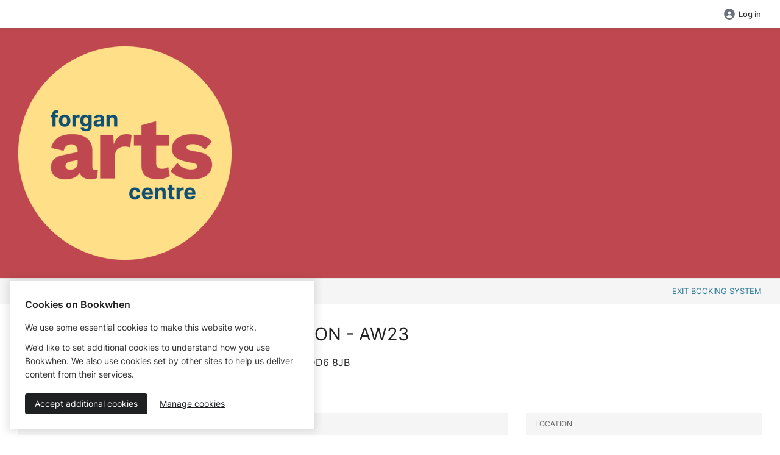

--- FILE ---
content_type: text/css
request_url: https://cdn.bookwhen.com/assets/public-cda16c0c7dc63b8185a1604e4e8a99fef441ca4e6ee2d9394074a27707d3128c.css
body_size: 232971
content:
.tippy-tooltip[data-animation=fade][data-state=hidden]{opacity:0}.tippy-iOS{cursor:pointer !important;-webkit-tap-highlight-color:transparent}.tippy-popper{pointer-events:none;max-width:calc(100vw - 10px);transition-timing-function:cubic-bezier(0.165, 0.84, 0.44, 1);transition-property:transform}.tippy-tooltip{position:relative;color:#fff;border-radius:4px;font-size:14px;line-height:1.4;background-color:#333;transition-property:visibility,opacity,transform;outline:0}.tippy-tooltip[data-placement^=top]>.tippy-arrow{border-width:8px 8px 0;border-top-color:#333;margin:0 3px;transform-origin:50% 0;bottom:-7px}.tippy-tooltip[data-placement^=bottom]>.tippy-arrow{border-width:0 8px 8px;border-bottom-color:#333;margin:0 3px;transform-origin:50% 7px;top:-7px}.tippy-tooltip[data-placement^=left]>.tippy-arrow{border-width:8px 0 8px 8px;border-left-color:#333;margin:3px 0;transform-origin:0 50%;right:-7px}.tippy-tooltip[data-placement^=right]>.tippy-arrow{border-width:8px 8px 8px 0;border-right-color:#333;margin:3px 0;transform-origin:7px 50%;left:-7px}.tippy-tooltip[data-interactive][data-state=visible]{pointer-events:auto}.tippy-tooltip[data-inertia][data-state=visible]{transition-timing-function:cubic-bezier(0.54, 1.5, 0.38, 1.11)}.tippy-arrow{position:absolute;border-color:transparent;border-style:solid}.tippy-content{padding:5px 9px}.tippy-tooltip.light-border-theme{background-color:#fff;background-clip:padding-box;border:1px solid rgba(0,8,16,0.15);color:#26323d;box-shadow:0 4px 14px -2px rgba(0,8,16,0.08)}.tippy-tooltip.light-border-theme>.tippy-backdrop{background-color:#fff}.tippy-tooltip.light-border-theme>.tippy-arrow:after,.tippy-tooltip.light-border-theme>.tippy-arrow:before,.tippy-tooltip.light-border-theme>.tippy-svg-arrow:after,.tippy-tooltip.light-border-theme>.tippy-svg-arrow:before{content:"";position:absolute;z-index:-1}.tippy-tooltip.light-border-theme>.tippy-svg-arrow{fill:#fff}.tippy-tooltip.light-border-theme>.tippy-svg-arrow:after{background-image:url([data-uri]);background-size:18px 7px;width:18px;height:7px;left:0;top:0;fill:rgba(0,8,16,0.15)}.tippy-tooltip.light-border-theme[data-placement^=top]>.tippy-svg-arrow:after{top:1px;transform:rotate(180deg)}.tippy-tooltip.light-border-theme[data-placement^=top]>.tippy-arrow{border-top-color:#fff}.tippy-tooltip.light-border-theme[data-placement^=top]>.tippy-arrow:after{border-top:7px solid #fff;top:-7px}.tippy-tooltip.light-border-theme[data-placement^=top]>.tippy-arrow:before{border-top:7px solid rgba(0,8,16,0.2);bottom:-1px}.tippy-tooltip.light-border-theme[data-placement^=bottom]>.tippy-svg-arrow:after{top:-1px}.tippy-tooltip.light-border-theme[data-placement^=bottom]>.tippy-arrow{border-bottom-color:#fff}.tippy-tooltip.light-border-theme[data-placement^=bottom]>.tippy-arrow:after{border-bottom:7px solid #fff;bottom:-7px}.tippy-tooltip.light-border-theme[data-placement^=bottom]>.tippy-arrow:before{border-bottom:7px solid rgba(0,8,16,0.2);bottom:-6px}.tippy-tooltip.light-border-theme[data-placement^=left]>.tippy-svg-arrow:after{left:1px;top:0;transform:rotate(90deg)}.tippy-tooltip.light-border-theme[data-placement^=left]>.tippy-arrow{border-left-color:#fff}.tippy-tooltip.light-border-theme[data-placement^=left]>.tippy-arrow:after{border-left:7px solid #fff;left:-7px}.tippy-tooltip.light-border-theme[data-placement^=left]>.tippy-arrow:before{border-left:7px solid rgba(0,8,16,0.2);left:-6px}.tippy-tooltip.light-border-theme[data-placement^=right]>.tippy-svg-arrow:after{left:-1px;top:0;transform:rotate(-90deg)}.tippy-tooltip.light-border-theme[data-placement^=right]>.tippy-arrow{border-right-color:#fff}.tippy-tooltip.light-border-theme[data-placement^=right]>.tippy-arrow:after{border-right:7px solid #fff;right:-7px}.tippy-tooltip.light-border-theme[data-placement^=right]>.tippy-arrow:before{border-right:7px solid rgba(0,8,16,0.2);right:-6px}.tippy-tooltip.light-border-theme[data-placement^=bottom]>.tippy-arrow,.tippy-tooltip.light-border-theme[data-placement^=bottom]>.tippy-svg-arrow,.tippy-tooltip.light-border-theme[data-placement^=top]>.tippy-arrow,.tippy-tooltip.light-border-theme[data-placement^=top]>.tippy-svg-arrow{transform:translateX(-1px)}.tippy-tooltip.light-border-theme[data-placement^=bottom]>.tippy-arrow:after,.tippy-tooltip.light-border-theme[data-placement^=bottom]>.tippy-arrow:before,.tippy-tooltip.light-border-theme[data-placement^=top]>.tippy-arrow:after,.tippy-tooltip.light-border-theme[data-placement^=top]>.tippy-arrow:before{left:-7px;border-left:7px solid transparent;border-right:7px solid transparent}.tippy-tooltip.light-border-theme[data-placement^=left]>.tippy-arrow,.tippy-tooltip.light-border-theme[data-placement^=left]>.tippy-svg-arrow,.tippy-tooltip.light-border-theme[data-placement^=right]>.tippy-arrow,.tippy-tooltip.light-border-theme[data-placement^=right]>.tippy-svg-arrow{transform:translateY(-1px)}.tippy-tooltip.light-border-theme[data-placement^=left]>.tippy-arrow:after,.tippy-tooltip.light-border-theme[data-placement^=left]>.tippy-arrow:before,.tippy-tooltip.light-border-theme[data-placement^=right]>.tippy-arrow:after,.tippy-tooltip.light-border-theme[data-placement^=right]>.tippy-arrow:before{top:-7px;border-top:7px solid transparent;border-bottom:7px solid transparent}.tippy-tooltip[data-animation=shift-away-subtle][data-placement^=top][data-state=hidden]{transform:translateY(5px)}.tippy-tooltip[data-animation=shift-away-subtle][data-placement^=bottom][data-state=hidden]{transform:translateY(-5px)}.tippy-tooltip[data-animation=shift-away-subtle][data-placement^=left][data-state=hidden]{transform:translateX(5px)}.tippy-tooltip[data-animation=shift-away-subtle][data-placement^=right][data-state=hidden]{transform:translateX(-5px)}.tippy-tooltip[data-animation=shift-away-subtle][data-state=hidden]{opacity:0}/*! normalize.css v3.0.3 | MIT License | github.com/necolas/normalize.css */html{font-family:sans-serif;-ms-text-size-adjust:100%;-webkit-text-size-adjust:100%}body{margin:0}article,aside,details,figcaption,figure,footer,header,hgroup,main,menu,nav,section,summary{display:block}audio,canvas,progress,video{display:inline-block;vertical-align:baseline}audio:not([controls]){display:none;height:0}[hidden],template{display:none}a{background-color:transparent}a:active,a:hover{outline:0}abbr[title]{border-bottom:1px dotted}b,strong{font-weight:bold}dfn{font-style:italic}h1{font-size:2em;margin:0.67em 0}mark{background:#ff0;color:#000}small{font-size:80%}sub,sup{font-size:75%;line-height:0;position:relative;vertical-align:baseline}sup{top:-0.5em}sub{bottom:-0.25em}img{border:0}svg:not(:root){overflow:hidden}figure{margin:1em 40px}hr{box-sizing:content-box;height:0}pre{overflow:auto}code,kbd,pre,samp{font-family:monospace, monospace;font-size:1em}button,input,optgroup,select,textarea{color:inherit;font:inherit;margin:0}button{overflow:visible}button,select{text-transform:none}button,html input[type="button"],input[type="reset"],input[type="submit"]{-webkit-appearance:button;cursor:pointer}button[disabled],html input[disabled]{cursor:default}button::-moz-focus-inner,input::-moz-focus-inner{border:0;padding:0}input{line-height:normal}input[type="checkbox"],input[type="radio"]{box-sizing:border-box;padding:0}input[type="number"]::-webkit-inner-spin-button,input[type="number"]::-webkit-outer-spin-button{height:auto}input[type="search"]{-webkit-appearance:textfield;box-sizing:content-box}input[type="search"]::-webkit-search-cancel-button,input[type="search"]::-webkit-search-decoration{-webkit-appearance:none}fieldset{border:1px solid #c0c0c0;margin:0 2px;padding:0.35em 0.625em 0.75em}legend{border:0;padding:0}textarea{overflow:auto}optgroup{font-weight:bold}table{border-collapse:collapse;border-spacing:0}td,th{padding:0}meta.foundation-version{font-family:"/5.5.3/"}meta.foundation-mq-small{font-family:"/only screen/";width:0px}meta.foundation-mq-small-only{font-family:"/only screen and (max-width: 640px)/";width:0px}meta.foundation-mq-medium{font-family:"/only screen and (min-width:641px)/";width:641px}meta.foundation-mq-medium-only{font-family:"/only screen and (min-width:641px) and (max-width:1100px)/";width:641px}meta.foundation-mq-large{font-family:"/only screen and (min-width:1101px)/";width:1101px}meta.foundation-mq-large-only{font-family:"/only screen and (min-width:1101px) and (max-width:90em)/";width:1101px}meta.foundation-mq-xlarge{font-family:"/only screen and (min-width:90.063em)/";width:90.063em}meta.foundation-mq-xlarge-only{font-family:"/only screen and (min-width:90.063em) and (max-width:120em)/";width:90.063em}meta.foundation-mq-xxlarge{font-family:"/only screen and (min-width:120.063em)/";width:120.063em}meta.foundation-data-attribute-namespace{font-family:false}html,body{height:100%}*,*:before,*:after{-webkit-box-sizing:border-box;-moz-box-sizing:border-box;box-sizing:border-box}html,body{font-size:100%}body{background:#fff;color:#222;cursor:auto;font-family:"Inter", "Helvetica Neue", Helvetica, Roboto, Arial, sans-serif;font-style:normal;font-weight:normal;line-height:1.5;margin:0;padding:0;position:relative}a:hover{cursor:pointer}img{max-width:100%;height:auto}img{-ms-interpolation-mode:bicubic}#map_canvas img,#map_canvas embed,#map_canvas object,.map_canvas img,.map_canvas embed,.map_canvas object,.mqa-display img,.mqa-display embed,.mqa-display object{max-width:none !important}.left{float:left !important}.right{float:right !important}.clearfix:before,.clearfix:after{content:" ";display:table}.clearfix:after{clear:both}.hide{display:none}.invisible{visibility:hidden}.antialiased{-webkit-font-smoothing:antialiased;-moz-osx-font-smoothing:grayscale}img{display:inline-block;vertical-align:middle}textarea{height:auto;min-height:50px}select{width:100%}.row{margin:0 auto;max-width:78.125rem;width:100%}.row:before,.row:after{content:" ";display:table}.row:after{clear:both}.row.collapse>.column,.row.collapse>.columns{padding-left:0;padding-right:0}.row.collapse .row{margin-left:0;margin-right:0}.row .row{margin:0 -0.9375rem;max-width:none;width:auto}.row .row:before,.row .row:after{content:" ";display:table}.row .row:after{clear:both}.row .row.collapse{margin:0;max-width:none;width:auto}.row .row.collapse:before,.row .row.collapse:after{content:" ";display:table}.row .row.collapse:after{clear:both}.column,.columns{padding-left:0.9375rem;padding-right:0.9375rem;width:100%;float:left}.column+.column:last-child,.column+.columns:last-child,.columns+.column:last-child,.columns+.columns:last-child{float:right}.column+.column.end,.column+.columns.end,.columns+.column.end,.columns+.columns.end{float:left}@media only screen{.small-push-0{position:relative;left:0;right:auto}.small-pull-0{position:relative;right:0;left:auto}.small-push-1{position:relative;left:8.3333333333%;right:auto}.small-pull-1{position:relative;right:8.3333333333%;left:auto}.small-push-2{position:relative;left:16.6666666667%;right:auto}.small-pull-2{position:relative;right:16.6666666667%;left:auto}.small-push-3{position:relative;left:25%;right:auto}.small-pull-3{position:relative;right:25%;left:auto}.small-push-4{position:relative;left:33.3333333333%;right:auto}.small-pull-4{position:relative;right:33.3333333333%;left:auto}.small-push-5{position:relative;left:41.6666666667%;right:auto}.small-pull-5{position:relative;right:41.6666666667%;left:auto}.small-push-6{position:relative;left:50%;right:auto}.small-pull-6{position:relative;right:50%;left:auto}.small-push-7{position:relative;left:58.3333333333%;right:auto}.small-pull-7{position:relative;right:58.3333333333%;left:auto}.small-push-8{position:relative;left:66.6666666667%;right:auto}.small-pull-8{position:relative;right:66.6666666667%;left:auto}.small-push-9{position:relative;left:75%;right:auto}.small-pull-9{position:relative;right:75%;left:auto}.small-push-10{position:relative;left:83.3333333333%;right:auto}.small-pull-10{position:relative;right:83.3333333333%;left:auto}.small-push-11{position:relative;left:91.6666666667%;right:auto}.small-pull-11{position:relative;right:91.6666666667%;left:auto}.column,.columns{position:relative;padding-left:0.9375rem;padding-right:0.9375rem;float:left}.small-1{width:8.3333333333%}.small-2{width:16.6666666667%}.small-3{width:25%}.small-4{width:33.3333333333%}.small-5{width:41.6666666667%}.small-6{width:50%}.small-7{width:58.3333333333%}.small-8{width:66.6666666667%}.small-9{width:75%}.small-10{width:83.3333333333%}.small-11{width:91.6666666667%}.small-12{width:100%}.small-offset-0{margin-left:0 !important}.small-offset-1{margin-left:8.3333333333% !important}.small-offset-2{margin-left:16.6666666667% !important}.small-offset-3{margin-left:25% !important}.small-offset-4{margin-left:33.3333333333% !important}.small-offset-5{margin-left:41.6666666667% !important}.small-offset-6{margin-left:50% !important}.small-offset-7{margin-left:58.3333333333% !important}.small-offset-8{margin-left:66.6666666667% !important}.small-offset-9{margin-left:75% !important}.small-offset-10{margin-left:83.3333333333% !important}.small-offset-11{margin-left:91.6666666667% !important}.small-reset-order{float:left;left:auto;margin-left:0;margin-right:0;right:auto}.column.small-centered,.columns.small-centered{margin-left:auto;margin-right:auto;float:none}.column.small-uncentered,.columns.small-uncentered{float:left;margin-left:0;margin-right:0}.column.small-centered:last-child,.columns.small-centered:last-child{float:none}.column.small-uncentered:last-child,.columns.small-uncentered:last-child{float:left}.column.small-uncentered.opposite,.columns.small-uncentered.opposite{float:right}.row.small-collapse>.column,.row.small-collapse>.columns{padding-left:0;padding-right:0}.row.small-collapse .row{margin-left:0;margin-right:0}.row.small-uncollapse>.column,.row.small-uncollapse>.columns{padding-left:0.9375rem;padding-right:0.9375rem;float:left}}@media only screen and (min-width: 641px){.medium-push-0{position:relative;left:0;right:auto}.medium-pull-0{position:relative;right:0;left:auto}.medium-push-1{position:relative;left:8.3333333333%;right:auto}.medium-pull-1{position:relative;right:8.3333333333%;left:auto}.medium-push-2{position:relative;left:16.6666666667%;right:auto}.medium-pull-2{position:relative;right:16.6666666667%;left:auto}.medium-push-3{position:relative;left:25%;right:auto}.medium-pull-3{position:relative;right:25%;left:auto}.medium-push-4{position:relative;left:33.3333333333%;right:auto}.medium-pull-4{position:relative;right:33.3333333333%;left:auto}.medium-push-5{position:relative;left:41.6666666667%;right:auto}.medium-pull-5{position:relative;right:41.6666666667%;left:auto}.medium-push-6{position:relative;left:50%;right:auto}.medium-pull-6{position:relative;right:50%;left:auto}.medium-push-7{position:relative;left:58.3333333333%;right:auto}.medium-pull-7{position:relative;right:58.3333333333%;left:auto}.medium-push-8{position:relative;left:66.6666666667%;right:auto}.medium-pull-8{position:relative;right:66.6666666667%;left:auto}.medium-push-9{position:relative;left:75%;right:auto}.medium-pull-9{position:relative;right:75%;left:auto}.medium-push-10{position:relative;left:83.3333333333%;right:auto}.medium-pull-10{position:relative;right:83.3333333333%;left:auto}.medium-push-11{position:relative;left:91.6666666667%;right:auto}.medium-pull-11{position:relative;right:91.6666666667%;left:auto}.column,.columns{position:relative;padding-left:0.9375rem;padding-right:0.9375rem;float:left}.medium-1{width:8.3333333333%}.medium-2{width:16.6666666667%}.medium-3{width:25%}.medium-4{width:33.3333333333%}.medium-5{width:41.6666666667%}.medium-6{width:50%}.medium-7{width:58.3333333333%}.medium-8{width:66.6666666667%}.medium-9{width:75%}.medium-10{width:83.3333333333%}.medium-11{width:91.6666666667%}.medium-12{width:100%}.medium-offset-0{margin-left:0 !important}.medium-offset-1{margin-left:8.3333333333% !important}.medium-offset-2{margin-left:16.6666666667% !important}.medium-offset-3{margin-left:25% !important}.medium-offset-4{margin-left:33.3333333333% !important}.medium-offset-5{margin-left:41.6666666667% !important}.medium-offset-6{margin-left:50% !important}.medium-offset-7{margin-left:58.3333333333% !important}.medium-offset-8{margin-left:66.6666666667% !important}.medium-offset-9{margin-left:75% !important}.medium-offset-10{margin-left:83.3333333333% !important}.medium-offset-11{margin-left:91.6666666667% !important}.medium-reset-order{float:left;left:auto;margin-left:0;margin-right:0;right:auto}.column.medium-centered,.columns.medium-centered{margin-left:auto;margin-right:auto;float:none}.column.medium-uncentered,.columns.medium-uncentered{float:left;margin-left:0;margin-right:0}.column.medium-centered:last-child,.columns.medium-centered:last-child{float:none}.column.medium-uncentered:last-child,.columns.medium-uncentered:last-child{float:left}.column.medium-uncentered.opposite,.columns.medium-uncentered.opposite{float:right}.row.medium-collapse>.column,.row.medium-collapse>.columns{padding-left:0;padding-right:0}.row.medium-collapse .row{margin-left:0;margin-right:0}.row.medium-uncollapse>.column,.row.medium-uncollapse>.columns{padding-left:0.9375rem;padding-right:0.9375rem;float:left}.push-0{position:relative;left:0;right:auto}.pull-0{position:relative;right:0;left:auto}.push-1{position:relative;left:8.3333333333%;right:auto}.pull-1{position:relative;right:8.3333333333%;left:auto}.push-2{position:relative;left:16.6666666667%;right:auto}.pull-2{position:relative;right:16.6666666667%;left:auto}.push-3{position:relative;left:25%;right:auto}.pull-3{position:relative;right:25%;left:auto}.push-4{position:relative;left:33.3333333333%;right:auto}.pull-4{position:relative;right:33.3333333333%;left:auto}.push-5{position:relative;left:41.6666666667%;right:auto}.pull-5{position:relative;right:41.6666666667%;left:auto}.push-6{position:relative;left:50%;right:auto}.pull-6{position:relative;right:50%;left:auto}.push-7{position:relative;left:58.3333333333%;right:auto}.pull-7{position:relative;right:58.3333333333%;left:auto}.push-8{position:relative;left:66.6666666667%;right:auto}.pull-8{position:relative;right:66.6666666667%;left:auto}.push-9{position:relative;left:75%;right:auto}.pull-9{position:relative;right:75%;left:auto}.push-10{position:relative;left:83.3333333333%;right:auto}.pull-10{position:relative;right:83.3333333333%;left:auto}.push-11{position:relative;left:91.6666666667%;right:auto}.pull-11{position:relative;right:91.6666666667%;left:auto}}@media only screen and (min-width: 1101px){.large-push-0{position:relative;left:0;right:auto}.large-pull-0{position:relative;right:0;left:auto}.large-push-1{position:relative;left:8.3333333333%;right:auto}.large-pull-1{position:relative;right:8.3333333333%;left:auto}.large-push-2{position:relative;left:16.6666666667%;right:auto}.large-pull-2{position:relative;right:16.6666666667%;left:auto}.large-push-3{position:relative;left:25%;right:auto}.large-pull-3{position:relative;right:25%;left:auto}.large-push-4{position:relative;left:33.3333333333%;right:auto}.large-pull-4{position:relative;right:33.3333333333%;left:auto}.large-push-5{position:relative;left:41.6666666667%;right:auto}.large-pull-5{position:relative;right:41.6666666667%;left:auto}.large-push-6{position:relative;left:50%;right:auto}.large-pull-6{position:relative;right:50%;left:auto}.large-push-7{position:relative;left:58.3333333333%;right:auto}.large-pull-7{position:relative;right:58.3333333333%;left:auto}.large-push-8{position:relative;left:66.6666666667%;right:auto}.large-pull-8{position:relative;right:66.6666666667%;left:auto}.large-push-9{position:relative;left:75%;right:auto}.large-pull-9{position:relative;right:75%;left:auto}.large-push-10{position:relative;left:83.3333333333%;right:auto}.large-pull-10{position:relative;right:83.3333333333%;left:auto}.large-push-11{position:relative;left:91.6666666667%;right:auto}.large-pull-11{position:relative;right:91.6666666667%;left:auto}.column,.columns{position:relative;padding-left:0.9375rem;padding-right:0.9375rem;float:left}.large-1{width:8.3333333333%}.large-2{width:16.6666666667%}.large-3{width:25%}.large-4{width:33.3333333333%}.large-5{width:41.6666666667%}.large-6{width:50%}.large-7{width:58.3333333333%}.large-8{width:66.6666666667%}.large-9{width:75%}.large-10{width:83.3333333333%}.large-11{width:91.6666666667%}.large-12{width:100%}.large-offset-0{margin-left:0 !important}.large-offset-1{margin-left:8.3333333333% !important}.large-offset-2{margin-left:16.6666666667% !important}.large-offset-3{margin-left:25% !important}.large-offset-4{margin-left:33.3333333333% !important}.large-offset-5{margin-left:41.6666666667% !important}.large-offset-6{margin-left:50% !important}.large-offset-7{margin-left:58.3333333333% !important}.large-offset-8{margin-left:66.6666666667% !important}.large-offset-9{margin-left:75% !important}.large-offset-10{margin-left:83.3333333333% !important}.large-offset-11{margin-left:91.6666666667% !important}.large-reset-order{float:left;left:auto;margin-left:0;margin-right:0;right:auto}.column.large-centered,.columns.large-centered{margin-left:auto;margin-right:auto;float:none}.column.large-uncentered,.columns.large-uncentered{float:left;margin-left:0;margin-right:0}.column.large-centered:last-child,.columns.large-centered:last-child{float:none}.column.large-uncentered:last-child,.columns.large-uncentered:last-child{float:left}.column.large-uncentered.opposite,.columns.large-uncentered.opposite{float:right}.row.large-collapse>.column,.row.large-collapse>.columns{padding-left:0;padding-right:0}.row.large-collapse .row{margin-left:0;margin-right:0}.row.large-uncollapse>.column,.row.large-uncollapse>.columns{padding-left:0.9375rem;padding-right:0.9375rem;float:left}.push-0{position:relative;left:0;right:auto}.pull-0{position:relative;right:0;left:auto}.push-1{position:relative;left:8.3333333333%;right:auto}.pull-1{position:relative;right:8.3333333333%;left:auto}.push-2{position:relative;left:16.6666666667%;right:auto}.pull-2{position:relative;right:16.6666666667%;left:auto}.push-3{position:relative;left:25%;right:auto}.pull-3{position:relative;right:25%;left:auto}.push-4{position:relative;left:33.3333333333%;right:auto}.pull-4{position:relative;right:33.3333333333%;left:auto}.push-5{position:relative;left:41.6666666667%;right:auto}.pull-5{position:relative;right:41.6666666667%;left:auto}.push-6{position:relative;left:50%;right:auto}.pull-6{position:relative;right:50%;left:auto}.push-7{position:relative;left:58.3333333333%;right:auto}.pull-7{position:relative;right:58.3333333333%;left:auto}.push-8{position:relative;left:66.6666666667%;right:auto}.pull-8{position:relative;right:66.6666666667%;left:auto}.push-9{position:relative;left:75%;right:auto}.pull-9{position:relative;right:75%;left:auto}.push-10{position:relative;left:83.3333333333%;right:auto}.pull-10{position:relative;right:83.3333333333%;left:auto}.push-11{position:relative;left:91.6666666667%;right:auto}.pull-11{position:relative;right:91.6666666667%;left:auto}}.alert-box{border-style:solid;border-width:1px;display:block;font-size:0.8125rem;font-weight:normal;margin-bottom:1.25rem;padding:0.875rem 1.5rem 0.875rem 0.875rem;position:relative;transition:opacity 300ms ease-out;background-color:#297799;border-color:#236684;color:#FFFFFF}.alert-box .close{right:0.25rem;background:inherit;color:#333333;font-size:1.375rem;line-height:.9;margin-top:-0.6875rem;opacity:0.3;padding:0 6px 4px;position:absolute;top:50%}.alert-box .close:hover,.alert-box .close:focus{opacity:0.5}.alert-box.radius{border-radius:3px}.alert-box.round{border-radius:1000px}.alert-box.success{background-color:#43AC6A;border-color:#3a945b;color:#FFFFFF}.alert-box.alert{background-color:#de2B34;border-color:#c51f27;color:#FFFFFF}.alert-box.secondary{background-color:#e7e7e7;border-color:#c7c7c7;color:#4f4f4f}.alert-box.warning{background-color:#f08a24;border-color:#de770f;color:#FFFFFF}.alert-box.info{background-color:#a0d3e8;border-color:#74bfdd;color:#4f4f4f}.alert-box.alert-close{opacity:0}.breadcrumbs{border-style:solid;border-width:1px;display:block;list-style:none;margin-left:0;overflow:hidden;padding:0.5625rem 0.875rem 0.5625rem;background-color:#f4f4f4;border-color:gainsboro;border-radius:3px}.breadcrumbs>*{color:#297799;float:left;font-size:0.6875rem;line-height:0.6875rem;margin:0;text-transform:uppercase}.breadcrumbs>*:hover a,.breadcrumbs>*:focus a{text-decoration:underline}.breadcrumbs>* a{color:#297799}.breadcrumbs>*.current{color:#333333;cursor:default}.breadcrumbs>*.current a{color:#333333;cursor:default}.breadcrumbs>*.current:hover,.breadcrumbs>*.current:hover a,.breadcrumbs>*.current:focus,.breadcrumbs>*.current:focus a{text-decoration:none}.breadcrumbs>*.unavailable{color:#999999}.breadcrumbs>*.unavailable a{color:#999999}.breadcrumbs>*.unavailable:hover,.breadcrumbs>*.unavailable:hover a,.breadcrumbs>*.unavailable:focus,.breadcrumbs>*.unavailable a:focus{color:#999999;cursor:not-allowed;text-decoration:none}.breadcrumbs>*:before{color:#AAAAAA;content:"/";margin:0 0.75rem;position:relative;top:1px}.breadcrumbs>*:first-child:before{content:" ";margin:0}[aria-label="breadcrumbs"] [aria-hidden="true"]:after{content:"/"}button,.button{-webkit-appearance:none;-moz-appearance:none;border-radius:0;border-style:solid;border-width:0;cursor:pointer;font-family:"Inter", "Helvetica Neue", Helvetica, Roboto, Arial, sans-serif;font-weight:normal;line-height:normal;margin:0 0 0;position:relative;text-align:center;text-decoration:none;display:inline-block;padding:0.5rem 1rem 0.5625rem 1rem;font-size:0.9375rem;background-color:#297799;border-color:#215f7a;color:#FFFFFF;transition:background-color 300ms ease-out}button:hover,button:focus,.button:hover,.button:focus{background-color:#215f7a}button:hover,button:focus,.button:hover,.button:focus{color:#FFFFFF}button.secondary,.button.secondary{background-color:#e7e7e7;border-color:#b9b9b9;color:#333333}button.secondary:hover,button.secondary:focus,.button.secondary:hover,.button.secondary:focus{background-color:#b9b9b9}button.secondary:hover,button.secondary:focus,.button.secondary:hover,.button.secondary:focus{color:#333333}button.success,.button.success{background-color:#43AC6A;border-color:#368a55;color:#FFFFFF}button.success:hover,button.success:focus,.button.success:hover,.button.success:focus{background-color:#368a55}button.success:hover,button.success:focus,.button.success:hover,.button.success:focus{color:#FFFFFF}button.alert,.button.alert{background-color:#de2B34;border-color:#b71d24;color:#FFFFFF}button.alert:hover,button.alert:focus,.button.alert:hover,.button.alert:focus{background-color:#b71d24}button.alert:hover,button.alert:focus,.button.alert:hover,.button.alert:focus{color:#FFFFFF}button.warning,.button.warning{background-color:#f08a24;border-color:#cf6e0e;color:#FFFFFF}button.warning:hover,button.warning:focus,.button.warning:hover,.button.warning:focus{background-color:#cf6e0e}button.warning:hover,button.warning:focus,.button.warning:hover,.button.warning:focus{color:#FFFFFF}button.info,.button.info{background-color:#a0d3e8;border-color:#61b6d9;color:#333333}button.info:hover,button.info:focus,.button.info:hover,.button.info:focus{background-color:#61b6d9}button.info:hover,button.info:focus,.button.info:hover,.button.info:focus{color:#FFFFFF}button.large,.button.large{padding:0.6875rem 1.375rem 0.75rem 1.375rem;font-size:1.25rem}button.small,.button.small{padding:0.375rem 0.75rem 0.4375rem 0.75rem;font-size:0.875rem}button.tiny,.button.tiny{padding:0.1875rem 0.375rem 0.25rem 0.375rem;font-size:0.6875rem}button.expand,.button.expand{padding:0.5rem 1rem 0.5625rem 1rem;font-size:0.9375rem;padding-bottom:0.5625rem;padding-top:0.5rem;padding-left:0.5rem;padding-right:0.5rem;width:100%}button.left-align,.button.left-align{text-align:left;text-indent:0.75rem}button.right-align,.button.right-align{text-align:right;padding-right:0.75rem}button.radius,.button.radius{border-radius:3px}button.round,.button.round{border-radius:1000px}button.disabled,button[disabled],.button.disabled,.button[disabled]{background-color:#297799;border-color:#215f7a;color:#FFFFFF;box-shadow:none;cursor:default;opacity:0.5}button.disabled:hover,button.disabled:focus,button[disabled]:hover,button[disabled]:focus,.button.disabled:hover,.button.disabled:focus,.button[disabled]:hover,.button[disabled]:focus{background-color:#215f7a}button.disabled:hover,button.disabled:focus,button[disabled]:hover,button[disabled]:focus,.button.disabled:hover,.button.disabled:focus,.button[disabled]:hover,.button[disabled]:focus{color:#FFFFFF}button.disabled:hover,button.disabled:focus,button[disabled]:hover,button[disabled]:focus,.button.disabled:hover,.button.disabled:focus,.button[disabled]:hover,.button[disabled]:focus{background-color:#297799}button.disabled.secondary,button.secondary[disabled],.button.disabled.secondary,.button.secondary[disabled]{background-color:#e7e7e7;border-color:#b9b9b9;color:#333333;box-shadow:none;cursor:default;opacity:0.5}button.disabled.secondary:hover,button.disabled.secondary:focus,button.secondary[disabled]:hover,button.secondary[disabled]:focus,.button.disabled.secondary:hover,.button.disabled.secondary:focus,.button.secondary[disabled]:hover,.button.secondary[disabled]:focus{background-color:#b9b9b9}button.disabled.secondary:hover,button.disabled.secondary:focus,button.secondary[disabled]:hover,button.secondary[disabled]:focus,.button.disabled.secondary:hover,.button.disabled.secondary:focus,.button.secondary[disabled]:hover,.button.secondary[disabled]:focus{color:#333333}button.disabled.secondary:hover,button.disabled.secondary:focus,button.secondary[disabled]:hover,button.secondary[disabled]:focus,.button.disabled.secondary:hover,.button.disabled.secondary:focus,.button.secondary[disabled]:hover,.button.secondary[disabled]:focus{background-color:#e7e7e7}button.disabled.success,button.success[disabled],.button.disabled.success,.button.success[disabled]{background-color:#43AC6A;border-color:#368a55;color:#FFFFFF;box-shadow:none;cursor:default;opacity:0.5}button.disabled.success:hover,button.disabled.success:focus,button.success[disabled]:hover,button.success[disabled]:focus,.button.disabled.success:hover,.button.disabled.success:focus,.button.success[disabled]:hover,.button.success[disabled]:focus{background-color:#368a55}button.disabled.success:hover,button.disabled.success:focus,button.success[disabled]:hover,button.success[disabled]:focus,.button.disabled.success:hover,.button.disabled.success:focus,.button.success[disabled]:hover,.button.success[disabled]:focus{color:#FFFFFF}button.disabled.success:hover,button.disabled.success:focus,button.success[disabled]:hover,button.success[disabled]:focus,.button.disabled.success:hover,.button.disabled.success:focus,.button.success[disabled]:hover,.button.success[disabled]:focus{background-color:#43AC6A}button.disabled.alert,button.alert[disabled],.button.disabled.alert,.button.alert[disabled]{background-color:#de2B34;border-color:#b71d24;color:#FFFFFF;box-shadow:none;cursor:default;opacity:0.5}button.disabled.alert:hover,button.disabled.alert:focus,button.alert[disabled]:hover,button.alert[disabled]:focus,.button.disabled.alert:hover,.button.disabled.alert:focus,.button.alert[disabled]:hover,.button.alert[disabled]:focus{background-color:#b71d24}button.disabled.alert:hover,button.disabled.alert:focus,button.alert[disabled]:hover,button.alert[disabled]:focus,.button.disabled.alert:hover,.button.disabled.alert:focus,.button.alert[disabled]:hover,.button.alert[disabled]:focus{color:#FFFFFF}button.disabled.alert:hover,button.disabled.alert:focus,button.alert[disabled]:hover,button.alert[disabled]:focus,.button.disabled.alert:hover,.button.disabled.alert:focus,.button.alert[disabled]:hover,.button.alert[disabled]:focus{background-color:#de2B34}button.disabled.warning,button.warning[disabled],.button.disabled.warning,.button.warning[disabled]{background-color:#f08a24;border-color:#cf6e0e;color:#FFFFFF;box-shadow:none;cursor:default;opacity:0.5}button.disabled.warning:hover,button.disabled.warning:focus,button.warning[disabled]:hover,button.warning[disabled]:focus,.button.disabled.warning:hover,.button.disabled.warning:focus,.button.warning[disabled]:hover,.button.warning[disabled]:focus{background-color:#cf6e0e}button.disabled.warning:hover,button.disabled.warning:focus,button.warning[disabled]:hover,button.warning[disabled]:focus,.button.disabled.warning:hover,.button.disabled.warning:focus,.button.warning[disabled]:hover,.button.warning[disabled]:focus{color:#FFFFFF}button.disabled.warning:hover,button.disabled.warning:focus,button.warning[disabled]:hover,button.warning[disabled]:focus,.button.disabled.warning:hover,.button.disabled.warning:focus,.button.warning[disabled]:hover,.button.warning[disabled]:focus{background-color:#f08a24}button.disabled.info,button.info[disabled],.button.disabled.info,.button.info[disabled]{background-color:#a0d3e8;border-color:#61b6d9;color:#333333;box-shadow:none;cursor:default;opacity:0.5}button.disabled.info:hover,button.disabled.info:focus,button.info[disabled]:hover,button.info[disabled]:focus,.button.disabled.info:hover,.button.disabled.info:focus,.button.info[disabled]:hover,.button.info[disabled]:focus{background-color:#61b6d9}button.disabled.info:hover,button.disabled.info:focus,button.info[disabled]:hover,button.info[disabled]:focus,.button.disabled.info:hover,.button.disabled.info:focus,.button.info[disabled]:hover,.button.info[disabled]:focus{color:#FFFFFF}button.disabled.info:hover,button.disabled.info:focus,button.info[disabled]:hover,button.info[disabled]:focus,.button.disabled.info:hover,.button.disabled.info:focus,.button.info[disabled]:hover,.button.info[disabled]:focus{background-color:#a0d3e8}button::-moz-focus-inner{border:0;padding:0}@media only screen and (min-width: 641px){button,.button{display:inline-block}}.f-dropdown{display:none;left:-9999px;list-style:none;margin-left:0;position:absolute;background:#FFFFFF;border:solid 1px #cccccc;font-size:0.875rem;height:auto;max-height:none;width:100%;z-index:89;margin-top:2px;max-width:200px}.f-dropdown.open{display:block}.f-dropdown>*:first-child{margin-top:0}.f-dropdown>*:last-child{margin-bottom:0}.f-dropdown:before{border:inset 6px;content:"";display:block;height:0;width:0;border-color:transparent transparent #FFFFFF transparent;border-bottom-style:solid;position:absolute;top:-12px;left:10px;z-index:89}.f-dropdown:after{border:inset 7px;content:"";display:block;height:0;width:0;border-color:transparent transparent #cccccc transparent;border-bottom-style:solid;position:absolute;top:-14px;left:9px;z-index:88}.f-dropdown.right:before{left:auto;right:10px}.f-dropdown.right:after{left:auto;right:9px}.f-dropdown.drop-right{display:none;left:-9999px;list-style:none;margin-left:0;position:absolute;background:#FFFFFF;border:solid 1px #cccccc;font-size:0.875rem;height:auto;max-height:none;width:100%;z-index:89;margin-top:0;margin-left:2px;max-width:200px}.f-dropdown.drop-right.open{display:block}.f-dropdown.drop-right>*:first-child{margin-top:0}.f-dropdown.drop-right>*:last-child{margin-bottom:0}.f-dropdown.drop-right:before{border:inset 6px;content:"";display:block;height:0;width:0;border-color:transparent #FFFFFF transparent transparent;border-right-style:solid;position:absolute;top:10px;left:-12px;z-index:89}.f-dropdown.drop-right:after{border:inset 7px;content:"";display:block;height:0;width:0;border-color:transparent #cccccc transparent transparent;border-right-style:solid;position:absolute;top:9px;left:-14px;z-index:88}.f-dropdown.drop-left{display:none;left:-9999px;list-style:none;margin-left:0;position:absolute;background:#FFFFFF;border:solid 1px #cccccc;font-size:0.875rem;height:auto;max-height:none;width:100%;z-index:89;margin-top:0;margin-left:-2px;max-width:200px}.f-dropdown.drop-left.open{display:block}.f-dropdown.drop-left>*:first-child{margin-top:0}.f-dropdown.drop-left>*:last-child{margin-bottom:0}.f-dropdown.drop-left:before{border:inset 6px;content:"";display:block;height:0;width:0;border-color:transparent transparent transparent #FFFFFF;border-left-style:solid;position:absolute;top:10px;right:-12px;left:auto;z-index:89}.f-dropdown.drop-left:after{border:inset 7px;content:"";display:block;height:0;width:0;border-color:transparent transparent transparent #cccccc;border-left-style:solid;position:absolute;top:9px;right:-14px;left:auto;z-index:88}.f-dropdown.drop-top{display:none;left:-9999px;list-style:none;margin-left:0;position:absolute;background:#FFFFFF;border:solid 1px #cccccc;font-size:0.875rem;height:auto;max-height:none;width:100%;z-index:89;margin-left:0;margin-top:-2px;max-width:200px}.f-dropdown.drop-top.open{display:block}.f-dropdown.drop-top>*:first-child{margin-top:0}.f-dropdown.drop-top>*:last-child{margin-bottom:0}.f-dropdown.drop-top:before{border:inset 6px;content:"";display:block;height:0;width:0;border-color:#FFFFFF transparent transparent transparent;border-top-style:solid;bottom:-12px;position:absolute;top:auto;left:10px;right:auto;z-index:89}.f-dropdown.drop-top:after{border:inset 7px;content:"";display:block;height:0;width:0;border-color:#cccccc transparent transparent transparent;border-top-style:solid;bottom:-14px;position:absolute;top:auto;left:9px;right:auto;z-index:88}.f-dropdown li{cursor:pointer;font-size:0.875rem;line-height:1.125rem;margin:0}.f-dropdown li:hover,.f-dropdown li:focus{background:#EEEEEE}.f-dropdown li a{display:block;padding:0.5rem;color:#555555}.f-dropdown.content{display:none;left:-9999px;list-style:none;margin-left:0;position:absolute;background:#FFFFFF;border:solid 1px #cccccc;font-size:0.875rem;height:auto;max-height:none;padding:1.25rem;width:100%;z-index:89;max-width:200px}.f-dropdown.content.open{display:block}.f-dropdown.content>*:first-child{margin-top:0}.f-dropdown.content>*:last-child{margin-bottom:0}.f-dropdown.radius{border-radius:3px}.f-dropdown.tiny{max-width:200px}.f-dropdown.small{max-width:300px}.f-dropdown.medium{max-width:500px}.f-dropdown.large{max-width:800px}.f-dropdown.mega{width:100% !important;max-width:100% !important}.f-dropdown.mega.open{left:0 !important}form{margin:0 0 1rem}form .row .row{margin:0 -0.5rem}form .row .row .column,form .row .row .columns{padding:0 0.5rem}form .row .row.collapse{margin:0}form .row .row.collapse .column,form .row .row.collapse .columns{padding:0}form .row input.column,form .row input.columns,form .row textarea.column,form .row textarea.columns{padding-left:0.5rem}label{color:#4d4d4d;cursor:pointer;display:block;font-size:0.875rem;font-weight:normal;line-height:1.5;margin-bottom:0}label.right{float:none !important;text-align:right}label.inline{margin:0 0 1rem 0;padding:0.5625rem 0}label small{text-transform:capitalize;color:#676767}.prefix,.postfix{display:block;font-size:0.875rem;height:2.3125rem;line-height:2.3125rem;overflow:visible;padding-bottom:0;padding-top:0;position:relative;text-align:center;width:100%;z-index:2}.postfix.button{border:none;padding-left:0;padding-right:0;padding-bottom:0;padding-top:0;text-align:center}.prefix.button{border:none;padding-left:0;padding-right:0;padding-bottom:0;padding-top:0;text-align:center}.prefix.button.radius{border-radius:0;-webkit-border-bottom-left-radius:3px;-webkit-border-top-left-radius:3px;border-bottom-left-radius:3px;border-top-left-radius:3px}.postfix.button.radius{border-radius:0;-webkit-border-bottom-right-radius:3px;-webkit-border-top-right-radius:3px;border-bottom-right-radius:3px;border-top-right-radius:3px}.prefix.button.round{border-radius:0;-webkit-border-bottom-left-radius:1000px;-webkit-border-top-left-radius:1000px;border-bottom-left-radius:1000px;border-top-left-radius:1000px}.postfix.button.round{border-radius:0;-webkit-border-bottom-right-radius:1000px;-webkit-border-top-right-radius:1000px;border-bottom-right-radius:1000px;border-top-right-radius:1000px}span.prefix,label.prefix{background:#f2f2f2;border-right:none;color:#333333;border-color:#cccccc}span.postfix,label.postfix{background:#f2f2f2;border-left:none;color:#333333;border-color:#cccccc}input:not([type]),input[type="text"],input[type="password"],input[type="date"],input[type="datetime"],input[type="datetime-local"],input[type="month"],input[type="week"],input[type="email"],input[type="number"],input[type="search"],input[type="tel"],input[type="time"],input[type="url"],input[type="color"],textarea{-webkit-appearance:none;-moz-appearance:none;border-radius:0;background-color:#FFFFFF;border-style:solid;border-width:1px;border-color:var(--color-form-input-border);box-shadow:none;color:rgba(0,0,0,0.75);display:block;font-family:inherit;font-size:0.875rem;height:2.3125rem;margin:0 0 1rem 0;padding:0.5rem;width:100%;-webkit-box-sizing:border-box;-moz-box-sizing:border-box;box-sizing:border-box;-webkit-transition:border-color 0.15s linear, background 0.15s linear;-moz-transition:border-color 0.15s linear, background 0.15s linear;-ms-transition:border-color 0.15s linear, background 0.15s linear;-o-transition:border-color 0.15s linear, background 0.15s linear;transition:border-color 0.15s linear, background 0.15s linear}input:not([type]):focus,input[type="text"]:focus,input[type="password"]:focus,input[type="date"]:focus,input[type="datetime"]:focus,input[type="datetime-local"]:focus,input[type="month"]:focus,input[type="week"]:focus,input[type="email"]:focus,input[type="number"]:focus,input[type="search"]:focus,input[type="tel"]:focus,input[type="time"]:focus,input[type="url"]:focus,input[type="color"]:focus,textarea:focus{background:#FFFFFF;border-color:#999999;outline:none}input:not([type]):disabled,input[type="text"]:disabled,input[type="password"]:disabled,input[type="date"]:disabled,input[type="datetime"]:disabled,input[type="datetime-local"]:disabled,input[type="month"]:disabled,input[type="week"]:disabled,input[type="email"]:disabled,input[type="number"]:disabled,input[type="search"]:disabled,input[type="tel"]:disabled,input[type="time"]:disabled,input[type="url"]:disabled,input[type="color"]:disabled,textarea:disabled{background-color:#EEEEEE;cursor:default}input[disabled]:not([type]),input[readonly]:not([type]),fieldset[disabled] input:not([type]),input[type="text"][disabled],input[type="text"][readonly],fieldset[disabled] input[type="text"],input[type="password"][disabled],input[type="password"][readonly],fieldset[disabled] input[type="password"],input[type="date"][disabled],input[type="date"][readonly],fieldset[disabled] input[type="date"],input[type="datetime"][disabled],input[type="datetime"][readonly],fieldset[disabled] input[type="datetime"],input[type="datetime-local"][disabled],input[type="datetime-local"][readonly],fieldset[disabled] input[type="datetime-local"],input[type="month"][disabled],input[type="month"][readonly],fieldset[disabled] input[type="month"],input[type="week"][disabled],input[type="week"][readonly],fieldset[disabled] input[type="week"],input[type="email"][disabled],input[type="email"][readonly],fieldset[disabled] input[type="email"],input[type="number"][disabled],input[type="number"][readonly],fieldset[disabled] input[type="number"],input[type="search"][disabled],input[type="search"][readonly],fieldset[disabled] input[type="search"],input[type="tel"][disabled],input[type="tel"][readonly],fieldset[disabled] input[type="tel"],input[type="time"][disabled],input[type="time"][readonly],fieldset[disabled] input[type="time"],input[type="url"][disabled],input[type="url"][readonly],fieldset[disabled] input[type="url"],input[type="color"][disabled],input[type="color"][readonly],fieldset[disabled] input[type="color"],textarea[disabled],textarea[readonly],fieldset[disabled] textarea{background-color:#EEEEEE;cursor:default}input.radius:not([type]),input.radius[type="text"],input.radius[type="password"],input.radius[type="date"],input.radius[type="datetime"],input.radius[type="datetime-local"],input.radius[type="month"],input.radius[type="week"],input.radius[type="email"],input.radius[type="number"],input.radius[type="search"],input.radius[type="tel"],input.radius[type="time"],input.radius[type="url"],input.radius[type="color"],textarea.radius{border-radius:3px}form .row .prefix-radius.row.collapse input,form .row .prefix-radius.row.collapse textarea,form .row .prefix-radius.row.collapse select,form .row .prefix-radius.row.collapse button{border-radius:0;-webkit-border-bottom-right-radius:3px;-webkit-border-top-right-radius:3px;border-bottom-right-radius:3px;border-top-right-radius:3px}form .row .prefix-radius.row.collapse .prefix{border-radius:0;-webkit-border-bottom-left-radius:3px;-webkit-border-top-left-radius:3px;border-bottom-left-radius:3px;border-top-left-radius:3px}form .row .postfix-radius.row.collapse input,form .row .postfix-radius.row.collapse textarea,form .row .postfix-radius.row.collapse select,form .row .postfix-radius.row.collapse button{border-radius:0;-webkit-border-bottom-left-radius:3px;-webkit-border-top-left-radius:3px;border-bottom-left-radius:3px;border-top-left-radius:3px}form .row .postfix-radius.row.collapse .postfix{border-radius:0;-webkit-border-bottom-right-radius:3px;-webkit-border-top-right-radius:3px;border-bottom-right-radius:3px;border-top-right-radius:3px}form .row .prefix-round.row.collapse input,form .row .prefix-round.row.collapse textarea,form .row .prefix-round.row.collapse select,form .row .prefix-round.row.collapse button{border-radius:0;-webkit-border-bottom-right-radius:1000px;-webkit-border-top-right-radius:1000px;border-bottom-right-radius:1000px;border-top-right-radius:1000px}form .row .prefix-round.row.collapse .prefix{border-radius:0;-webkit-border-bottom-left-radius:1000px;-webkit-border-top-left-radius:1000px;border-bottom-left-radius:1000px;border-top-left-radius:1000px}form .row .postfix-round.row.collapse input,form .row .postfix-round.row.collapse textarea,form .row .postfix-round.row.collapse select,form .row .postfix-round.row.collapse button{border-radius:0;-webkit-border-bottom-left-radius:1000px;-webkit-border-top-left-radius:1000px;border-bottom-left-radius:1000px;border-top-left-radius:1000px}form .row .postfix-round.row.collapse .postfix{border-radius:0;-webkit-border-bottom-right-radius:1000px;-webkit-border-top-right-radius:1000px;border-bottom-right-radius:1000px;border-top-right-radius:1000px}input[type="submit"]{-webkit-appearance:none;-moz-appearance:none;border-radius:0}textarea[rows]{height:auto}textarea{max-width:100%}::-webkit-input-placeholder{color:#cccccc}:-moz-placeholder{color:#cccccc}::-moz-placeholder{color:#cccccc}:-ms-input-placeholder{color:#cccccc}select{-webkit-appearance:none !important;-moz-appearance:none !important;background-color:#FFFFFF;border-radius:0;background-image:url("[data-uri]");background-position:100% center;background-repeat:no-repeat;border-style:solid;border-width:1px;border-color:var(--color-form-input-border);color:rgba(0,0,0,0.75);font-family:inherit;font-size:0.875rem;line-height:normal;padding:0.5rem;border-radius:0;height:2.3125rem}select::-ms-expand{display:none}select.radius{border-radius:3px}select:focus{background-color:#f7f7f7;border-color:#999999}select:disabled{background-color:#EEEEEE;cursor:default}select[multiple]{height:auto}input[type="file"],input[type="checkbox"],input[type="radio"],select{margin:0 0 1rem 0}input[type="checkbox"]+label,input[type="radio"]+label{display:inline-block;margin-left:0.5rem;margin-right:1rem;margin-bottom:0;vertical-align:baseline}input[type="file"]{width:100%}fieldset{border:1px solid #DDDDDD;margin:1.125rem 0;padding:1.25rem}fieldset legend{font-weight:bold;margin:0;margin-left:-0.1875rem;padding:0 0.1875rem}[data-abide] .error small.error,[data-abide] .error span.error,[data-abide] span.error,[data-abide] small.error{display:block;font-size:0.8125rem;font-style:normal;font-weight:normal;margin-bottom:1rem;margin-top:7px;padding:0;background:transparent;color:#de2B34}[data-abide] span.error,[data-abide] small.error{display:none}span.error,small.error{display:block;font-size:0.8125rem;font-style:normal;font-weight:normal;margin-bottom:1rem;margin-top:7px;padding:0;background:transparent;color:#de2B34}.error input,.error textarea,.error select{margin-bottom:0}.error input[type="checkbox"],.error input[type="radio"]{margin-bottom:1rem}.error label,.error label.error{color:#de2B34}.error small.error{display:block;font-size:0.8125rem;font-style:normal;font-weight:normal;margin-bottom:1rem;margin-top:7px;padding:0;background:transparent;color:#de2B34}.error>label>small{background:transparent;color:#676767;display:inline;font-size:60%;font-style:normal;margin:0;padding:0;text-transform:capitalize}.error span.error-message{display:block}input.error,textarea.error,select.error{margin-bottom:0}label.error{color:#de2B34}.inline-list{list-style:none;margin-top:0;margin-bottom:1.0625rem;margin-left:-1.375rem;margin-right:0;overflow:hidden;padding:0}.inline-list>li{display:block;float:left;list-style:none;margin-left:1.375rem}.inline-list>li>*{display:block}.panel{border-style:solid;border-width:1px;border-color:#dedede;margin-bottom:1.25rem;padding:1.25rem;background:#fafafa;color:#333333}.panel>:first-child{margin-top:0}.panel>:last-child{margin-bottom:0}.panel h1,.panel h2,.panel h3,.panel h4,.panel h5,.panel h6,.panel p,.panel li,.panel dl{color:#333333}.panel h1,.panel h2,.panel h3,.panel h4,.panel h5,.panel h6{line-height:1;margin-bottom:0.625rem}.panel h1.subheader,.panel h2.subheader,.panel h3.subheader,.panel h4.subheader,.panel h5.subheader,.panel h6.subheader{line-height:1.4}.panel.callout{border-style:solid;border-width:1px;border-color:#dedede;margin-bottom:1.25rem;padding:1.25rem;background:#f0f8fb;color:#333333}.panel.callout>:first-child{margin-top:0}.panel.callout>:last-child{margin-bottom:0}.panel.callout h1,.panel.callout h2,.panel.callout h3,.panel.callout h4,.panel.callout h5,.panel.callout h6,.panel.callout p,.panel.callout li,.panel.callout dl{color:#333333}.panel.callout h1,.panel.callout h2,.panel.callout h3,.panel.callout h4,.panel.callout h5,.panel.callout h6{line-height:1;margin-bottom:0.625rem}.panel.callout h1.subheader,.panel.callout h2.subheader,.panel.callout h3.subheader,.panel.callout h4.subheader,.panel.callout h5.subheader,.panel.callout h6.subheader{line-height:1.4}.panel.callout a:not(.button){color:#297799}.panel.callout a:not(.button):hover,.panel.callout a:not(.button):focus{color:#236684}.panel.radius{border-radius:3px}.reveal-modal-bg{background:#000000;background:rgba(0,0,0,0.45);bottom:0;display:none;left:0;position:fixed;right:0;top:0;z-index:1004;left:0}.reveal-modal{border-radius:3px;display:none;position:absolute;top:0;visibility:hidden;width:100%;z-index:1005;left:0;background-color:#FFFFFF;padding:1.875rem;border:solid 1px #666666;box-shadow:0 0 10px rgba(0,0,0,0.4)}@media only screen and (max-width: 640px){.reveal-modal{min-height:100vh}}.reveal-modal .column,.reveal-modal .columns{min-width:0}.reveal-modal>:first-child{margin-top:0}.reveal-modal>:last-child{margin-bottom:0}@media only screen and (min-width: 641px){.reveal-modal{left:0;margin:0 auto;max-width:78.125rem;right:0;width:80%}}@media only screen and (min-width: 641px){.reveal-modal{top:6.25rem}}.reveal-modal.radius{box-shadow:none;border-radius:3px}.reveal-modal.round{box-shadow:none;border-radius:1000px}.reveal-modal.collapse{padding:0;box-shadow:none}@media only screen and (min-width: 641px){.reveal-modal.tiny{left:0;margin:0 auto;max-width:78.125rem;right:0;width:30%}}@media only screen and (min-width: 641px){.reveal-modal.small{left:0;margin:0 auto;max-width:78.125rem;right:0;width:40%}}@media only screen and (min-width: 641px){.reveal-modal.medium{left:0;margin:0 auto;max-width:78.125rem;right:0;width:60%}}@media only screen and (min-width: 641px){.reveal-modal.large{left:0;margin:0 auto;max-width:78.125rem;right:0;width:70%}}@media only screen and (min-width: 641px){.reveal-modal.xlarge{left:0;margin:0 auto;max-width:78.125rem;right:0;width:95%}}.reveal-modal.full{height:100vh;height:100%;left:0;margin-left:0 !important;max-width:none !important;min-height:100vh;top:0}@media only screen and (min-width: 641px){.reveal-modal.full{left:0;margin:0 auto;max-width:78.125rem;right:0;width:100%}}.reveal-modal.toback{z-index:1003}.reveal-modal .close-reveal-modal{color:#AAAAAA;cursor:pointer;font-size:1.85rem;font-weight:bold;line-height:1;position:absolute;top:1rem;right:1rem}table{background:#FFFFFF;border:solid 1px #e6e6e6;margin-bottom:1.25rem;table-layout:auto}table caption{background:transparent;color:#222222;font-size:1rem;font-weight:bold}table thead{background:#F5F5F5}table thead tr th,table thead tr td{color:#222222;font-size:0.875rem;font-weight:bold;padding:0.625rem}table tfoot{background:#F5F5F5}table tfoot tr th,table tfoot tr td{color:#222222;font-size:0.875rem;font-weight:bold;padding:0.625rem}table tr th,table tr td{color:#222222;font-size:0.875rem;padding:0.5625rem 0.625rem;text-align:left}table tr.even,table tr.alt,table tr:nth-of-type(even){background:#F9F9F9}table thead tr th,table tfoot tr th,table tfoot tr td,table tbody tr th,table tbody tr td,table tr td{display:table-cell;line-height:1.125rem}meta.foundation-mq-topbar{font-family:"/only screen and (min-width:0px)/";width:0px}.contain-to-grid{width:100%;background:#FFFFFF}.contain-to-grid .top-bar{margin-bottom:0}.fixed{position:fixed;top:0;width:100%;z-index:99;left:0}.fixed.expanded:not(.top-bar){height:auto;max-height:100%;overflow-y:auto;width:100%}.fixed.expanded:not(.top-bar) .title-area{position:fixed;width:100%;z-index:99}.fixed.expanded:not(.top-bar) .top-bar-section{margin-top:2.8125rem;z-index:98}.top-bar{background:#FFFFFF;height:2.8125rem;line-height:2.8125rem;margin-bottom:0;overflow:hidden;position:relative}.top-bar ul{list-style:none;margin-bottom:0}.top-bar .row{max-width:none}.top-bar form,.top-bar input,.top-bar select{margin-bottom:0}.top-bar input,.top-bar select{font-size:0.75rem;height:1.75rem;padding-bottom:.35rem;padding-top:.35rem}.top-bar .button,.top-bar button{font-size:0.75rem;margin-bottom:0;padding-bottom:0.4125rem;padding-top:0.4125rem}@media only screen and (max-width: 640px){.top-bar .button,.top-bar button{position:relative;top:-1px}}.top-bar .title-area{margin:0;position:relative}.top-bar .name{font-size:16px;height:2.8125rem;margin:0}.top-bar .name h1,.top-bar .name h2,.top-bar .name h3,.top-bar .name h4,.top-bar .name p,.top-bar .name span{font-size:1.0625rem;line-height:2.8125rem;margin:0}.top-bar .name h1 a,.top-bar .name h2 a,.top-bar .name h3 a,.top-bar .name h4 a,.top-bar .name p a,.top-bar .name span a{color:#000000;display:block;font-weight:normal;padding:0 0.9375rem;width:75%}.top-bar .toggle-topbar{position:absolute;right:0;top:0}.top-bar .toggle-topbar a{color:#000000;display:block;font-size:0.8125rem;font-weight:bold;height:2.8125rem;line-height:2.8125rem;padding:0 0.9375rem;position:relative;text-transform:uppercase}.top-bar .toggle-topbar.menu-icon{margin-top:-16px;top:50%}.top-bar .toggle-topbar.menu-icon a{color:#000000;height:34px;line-height:33px;padding:0 2.5rem 0 0.9375rem;position:relative}.top-bar .toggle-topbar.menu-icon a span::after{content:"";display:block;height:0;position:absolute;margin-top:-8px;top:50%;right:0.9375rem;box-shadow:0 0 0 1px #000000, 0 7px 0 1px #000000, 0 14px 0 1px #000000;width:16px}.top-bar .toggle-topbar.menu-icon a span:hover:after{box-shadow:0 0 0 1px "", 0 7px 0 1px "", 0 14px 0 1px ""}.top-bar.expanded{background:transparent;height:auto}.top-bar.expanded .title-area{background:#FFFFFF}.top-bar.expanded .toggle-topbar a{color:#888888}.top-bar.expanded .toggle-topbar a span::after{box-shadow:0 0 0 1px #888888, 0 7px 0 1px #888888, 0 14px 0 1px #888888}@media screen and (-webkit-min-device-pixel-ratio: 0){.top-bar.expanded .top-bar-section .has-dropdown.moved>.dropdown,.top-bar.expanded .top-bar-section .dropdown{clip:initial}.top-bar.expanded .top-bar-section .has-dropdown:not(.moved)>ul{padding:0}}.top-bar-section{left:0;position:relative;width:auto;transition:left 300ms ease-out}.top-bar-section ul{display:block;font-size:16px;height:auto;margin:0;padding:0;width:100%}.top-bar-section .divider,.top-bar-section [role="separator"]{border-top:solid 1px gray;clear:both;height:1px;width:100%}.top-bar-section ul li{background:#FFFFFF}.top-bar-section ul li>button{font-size:0.8125rem;padding-left:0.9375rem;padding-right:0.9375rem;background-color:#297799;border-color:#215f7a;color:#FFFFFF}.top-bar-section ul li>button:hover,.top-bar-section ul li>button:focus{background-color:#215f7a}.top-bar-section ul li>button:hover,.top-bar-section ul li>button:focus{color:#FFFFFF}.top-bar-section ul li>button.secondary{background-color:#e7e7e7;border-color:#b9b9b9;color:#333333}.top-bar-section ul li>button.secondary:hover,.top-bar-section ul li>button.secondary:focus{background-color:#b9b9b9}.top-bar-section ul li>button.secondary:hover,.top-bar-section ul li>button.secondary:focus{color:#333333}.top-bar-section ul li>button.success{background-color:#43AC6A;border-color:#368a55;color:#FFFFFF}.top-bar-section ul li>button.success:hover,.top-bar-section ul li>button.success:focus{background-color:#368a55}.top-bar-section ul li>button.success:hover,.top-bar-section ul li>button.success:focus{color:#FFFFFF}.top-bar-section ul li>button.alert{background-color:#de2B34;border-color:#b71d24;color:#FFFFFF}.top-bar-section ul li>button.alert:hover,.top-bar-section ul li>button.alert:focus{background-color:#b71d24}.top-bar-section ul li>button.alert:hover,.top-bar-section ul li>button.alert:focus{color:#FFFFFF}.top-bar-section ul li>button.warning{background-color:#f08a24;border-color:#cf6e0e;color:#FFFFFF}.top-bar-section ul li>button.warning:hover,.top-bar-section ul li>button.warning:focus{background-color:#cf6e0e}.top-bar-section ul li>button.warning:hover,.top-bar-section ul li>button.warning:focus{color:#FFFFFF}.top-bar-section ul li>button.info{background-color:#a0d3e8;border-color:#61b6d9;color:#333333}.top-bar-section ul li>button.info:hover,.top-bar-section ul li>button.info:focus{background-color:#61b6d9}.top-bar-section ul li>button.info:hover,.top-bar-section ul li>button.info:focus{color:#FFFFFF}.top-bar-section ul li:hover:not(.has-form)>.top-bar__link{background-color:#000000;color:#000000;background:#eee}.top-bar-section ul li.active>a{background:#297799;color:#000000}.top-bar-section ul li.active>a:hover{background:#3292bc;color:#000000}.top-bar-section .top-bar__link{color:#000000;display:block;font-family:"Inter", "Helvetica Neue", Helvetica, Roboto, Arial, sans-serif;font-size:0.8125rem;font-weight:normal;padding-left:0.9375rem;padding:12px 0 12px 0.9375rem;text-transform:none;width:100%}.top-bar-section .top-bar__link.button{font-size:0.8125rem;padding-left:0.9375rem;padding-right:0.9375rem;background-color:#297799;border-color:#215f7a;color:#FFFFFF}.top-bar-section .top-bar__link.button:hover,.top-bar-section .top-bar__link.button:focus{background-color:#215f7a}.top-bar-section .top-bar__link.button:hover,.top-bar-section .top-bar__link.button:focus{color:#FFFFFF}.top-bar-section .top-bar__link.button.secondary{background-color:#e7e7e7;border-color:#b9b9b9;color:#333333}.top-bar-section .top-bar__link.button.secondary:hover,.top-bar-section .top-bar__link.button.secondary:focus{background-color:#b9b9b9}.top-bar-section .top-bar__link.button.secondary:hover,.top-bar-section .top-bar__link.button.secondary:focus{color:#333333}.top-bar-section .top-bar__link.button.success{background-color:#43AC6A;border-color:#368a55;color:#FFFFFF}.top-bar-section .top-bar__link.button.success:hover,.top-bar-section .top-bar__link.button.success:focus{background-color:#368a55}.top-bar-section .top-bar__link.button.success:hover,.top-bar-section .top-bar__link.button.success:focus{color:#FFFFFF}.top-bar-section .top-bar__link.button.alert{background-color:#de2B34;border-color:#b71d24;color:#FFFFFF}.top-bar-section .top-bar__link.button.alert:hover,.top-bar-section .top-bar__link.button.alert:focus{background-color:#b71d24}.top-bar-section .top-bar__link.button.alert:hover,.top-bar-section .top-bar__link.button.alert:focus{color:#FFFFFF}.top-bar-section .top-bar__link.button.warning{background-color:#f08a24;border-color:#cf6e0e;color:#FFFFFF}.top-bar-section .top-bar__link.button.warning:hover,.top-bar-section .top-bar__link.button.warning:focus{background-color:#cf6e0e}.top-bar-section .top-bar__link.button.warning:hover,.top-bar-section .top-bar__link.button.warning:focus{color:#FFFFFF}.top-bar-section .top-bar__link.button.info{background-color:#a0d3e8;border-color:#61b6d9;color:#333333}.top-bar-section .top-bar__link.button.info:hover,.top-bar-section .top-bar__link.button.info:focus{background-color:#61b6d9}.top-bar-section .top-bar__link.button.info:hover,.top-bar-section .top-bar__link.button.info:focus{color:#FFFFFF}.top-bar-section .has-form{padding:0.9375rem}.top-bar-section .top-bar__link--dropdown:after{border:inset 5px;content:"";display:block;height:0;width:0;border-color:transparent transparent transparent rgba(255,255,255,0.4);border-left-style:solid;margin-right:0.9375rem;margin-top:-4.5px;position:absolute;top:50%;right:0}.top-bar-section .has-dropdown{position:relative}.top-bar-section .has-dropdown.moved{position:static}.top-bar-section .has-dropdown.moved>.dropdown{position:static !important;height:auto;width:auto;overflow:visible;clip:auto;display:block;position:absolute !important;width:100%}.top-bar-section .has-dropdown.moved>a:after{display:none}.top-bar-section .dropdown{clip:rect(1px, 1px, 1px, 1px);height:1px;overflow:hidden;position:absolute !important;width:1px;display:block;padding:0;position:absolute;top:0;z-index:99;left:100%}.top-bar-section .dropdown li{height:auto;width:100%}.top-bar-section .dropdown li a{font-weight:normal;padding:8px 0.9375rem}.top-bar-section .dropdown li a.parent-link{font-weight:normal}.top-bar-section .dropdown li.title h5,.top-bar-section .dropdown li.parent-link{margin-bottom:0;margin-top:0;font-size:1.125rem}.top-bar-section .dropdown li.title h5 a,.top-bar-section .dropdown li.parent-link a{color:#000000;display:block}.top-bar-section .dropdown li.title h5 a:hover,.top-bar-section .dropdown li.parent-link a:hover{background:none}.top-bar-section .dropdown li.has-form{padding:8px 0.9375rem}.top-bar-section .dropdown li .button,.top-bar-section .dropdown li button{top:auto}.top-bar-section .dropdown label{color:#777777;font-size:0.625rem;font-weight:bold;margin-bottom:0;padding:8px 0.9375rem 2px;text-transform:uppercase}.js-generated{display:block}@media only screen and (min-width: 0px){.top-bar{background:#FFFFFF;overflow:visible}.top-bar:before,.top-bar:after{content:" ";display:table}.top-bar:after{clear:both}.top-bar .toggle-topbar{display:none}.top-bar .title-area{float:left}.top-bar .name h1 a,.top-bar .name h2 a,.top-bar .name h3 a,.top-bar .name h4 a,.top-bar .name h5 a,.top-bar .name h6 a{width:auto}.top-bar input,.top-bar select,.top-bar .top-bar__button{font-size:0.875rem;height:1.75rem;position:relative;top:0.53125rem}.top-bar .has-form>.top-bar__button{font-size:0.875rem;height:1.75rem;position:relative;top:0.53125rem}.top-bar.expanded{background:#FFFFFF}.contain-to-grid .top-bar{margin:0 auto;margin-bottom:0;max-width:78.125rem}.top-bar-section{transition:none 0 0;left:0 !important}.top-bar-section .top-bar__inline-list{display:inline;height:100%;width:auto}.top-bar-section .top-bar__inline-list>li{float:left}.top-bar-section .top-bar__inline-list>li .js-generated{display:none}.top-bar-section li.hover .top-bar__link{background-color:#000000;background:#eee;color:#000000}.top-bar-section li:not(.has-form) .top-bar__link{background:#FFFFFF;line-height:2.8125rem;padding:0 0.9375rem}.top-bar-section li:not(.has-form) .top-bar__link:hover,.top-bar-section li:not(.has-form) .top-bar__link[aria-expanded="true"]{background-color:#000000;background:#eee}.top-bar-section li.active:not(.has-form) a:not(.button){background:#297799;color:#000000;line-height:2.8125rem;padding:0 0.9375rem}.top-bar-section li.active:not(.has-form) a:not(.button):hover{background:#3292bc;color:#000000}.top-bar-section .top-bar__link--dropdown{padding-right:2.1875rem !important}.top-bar-section .top-bar__link--dropdown:after{border:inset 5px;content:"";display:block;height:0;width:0;border-color:rgba(255,255,255,0.4) transparent transparent transparent;border-top-style:solid;margin-top:-2.5px;top:1.40625rem}.top-bar-section .has-dropdown.moved{position:relative}.top-bar-section .has-dropdown.moved>.dropdown{clip:rect(1px, 1px, 1px, 1px);height:1px;overflow:hidden;position:absolute !important;width:1px;display:block}.top-bar-section .has-dropdown.hover>.dropdown,.top-bar-section .has-dropdown.not-click:hover>.dropdown{position:static !important;height:auto;width:auto;overflow:visible;clip:auto;display:block;position:absolute !important}.top-bar-section .has-dropdown>a:focus+.dropdown{position:static !important;height:auto;width:auto;overflow:visible;clip:auto;display:block;position:absolute !important}.top-bar-section .has-dropdown .dropdown li.has-dropdown>a:after{border:none;content:"\00bb";top:0.1875rem;right:5px}.top-bar-section .dropdown{left:0;background:transparent;min-width:100%;top:auto}.top-bar-section .dropdown li a{background:#FFFFFF;color:#000000;line-height:2.8125rem;padding:12px 0.9375rem;white-space:nowrap}.top-bar-section .dropdown li:not(.has-form):not(.active)>a:not(.button){background:#FFFFFF;color:#000000}.top-bar-section .dropdown li:not(.has-form):not(.active):hover>a:not(.button){background-color:#000000;color:#000000;background:#FFFFFF}.top-bar-section .dropdown li label{background:#333333;white-space:nowrap}.top-bar-section .dropdown li .dropdown{left:100%;top:0}.top-bar-section>ul>.divider,.top-bar-section>ul>[role="separator"]{border-right:solid 1px white;border-bottom:none;border-top:none;clear:none;height:2.8125rem;width:0}.top-bar-section .has-form{background:#FFFFFF;height:2.8125rem;padding:0 0.9375rem}.top-bar-section .right li .dropdown{left:auto;right:0}.top-bar-section .right li .dropdown li .dropdown{right:100%}.top-bar-section .left li .dropdown{right:auto;left:0}.top-bar-section .left li .dropdown li .dropdown{left:100%}.no-js .top-bar-section ul li:hover>a{background-color:#000000;background:#eee;color:#000000}.no-js .top-bar-section ul li:active>a{background:#297799;color:#000000}.no-js .top-bar-section .has-dropdown:hover>.dropdown{position:static !important;height:auto;width:auto;overflow:visible;clip:auto;display:block;position:absolute !important}.no-js .top-bar-section .has-dropdown>a:focus+.dropdown{position:static !important;height:auto;width:auto;overflow:visible;clip:auto;display:block;position:absolute !important}}.text-left{text-align:left !important}.text-right{text-align:right !important}.text-center{text-align:center !important}.text-justify{text-align:justify !important}@media only screen and (max-width: 640px){.small-only-text-left{text-align:left !important}.small-only-text-right{text-align:right !important}.small-only-text-center{text-align:center !important}.small-only-text-justify{text-align:justify !important}}@media only screen{.small-text-left{text-align:left !important}.small-text-right{text-align:right !important}.small-text-center{text-align:center !important}.small-text-justify{text-align:justify !important}}@media only screen and (min-width: 641px) and (max-width: 1100px){.medium-only-text-left{text-align:left !important}.medium-only-text-right{text-align:right !important}.medium-only-text-center{text-align:center !important}.medium-only-text-justify{text-align:justify !important}}@media only screen and (min-width: 641px){.medium-text-left{text-align:left !important}.medium-text-right{text-align:right !important}.medium-text-center{text-align:center !important}.medium-text-justify{text-align:justify !important}}@media only screen and (min-width: 1101px) and (max-width: 90em){.large-only-text-left{text-align:left !important}.large-only-text-right{text-align:right !important}.large-only-text-center{text-align:center !important}.large-only-text-justify{text-align:justify !important}}@media only screen and (min-width: 1101px){.large-text-left{text-align:left !important}.large-text-right{text-align:right !important}.large-text-center{text-align:center !important}.large-text-justify{text-align:justify !important}}@media only screen and (min-width: 90.063em) and (max-width: 120em){.xlarge-only-text-left{text-align:left !important}.xlarge-only-text-right{text-align:right !important}.xlarge-only-text-center{text-align:center !important}.xlarge-only-text-justify{text-align:justify !important}}@media only screen and (min-width: 90.063em){.xlarge-text-left{text-align:left !important}.xlarge-text-right{text-align:right !important}.xlarge-text-center{text-align:center !important}.xlarge-text-justify{text-align:justify !important}}@media only screen and (min-width: 120.063em) and (max-width: 99999999em){.xxlarge-only-text-left{text-align:left !important}.xxlarge-only-text-right{text-align:right !important}.xxlarge-only-text-center{text-align:center !important}.xxlarge-only-text-justify{text-align:justify !important}}@media only screen and (min-width: 120.063em){.xxlarge-text-left{text-align:left !important}.xxlarge-text-right{text-align:right !important}.xxlarge-text-center{text-align:center !important}.xxlarge-text-justify{text-align:justify !important}}div,dl,dt,dd,ul,ol,li,h1,h2,h3,h4,h5,h6,pre,form,p,blockquote,th,td{margin:0;padding:0}a{color:#297799;line-height:inherit;text-decoration:none}a:hover,a:focus{color:#236684}a img{border:none}p{font-family:inherit;font-size:0.8125rem;font-weight:normal;line-height:1.6;margin-bottom:1.25rem;text-rendering:optimizeLegibility}p.lead{font-size:1.03125rem;line-height:1.6}p aside{font-size:0.875rem;font-style:italic;line-height:1.35}h1,h2,h3,h4,h5,h6{color:#222222;font-family:"Inter", "Helvetica Neue", Helvetica, Roboto, Arial, sans-serif;font-style:normal;font-weight:normal;line-height:1.4;margin-bottom:0.5rem;margin-top:0.2rem;text-rendering:optimizeLegibility}h1 small,h2 small,h3 small,h4 small,h5 small,h6 small{color:#6f6f6f;font-size:60%;line-height:0}h1{font-size:2.125rem}h2{font-size:1.6875rem}h3{font-size:1.375rem}h4{font-size:1.125rem}h5{font-size:1.125rem}h6{font-size:1rem}.subheader{line-height:1.4;color:#6f6f6f;font-weight:normal;margin-top:0.2rem;margin-bottom:0.5rem}hr{border:solid #DDDDDD;border-width:1px 0 0;clear:both;height:0;margin:1.25rem 0 1.1875rem}em,i{font-style:italic;line-height:inherit}strong,b{font-weight:bold;line-height:inherit}small{font-size:60%;line-height:inherit}code{background-color:#f8f8f8;border-color:#dfdfdf;border-style:solid;border-width:1px;color:#333333;font-family:Consolas, "Liberation Mono", Courier, monospace;font-weight:normal;padding:0.125rem 0.3125rem 0.0625rem}ul,ol,dl{font-family:inherit;font-size:0.8125rem;line-height:1.6;list-style-position:outside;margin-bottom:1.25rem}ul{margin-left:1.1rem}ul li ul,ul li ol{margin-left:1.25rem;margin-bottom:0}ul.square li ul,ul.circle li ul,ul.disc li ul{list-style:inherit}ul.square{list-style-type:square;margin-left:1.1rem}ul.circle{list-style-type:circle;margin-left:1.1rem}ul.disc{list-style-type:disc;margin-left:1.1rem}ol{margin-left:1.4rem}ol li ul,ol li ol{margin-left:1.25rem;margin-bottom:0}.no-bullet{list-style-type:none;margin-left:0}.no-bullet li ul,.no-bullet li ol{margin-left:1.25rem;margin-bottom:0;list-style:none}dl dt{margin-bottom:0.3rem;font-weight:bold}dl dd{margin-bottom:0.75rem}abbr,acronym{text-transform:uppercase;font-size:90%;color:#222;cursor:help}abbr{text-transform:none}abbr[title]{border-bottom:1px dotted #DDDDDD}blockquote{margin:0 0 1.25rem;padding:0.5625rem 1.25rem 0 1.1875rem;border-left:1px solid #DDDDDD}blockquote cite{display:block;font-size:0.8125rem;color:#555555}blockquote cite:before{content:"\2014 \0020"}blockquote cite a,blockquote cite a:visited{color:#555555}blockquote,blockquote p{line-height:1.6;color:#6f6f6f}.vcard{display:inline-block;margin:0 0 1.25rem 0;border:1px solid #DDDDDD;padding:0.625rem 0.75rem}.vcard li{margin:0;display:block}.vcard .fn{font-weight:bold;font-size:0.9375rem}.vevent .summary{font-weight:bold}.vevent abbr{cursor:default;text-decoration:none;font-weight:bold;border:none;padding:0 0.0625rem}@media only screen and (min-width: 641px){h1,h2,h3,h4,h5,h6{line-height:1.4}h1{font-size:2.75rem}h2{font-size:2.3125rem}h3{font-size:1.6875rem}h4{font-size:1.4375rem}h5{font-size:1.125rem}h6{font-size:1rem}}@media print{*{background:transparent !important;color:#000000 !important;box-shadow:none !important;text-shadow:none !important}a,a:visited{text-decoration:underline}a[href]:after{content:" (" attr(href) ")"}abbr[title]:after{content:" (" attr(title) ")"}.ir a:after,a[href^="javascript:"]:after,a[href^="#"]:after{content:""}pre,blockquote{border:1px solid #999999;page-break-inside:avoid}thead{display:table-header-group}tr,img{page-break-inside:avoid}img{max-width:100% !important}@page{margin:0.34in}p,h2,h3{orphans:3;widows:3}h2,h3{page-break-after:avoid}}.switch{border:none;margin-bottom:1.5rem;outline:0;padding:0;position:relative;-webkit-user-select:none;-moz-user-select:none;-ms-user-select:none;user-select:none}.switch label{background:#DDDDDD;color:transparent;cursor:pointer;display:block;margin-bottom:1rem;position:relative;text-indent:100%;width:4rem;height:2rem;transition:left 0.15s ease-out}.switch input{left:10px;opacity:0;padding:0;position:absolute;top:9px}.switch input+label{margin-left:0;margin-right:0}.switch label:after{background:#FFFFFF;content:"";display:block;height:1.5rem;left:.25rem;position:absolute;top:.25rem;width:1.5rem;-webkit-transition:left 0.15s ease-out;-moz-transition:left 0.15s ease-out;-o-transition:translate3d(0, 0, 0);transition:left 0.15s ease-out;-webkit-transform:translate3d(0, 0, 0);-moz-transform:translate3d(0, 0, 0);-ms-transform:translate3d(0, 0, 0);-o-transform:translate3d(0, 0, 0);transform:translate3d(0, 0, 0)}.switch input:checked+label{background:#297799}.switch input:checked+label:after{left:2.25rem}.switch label{height:2rem;width:4rem}.switch label:after{height:1.5rem;width:1.5rem}.switch input:checked+label:after{left:2.25rem}.switch label{color:transparent;background:#DDDDDD}.switch label:after{background:#FFFFFF}.switch input:checked+label{background:#297799}.switch.large label{height:2.5rem;width:5rem}.switch.large label:after{height:2rem;width:2rem}.switch.large input:checked+label:after{left:2.75rem}.switch.small label{height:1.75rem;width:3.5rem}.switch.small label:after{height:1.25rem;width:1.25rem}.switch.small input:checked+label:after{left:2rem}.switch.tiny label{height:1.5rem;width:3rem}.switch.tiny label:after{height:1rem;width:1rem}.switch.tiny input:checked+label:after{left:1.75rem}.switch.radius label{border-radius:4px}.switch.radius label:after{border-radius:3px}.switch.round{border-radius:1000px}.switch.round label{border-radius:2rem}.switch.round label:after{border-radius:2rem}@media only screen{.show-for-small-only,.show-for-small-up,.show-for-small,.show-for-small-down,.hide-for-medium-only,.hide-for-medium-up,.hide-for-medium,.show-for-medium-down,.hide-for-large-only,.hide-for-large-up,.hide-for-large,.show-for-large-down,.hide-for-xlarge-only,.hide-for-xlarge-up,.hide-for-xlarge,.show-for-xlarge-down,.hide-for-xxlarge-only,.hide-for-xxlarge-up,.hide-for-xxlarge,.show-for-xxlarge-down{display:inherit !important}.hide-for-small-only,.hide-for-small-up,.hide-for-small,.hide-for-small-down,.show-for-medium-only,.show-for-medium-up,.show-for-medium,.hide-for-medium-down,.show-for-large-only,.show-for-large-up,.show-for-large,.hide-for-large-down,.show-for-xlarge-only,.show-for-xlarge-up,.show-for-xlarge,.hide-for-xlarge-down,.show-for-xxlarge-only,.show-for-xxlarge-up,.show-for-xxlarge,.hide-for-xxlarge-down{display:none !important}.visible-for-small-only,.visible-for-small-up,.visible-for-small,.visible-for-small-down,.hidden-for-medium-only,.hidden-for-medium-up,.hidden-for-medium,.visible-for-medium-down,.hidden-for-large-only,.hidden-for-large-up,.hidden-for-large,.visible-for-large-down,.hidden-for-xlarge-only,.hidden-for-xlarge-up,.hidden-for-xlarge,.visible-for-xlarge-down,.hidden-for-xxlarge-only,.hidden-for-xxlarge-up,.hidden-for-xxlarge,.visible-for-xxlarge-down{position:static !important;height:auto;width:auto;overflow:visible;clip:auto}.hidden-for-small-only,.hidden-for-small-up,.hidden-for-small,.hidden-for-small-down,.visible-for-medium-only,.visible-for-medium-up,.visible-for-medium,.hidden-for-medium-down,.visible-for-large-only,.visible-for-large-up,.visible-for-large,.hidden-for-large-down,.visible-for-xlarge-only,.visible-for-xlarge-up,.visible-for-xlarge,.hidden-for-xlarge-down,.visible-for-xxlarge-only,.visible-for-xxlarge-up,.visible-for-xxlarge,.hidden-for-xxlarge-down{clip:rect(1px, 1px, 1px, 1px);height:1px;overflow:hidden;position:absolute !important;width:1px}table.show-for-small-only,table.show-for-small-up,table.show-for-small,table.show-for-small-down,table.hide-for-medium-only,table.hide-for-medium-up,table.hide-for-medium,table.show-for-medium-down,table.hide-for-large-only,table.hide-for-large-up,table.hide-for-large,table.show-for-large-down,table.hide-for-xlarge-only,table.hide-for-xlarge-up,table.hide-for-xlarge,table.show-for-xlarge-down,table.hide-for-xxlarge-only,table.hide-for-xxlarge-up,table.hide-for-xxlarge,table.show-for-xxlarge-down{display:table !important}thead.show-for-small-only,thead.show-for-small-up,thead.show-for-small,thead.show-for-small-down,thead.hide-for-medium-only,thead.hide-for-medium-up,thead.hide-for-medium,thead.show-for-medium-down,thead.hide-for-large-only,thead.hide-for-large-up,thead.hide-for-large,thead.show-for-large-down,thead.hide-for-xlarge-only,thead.hide-for-xlarge-up,thead.hide-for-xlarge,thead.show-for-xlarge-down,thead.hide-for-xxlarge-only,thead.hide-for-xxlarge-up,thead.hide-for-xxlarge,thead.show-for-xxlarge-down{display:table-header-group !important}tbody.show-for-small-only,tbody.show-for-small-up,tbody.show-for-small,tbody.show-for-small-down,tbody.hide-for-medium-only,tbody.hide-for-medium-up,tbody.hide-for-medium,tbody.show-for-medium-down,tbody.hide-for-large-only,tbody.hide-for-large-up,tbody.hide-for-large,tbody.show-for-large-down,tbody.hide-for-xlarge-only,tbody.hide-for-xlarge-up,tbody.hide-for-xlarge,tbody.show-for-xlarge-down,tbody.hide-for-xxlarge-only,tbody.hide-for-xxlarge-up,tbody.hide-for-xxlarge,tbody.show-for-xxlarge-down{display:table-row-group !important}tr.show-for-small-only,tr.show-for-small-up,tr.show-for-small,tr.show-for-small-down,tr.hide-for-medium-only,tr.hide-for-medium-up,tr.hide-for-medium,tr.show-for-medium-down,tr.hide-for-large-only,tr.hide-for-large-up,tr.hide-for-large,tr.show-for-large-down,tr.hide-for-xlarge-only,tr.hide-for-xlarge-up,tr.hide-for-xlarge,tr.show-for-xlarge-down,tr.hide-for-xxlarge-only,tr.hide-for-xxlarge-up,tr.hide-for-xxlarge,tr.show-for-xxlarge-down{display:table-row}th.show-for-small-only,td.show-for-small-only,th.show-for-small-up,td.show-for-small-up,th.show-for-small,td.show-for-small,th.show-for-small-down,td.show-for-small-down,th.hide-for-medium-only,td.hide-for-medium-only,th.hide-for-medium-up,td.hide-for-medium-up,th.hide-for-medium,td.hide-for-medium,th.show-for-medium-down,td.show-for-medium-down,th.hide-for-large-only,td.hide-for-large-only,th.hide-for-large-up,td.hide-for-large-up,th.hide-for-large,td.hide-for-large,th.show-for-large-down,td.show-for-large-down,th.hide-for-xlarge-only,td.hide-for-xlarge-only,th.hide-for-xlarge-up,td.hide-for-xlarge-up,th.hide-for-xlarge,td.hide-for-xlarge,th.show-for-xlarge-down,td.show-for-xlarge-down,th.hide-for-xxlarge-only,td.hide-for-xxlarge-only,th.hide-for-xxlarge-up,td.hide-for-xxlarge-up,th.hide-for-xxlarge,td.hide-for-xxlarge,th.show-for-xxlarge-down,td.show-for-xxlarge-down{display:table-cell !important}}@media only screen and (min-width: 641px){.hide-for-small-only,.show-for-small-up,.hide-for-small,.hide-for-small-down,.show-for-medium-only,.show-for-medium-up,.show-for-medium,.show-for-medium-down,.hide-for-large-only,.hide-for-large-up,.hide-for-large,.show-for-large-down,.hide-for-xlarge-only,.hide-for-xlarge-up,.hide-for-xlarge,.show-for-xlarge-down,.hide-for-xxlarge-only,.hide-for-xxlarge-up,.hide-for-xxlarge,.show-for-xxlarge-down{display:inherit !important}.show-for-small-only,.hide-for-small-up,.show-for-small,.show-for-small-down,.hide-for-medium-only,.hide-for-medium-up,.hide-for-medium,.hide-for-medium-down,.show-for-large-only,.show-for-large-up,.show-for-large,.hide-for-large-down,.show-for-xlarge-only,.show-for-xlarge-up,.show-for-xlarge,.hide-for-xlarge-down,.show-for-xxlarge-only,.show-for-xxlarge-up,.show-for-xxlarge,.hide-for-xxlarge-down{display:none !important}.hidden-for-small-only,.visible-for-small-up,.hidden-for-small,.hidden-for-small-down,.visible-for-medium-only,.visible-for-medium-up,.visible-for-medium,.visible-for-medium-down,.hidden-for-large-only,.hidden-for-large-up,.hidden-for-large,.visible-for-large-down,.hidden-for-xlarge-only,.hidden-for-xlarge-up,.hidden-for-xlarge,.visible-for-xlarge-down,.hidden-for-xxlarge-only,.hidden-for-xxlarge-up,.hidden-for-xxlarge,.visible-for-xxlarge-down{position:static !important;height:auto;width:auto;overflow:visible;clip:auto}.visible-for-small-only,.hidden-for-small-up,.visible-for-small,.visible-for-small-down,.hidden-for-medium-only,.hidden-for-medium-up,.hidden-for-medium,.hidden-for-medium-down,.visible-for-large-only,.visible-for-large-up,.visible-for-large,.hidden-for-large-down,.visible-for-xlarge-only,.visible-for-xlarge-up,.visible-for-xlarge,.hidden-for-xlarge-down,.visible-for-xxlarge-only,.visible-for-xxlarge-up,.visible-for-xxlarge,.hidden-for-xxlarge-down{clip:rect(1px, 1px, 1px, 1px);height:1px;overflow:hidden;position:absolute !important;width:1px}table.hide-for-small-only,table.show-for-small-up,table.hide-for-small,table.hide-for-small-down,table.show-for-medium-only,table.show-for-medium-up,table.show-for-medium,table.show-for-medium-down,table.hide-for-large-only,table.hide-for-large-up,table.hide-for-large,table.show-for-large-down,table.hide-for-xlarge-only,table.hide-for-xlarge-up,table.hide-for-xlarge,table.show-for-xlarge-down,table.hide-for-xxlarge-only,table.hide-for-xxlarge-up,table.hide-for-xxlarge,table.show-for-xxlarge-down{display:table !important}thead.hide-for-small-only,thead.show-for-small-up,thead.hide-for-small,thead.hide-for-small-down,thead.show-for-medium-only,thead.show-for-medium-up,thead.show-for-medium,thead.show-for-medium-down,thead.hide-for-large-only,thead.hide-for-large-up,thead.hide-for-large,thead.show-for-large-down,thead.hide-for-xlarge-only,thead.hide-for-xlarge-up,thead.hide-for-xlarge,thead.show-for-xlarge-down,thead.hide-for-xxlarge-only,thead.hide-for-xxlarge-up,thead.hide-for-xxlarge,thead.show-for-xxlarge-down{display:table-header-group !important}tbody.hide-for-small-only,tbody.show-for-small-up,tbody.hide-for-small,tbody.hide-for-small-down,tbody.show-for-medium-only,tbody.show-for-medium-up,tbody.show-for-medium,tbody.show-for-medium-down,tbody.hide-for-large-only,tbody.hide-for-large-up,tbody.hide-for-large,tbody.show-for-large-down,tbody.hide-for-xlarge-only,tbody.hide-for-xlarge-up,tbody.hide-for-xlarge,tbody.show-for-xlarge-down,tbody.hide-for-xxlarge-only,tbody.hide-for-xxlarge-up,tbody.hide-for-xxlarge,tbody.show-for-xxlarge-down{display:table-row-group !important}tr.hide-for-small-only,tr.show-for-small-up,tr.hide-for-small,tr.hide-for-small-down,tr.show-for-medium-only,tr.show-for-medium-up,tr.show-for-medium,tr.show-for-medium-down,tr.hide-for-large-only,tr.hide-for-large-up,tr.hide-for-large,tr.show-for-large-down,tr.hide-for-xlarge-only,tr.hide-for-xlarge-up,tr.hide-for-xlarge,tr.show-for-xlarge-down,tr.hide-for-xxlarge-only,tr.hide-for-xxlarge-up,tr.hide-for-xxlarge,tr.show-for-xxlarge-down{display:table-row}th.hide-for-small-only,td.hide-for-small-only,th.show-for-small-up,td.show-for-small-up,th.hide-for-small,td.hide-for-small,th.hide-for-small-down,td.hide-for-small-down,th.show-for-medium-only,td.show-for-medium-only,th.show-for-medium-up,td.show-for-medium-up,th.show-for-medium,td.show-for-medium,th.show-for-medium-down,td.show-for-medium-down,th.hide-for-large-only,td.hide-for-large-only,th.hide-for-large-up,td.hide-for-large-up,th.hide-for-large,td.hide-for-large,th.show-for-large-down,td.show-for-large-down,th.hide-for-xlarge-only,td.hide-for-xlarge-only,th.hide-for-xlarge-up,td.hide-for-xlarge-up,th.hide-for-xlarge,td.hide-for-xlarge,th.show-for-xlarge-down,td.show-for-xlarge-down,th.hide-for-xxlarge-only,td.hide-for-xxlarge-only,th.hide-for-xxlarge-up,td.hide-for-xxlarge-up,th.hide-for-xxlarge,td.hide-for-xxlarge,th.show-for-xxlarge-down,td.show-for-xxlarge-down{display:table-cell !important}}@media only screen and (min-width: 1101px){.hide-for-small-only,.show-for-small-up,.hide-for-small,.hide-for-small-down,.hide-for-medium-only,.show-for-medium-up,.hide-for-medium,.hide-for-medium-down,.show-for-large-only,.show-for-large-up,.show-for-large,.show-for-large-down,.hide-for-xlarge-only,.hide-for-xlarge-up,.hide-for-xlarge,.show-for-xlarge-down,.hide-for-xxlarge-only,.hide-for-xxlarge-up,.hide-for-xxlarge,.show-for-xxlarge-down{display:inherit !important}.show-for-small-only,.hide-for-small-up,.show-for-small,.show-for-small-down,.show-for-medium-only,.hide-for-medium-up,.show-for-medium,.show-for-medium-down,.hide-for-large-only,.hide-for-large-up,.hide-for-large,.hide-for-large-down,.show-for-xlarge-only,.show-for-xlarge-up,.show-for-xlarge,.hide-for-xlarge-down,.show-for-xxlarge-only,.show-for-xxlarge-up,.show-for-xxlarge,.hide-for-xxlarge-down{display:none !important}.hidden-for-small-only,.visible-for-small-up,.hidden-for-small,.hidden-for-small-down,.hidden-for-medium-only,.visible-for-medium-up,.hidden-for-medium,.hidden-for-medium-down,.visible-for-large-only,.visible-for-large-up,.visible-for-large,.visible-for-large-down,.hidden-for-xlarge-only,.hidden-for-xlarge-up,.hidden-for-xlarge,.visible-for-xlarge-down,.hidden-for-xxlarge-only,.hidden-for-xxlarge-up,.hidden-for-xxlarge,.visible-for-xxlarge-down{position:static !important;height:auto;width:auto;overflow:visible;clip:auto}.visible-for-small-only,.hidden-for-small-up,.visible-for-small,.visible-for-small-down,.visible-for-medium-only,.hidden-for-medium-up,.visible-for-medium,.visible-for-medium-down,.hidden-for-large-only,.hidden-for-large-up,.hidden-for-large,.hidden-for-large-down,.visible-for-xlarge-only,.visible-for-xlarge-up,.visible-for-xlarge,.hidden-for-xlarge-down,.visible-for-xxlarge-only,.visible-for-xxlarge-up,.visible-for-xxlarge,.hidden-for-xxlarge-down{clip:rect(1px, 1px, 1px, 1px);height:1px;overflow:hidden;position:absolute !important;width:1px}table.hide-for-small-only,table.show-for-small-up,table.hide-for-small,table.hide-for-small-down,table.hide-for-medium-only,table.show-for-medium-up,table.hide-for-medium,table.hide-for-medium-down,table.show-for-large-only,table.show-for-large-up,table.show-for-large,table.show-for-large-down,table.hide-for-xlarge-only,table.hide-for-xlarge-up,table.hide-for-xlarge,table.show-for-xlarge-down,table.hide-for-xxlarge-only,table.hide-for-xxlarge-up,table.hide-for-xxlarge,table.show-for-xxlarge-down{display:table !important}thead.hide-for-small-only,thead.show-for-small-up,thead.hide-for-small,thead.hide-for-small-down,thead.hide-for-medium-only,thead.show-for-medium-up,thead.hide-for-medium,thead.hide-for-medium-down,thead.show-for-large-only,thead.show-for-large-up,thead.show-for-large,thead.show-for-large-down,thead.hide-for-xlarge-only,thead.hide-for-xlarge-up,thead.hide-for-xlarge,thead.show-for-xlarge-down,thead.hide-for-xxlarge-only,thead.hide-for-xxlarge-up,thead.hide-for-xxlarge,thead.show-for-xxlarge-down{display:table-header-group !important}tbody.hide-for-small-only,tbody.show-for-small-up,tbody.hide-for-small,tbody.hide-for-small-down,tbody.hide-for-medium-only,tbody.show-for-medium-up,tbody.hide-for-medium,tbody.hide-for-medium-down,tbody.show-for-large-only,tbody.show-for-large-up,tbody.show-for-large,tbody.show-for-large-down,tbody.hide-for-xlarge-only,tbody.hide-for-xlarge-up,tbody.hide-for-xlarge,tbody.show-for-xlarge-down,tbody.hide-for-xxlarge-only,tbody.hide-for-xxlarge-up,tbody.hide-for-xxlarge,tbody.show-for-xxlarge-down{display:table-row-group !important}tr.hide-for-small-only,tr.show-for-small-up,tr.hide-for-small,tr.hide-for-small-down,tr.hide-for-medium-only,tr.show-for-medium-up,tr.hide-for-medium,tr.hide-for-medium-down,tr.show-for-large-only,tr.show-for-large-up,tr.show-for-large,tr.show-for-large-down,tr.hide-for-xlarge-only,tr.hide-for-xlarge-up,tr.hide-for-xlarge,tr.show-for-xlarge-down,tr.hide-for-xxlarge-only,tr.hide-for-xxlarge-up,tr.hide-for-xxlarge,tr.show-for-xxlarge-down{display:table-row}th.hide-for-small-only,td.hide-for-small-only,th.show-for-small-up,td.show-for-small-up,th.hide-for-small,td.hide-for-small,th.hide-for-small-down,td.hide-for-small-down,th.hide-for-medium-only,td.hide-for-medium-only,th.show-for-medium-up,td.show-for-medium-up,th.hide-for-medium,td.hide-for-medium,th.hide-for-medium-down,td.hide-for-medium-down,th.show-for-large-only,td.show-for-large-only,th.show-for-large-up,td.show-for-large-up,th.show-for-large,td.show-for-large,th.show-for-large-down,td.show-for-large-down,th.hide-for-xlarge-only,td.hide-for-xlarge-only,th.hide-for-xlarge-up,td.hide-for-xlarge-up,th.hide-for-xlarge,td.hide-for-xlarge,th.show-for-xlarge-down,td.show-for-xlarge-down,th.hide-for-xxlarge-only,td.hide-for-xxlarge-only,th.hide-for-xxlarge-up,td.hide-for-xxlarge-up,th.hide-for-xxlarge,td.hide-for-xxlarge,th.show-for-xxlarge-down,td.show-for-xxlarge-down{display:table-cell !important}}@media only screen and (min-width: 90.063em){.hide-for-small-only,.show-for-small-up,.hide-for-small,.hide-for-small-down,.hide-for-medium-only,.show-for-medium-up,.hide-for-medium,.hide-for-medium-down,.hide-for-large-only,.show-for-large-up,.hide-for-large,.hide-for-large-down,.show-for-xlarge-only,.show-for-xlarge-up,.show-for-xlarge,.show-for-xlarge-down,.hide-for-xxlarge-only,.hide-for-xxlarge-up,.hide-for-xxlarge,.show-for-xxlarge-down{display:inherit !important}.show-for-small-only,.hide-for-small-up,.show-for-small,.show-for-small-down,.show-for-medium-only,.hide-for-medium-up,.show-for-medium,.show-for-medium-down,.show-for-large-only,.hide-for-large-up,.show-for-large,.show-for-large-down,.hide-for-xlarge-only,.hide-for-xlarge-up,.hide-for-xlarge,.hide-for-xlarge-down,.show-for-xxlarge-only,.show-for-xxlarge-up,.show-for-xxlarge,.hide-for-xxlarge-down{display:none !important}.hidden-for-small-only,.visible-for-small-up,.hidden-for-small,.hidden-for-small-down,.hidden-for-medium-only,.visible-for-medium-up,.hidden-for-medium,.hidden-for-medium-down,.hidden-for-large-only,.visible-for-large-up,.hidden-for-large,.hidden-for-large-down,.visible-for-xlarge-only,.visible-for-xlarge-up,.visible-for-xlarge,.visible-for-xlarge-down,.hidden-for-xxlarge-only,.hidden-for-xxlarge-up,.hidden-for-xxlarge,.visible-for-xxlarge-down{position:static !important;height:auto;width:auto;overflow:visible;clip:auto}.visible-for-small-only,.hidden-for-small-up,.visible-for-small,.visible-for-small-down,.visible-for-medium-only,.hidden-for-medium-up,.visible-for-medium,.visible-for-medium-down,.visible-for-large-only,.hidden-for-large-up,.visible-for-large,.visible-for-large-down,.hidden-for-xlarge-only,.hidden-for-xlarge-up,.hidden-for-xlarge,.hidden-for-xlarge-down,.visible-for-xxlarge-only,.visible-for-xxlarge-up,.visible-for-xxlarge,.hidden-for-xxlarge-down{clip:rect(1px, 1px, 1px, 1px);height:1px;overflow:hidden;position:absolute !important;width:1px}table.hide-for-small-only,table.show-for-small-up,table.hide-for-small,table.hide-for-small-down,table.hide-for-medium-only,table.show-for-medium-up,table.hide-for-medium,table.hide-for-medium-down,table.hide-for-large-only,table.show-for-large-up,table.hide-for-large,table.hide-for-large-down,table.show-for-xlarge-only,table.show-for-xlarge-up,table.show-for-xlarge,table.show-for-xlarge-down,table.hide-for-xxlarge-only,table.hide-for-xxlarge-up,table.hide-for-xxlarge,table.show-for-xxlarge-down{display:table !important}thead.hide-for-small-only,thead.show-for-small-up,thead.hide-for-small,thead.hide-for-small-down,thead.hide-for-medium-only,thead.show-for-medium-up,thead.hide-for-medium,thead.hide-for-medium-down,thead.hide-for-large-only,thead.show-for-large-up,thead.hide-for-large,thead.hide-for-large-down,thead.show-for-xlarge-only,thead.show-for-xlarge-up,thead.show-for-xlarge,thead.show-for-xlarge-down,thead.hide-for-xxlarge-only,thead.hide-for-xxlarge-up,thead.hide-for-xxlarge,thead.show-for-xxlarge-down{display:table-header-group !important}tbody.hide-for-small-only,tbody.show-for-small-up,tbody.hide-for-small,tbody.hide-for-small-down,tbody.hide-for-medium-only,tbody.show-for-medium-up,tbody.hide-for-medium,tbody.hide-for-medium-down,tbody.hide-for-large-only,tbody.show-for-large-up,tbody.hide-for-large,tbody.hide-for-large-down,tbody.show-for-xlarge-only,tbody.show-for-xlarge-up,tbody.show-for-xlarge,tbody.show-for-xlarge-down,tbody.hide-for-xxlarge-only,tbody.hide-for-xxlarge-up,tbody.hide-for-xxlarge,tbody.show-for-xxlarge-down{display:table-row-group !important}tr.hide-for-small-only,tr.show-for-small-up,tr.hide-for-small,tr.hide-for-small-down,tr.hide-for-medium-only,tr.show-for-medium-up,tr.hide-for-medium,tr.hide-for-medium-down,tr.hide-for-large-only,tr.show-for-large-up,tr.hide-for-large,tr.hide-for-large-down,tr.show-for-xlarge-only,tr.show-for-xlarge-up,tr.show-for-xlarge,tr.show-for-xlarge-down,tr.hide-for-xxlarge-only,tr.hide-for-xxlarge-up,tr.hide-for-xxlarge,tr.show-for-xxlarge-down{display:table-row}th.hide-for-small-only,td.hide-for-small-only,th.show-for-small-up,td.show-for-small-up,th.hide-for-small,td.hide-for-small,th.hide-for-small-down,td.hide-for-small-down,th.hide-for-medium-only,td.hide-for-medium-only,th.show-for-medium-up,td.show-for-medium-up,th.hide-for-medium,td.hide-for-medium,th.hide-for-medium-down,td.hide-for-medium-down,th.hide-for-large-only,td.hide-for-large-only,th.show-for-large-up,td.show-for-large-up,th.hide-for-large,td.hide-for-large,th.hide-for-large-down,td.hide-for-large-down,th.show-for-xlarge-only,td.show-for-xlarge-only,th.show-for-xlarge-up,td.show-for-xlarge-up,th.show-for-xlarge,td.show-for-xlarge,th.show-for-xlarge-down,td.show-for-xlarge-down,th.hide-for-xxlarge-only,td.hide-for-xxlarge-only,th.hide-for-xxlarge-up,td.hide-for-xxlarge-up,th.hide-for-xxlarge,td.hide-for-xxlarge,th.show-for-xxlarge-down,td.show-for-xxlarge-down{display:table-cell !important}}@media only screen and (min-width: 120.063em){.hide-for-small-only,.show-for-small-up,.hide-for-small,.hide-for-small-down,.hide-for-medium-only,.show-for-medium-up,.hide-for-medium,.hide-for-medium-down,.hide-for-large-only,.show-for-large-up,.hide-for-large,.hide-for-large-down,.hide-for-xlarge-only,.show-for-xlarge-up,.hide-for-xlarge,.hide-for-xlarge-down,.show-for-xxlarge-only,.show-for-xxlarge-up,.show-for-xxlarge,.show-for-xxlarge-down{display:inherit !important}.show-for-small-only,.hide-for-small-up,.show-for-small,.show-for-small-down,.show-for-medium-only,.hide-for-medium-up,.show-for-medium,.show-for-medium-down,.show-for-large-only,.hide-for-large-up,.show-for-large,.show-for-large-down,.show-for-xlarge-only,.hide-for-xlarge-up,.show-for-xlarge,.show-for-xlarge-down,.hide-for-xxlarge-only,.hide-for-xxlarge-up,.hide-for-xxlarge,.hide-for-xxlarge-down{display:none !important}.hidden-for-small-only,.visible-for-small-up,.hidden-for-small,.hidden-for-small-down,.hidden-for-medium-only,.visible-for-medium-up,.hidden-for-medium,.hidden-for-medium-down,.hidden-for-large-only,.visible-for-large-up,.hidden-for-large,.hidden-for-large-down,.hidden-for-xlarge-only,.visible-for-xlarge-up,.hidden-for-xlarge,.hidden-for-xlarge-down,.visible-for-xxlarge-only,.visible-for-xxlarge-up,.visible-for-xxlarge,.visible-for-xxlarge-down{position:static !important;height:auto;width:auto;overflow:visible;clip:auto}.visible-for-small-only,.hidden-for-small-up,.visible-for-small,.visible-for-small-down,.visible-for-medium-only,.hidden-for-medium-up,.visible-for-medium,.visible-for-medium-down,.visible-for-large-only,.hidden-for-large-up,.visible-for-large,.visible-for-large-down,.visible-for-xlarge-only,.hidden-for-xlarge-up,.visible-for-xlarge,.visible-for-xlarge-down,.hidden-for-xxlarge-only,.hidden-for-xxlarge-up,.hidden-for-xxlarge,.hidden-for-xxlarge-down{clip:rect(1px, 1px, 1px, 1px);height:1px;overflow:hidden;position:absolute !important;width:1px}table.hide-for-small-only,table.show-for-small-up,table.hide-for-small,table.hide-for-small-down,table.hide-for-medium-only,table.show-for-medium-up,table.hide-for-medium,table.hide-for-medium-down,table.hide-for-large-only,table.show-for-large-up,table.hide-for-large,table.hide-for-large-down,table.hide-for-xlarge-only,table.show-for-xlarge-up,table.hide-for-xlarge,table.hide-for-xlarge-down,table.show-for-xxlarge-only,table.show-for-xxlarge-up,table.show-for-xxlarge,table.show-for-xxlarge-down{display:table !important}thead.hide-for-small-only,thead.show-for-small-up,thead.hide-for-small,thead.hide-for-small-down,thead.hide-for-medium-only,thead.show-for-medium-up,thead.hide-for-medium,thead.hide-for-medium-down,thead.hide-for-large-only,thead.show-for-large-up,thead.hide-for-large,thead.hide-for-large-down,thead.hide-for-xlarge-only,thead.show-for-xlarge-up,thead.hide-for-xlarge,thead.hide-for-xlarge-down,thead.show-for-xxlarge-only,thead.show-for-xxlarge-up,thead.show-for-xxlarge,thead.show-for-xxlarge-down{display:table-header-group !important}tbody.hide-for-small-only,tbody.show-for-small-up,tbody.hide-for-small,tbody.hide-for-small-down,tbody.hide-for-medium-only,tbody.show-for-medium-up,tbody.hide-for-medium,tbody.hide-for-medium-down,tbody.hide-for-large-only,tbody.show-for-large-up,tbody.hide-for-large,tbody.hide-for-large-down,tbody.hide-for-xlarge-only,tbody.show-for-xlarge-up,tbody.hide-for-xlarge,tbody.hide-for-xlarge-down,tbody.show-for-xxlarge-only,tbody.show-for-xxlarge-up,tbody.show-for-xxlarge,tbody.show-for-xxlarge-down{display:table-row-group !important}tr.hide-for-small-only,tr.show-for-small-up,tr.hide-for-small,tr.hide-for-small-down,tr.hide-for-medium-only,tr.show-for-medium-up,tr.hide-for-medium,tr.hide-for-medium-down,tr.hide-for-large-only,tr.show-for-large-up,tr.hide-for-large,tr.hide-for-large-down,tr.hide-for-xlarge-only,tr.show-for-xlarge-up,tr.hide-for-xlarge,tr.hide-for-xlarge-down,tr.show-for-xxlarge-only,tr.show-for-xxlarge-up,tr.show-for-xxlarge,tr.show-for-xxlarge-down{display:table-row}th.hide-for-small-only,td.hide-for-small-only,th.show-for-small-up,td.show-for-small-up,th.hide-for-small,td.hide-for-small,th.hide-for-small-down,td.hide-for-small-down,th.hide-for-medium-only,td.hide-for-medium-only,th.show-for-medium-up,td.show-for-medium-up,th.hide-for-medium,td.hide-for-medium,th.hide-for-medium-down,td.hide-for-medium-down,th.hide-for-large-only,td.hide-for-large-only,th.show-for-large-up,td.show-for-large-up,th.hide-for-large,td.hide-for-large,th.hide-for-large-down,td.hide-for-large-down,th.hide-for-xlarge-only,td.hide-for-xlarge-only,th.show-for-xlarge-up,td.show-for-xlarge-up,th.hide-for-xlarge,td.hide-for-xlarge,th.hide-for-xlarge-down,td.hide-for-xlarge-down,th.show-for-xxlarge-only,td.show-for-xxlarge-only,th.show-for-xxlarge-up,td.show-for-xxlarge-up,th.show-for-xxlarge,td.show-for-xxlarge,th.show-for-xxlarge-down,td.show-for-xxlarge-down{display:table-cell !important}}.show-for-landscape,.hide-for-portrait{display:inherit !important}.hide-for-landscape,.show-for-portrait{display:none !important}table.hide-for-landscape,table.show-for-portrait{display:table !important}thead.hide-for-landscape,thead.show-for-portrait{display:table-header-group !important}tbody.hide-for-landscape,tbody.show-for-portrait{display:table-row-group !important}tr.hide-for-landscape,tr.show-for-portrait{display:table-row !important}td.hide-for-landscape,td.show-for-portrait,th.hide-for-landscape,th.show-for-portrait{display:table-cell !important}@media only screen and (orientation: landscape){.show-for-landscape,.hide-for-portrait{display:inherit !important}.hide-for-landscape,.show-for-portrait{display:none !important}table.show-for-landscape,table.hide-for-portrait{display:table !important}thead.show-for-landscape,thead.hide-for-portrait{display:table-header-group !important}tbody.show-for-landscape,tbody.hide-for-portrait{display:table-row-group !important}tr.show-for-landscape,tr.hide-for-portrait{display:table-row !important}td.show-for-landscape,td.hide-for-portrait,th.show-for-landscape,th.hide-for-portrait{display:table-cell !important}}@media only screen and (orientation: portrait){.show-for-portrait,.hide-for-landscape{display:inherit !important}.hide-for-portrait,.show-for-landscape{display:none !important}table.show-for-portrait,table.hide-for-landscape{display:table !important}thead.show-for-portrait,thead.hide-for-landscape{display:table-header-group !important}tbody.show-for-portrait,tbody.hide-for-landscape{display:table-row-group !important}tr.show-for-portrait,tr.hide-for-landscape{display:table-row !important}td.show-for-portrait,td.hide-for-landscape,th.show-for-portrait,th.hide-for-landscape{display:table-cell !important}}.show-for-touch{display:none !important}.hide-for-touch{display:inherit !important}.touch .show-for-touch{display:inherit !important}.touch .hide-for-touch{display:none !important}table.hide-for-touch{display:table !important}.touch table.show-for-touch{display:table !important}thead.hide-for-touch{display:table-header-group !important}.touch thead.show-for-touch{display:table-header-group !important}tbody.hide-for-touch{display:table-row-group !important}.touch tbody.show-for-touch{display:table-row-group !important}tr.hide-for-touch{display:table-row !important}.touch tr.show-for-touch{display:table-row !important}td.hide-for-touch{display:table-cell !important}.touch td.show-for-touch{display:table-cell !important}th.hide-for-touch{display:table-cell !important}.touch th.show-for-touch{display:table-cell !important}.show-for-sr{clip:rect(1px, 1px, 1px, 1px);height:1px;overflow:hidden;position:absolute !important;width:1px}.show-on-focus{clip:rect(1px, 1px, 1px, 1px);height:1px;overflow:hidden;position:absolute !important;width:1px}.show-on-focus:focus,.show-on-focus:active{position:static !important;height:auto;width:auto;overflow:visible;clip:auto}.print-only,.show-for-print{display:none !important}@media print{.print-only,.show-for-print{display:block !important}.hide-on-print,.hide-for-print{display:none !important}table.show-for-print{display:table !important}thead.show-for-print{display:table-header-group !important}tbody.show-for-print{display:table-row-group !important}tr.show-for-print{display:table-row !important}td.show-for-print{display:table-cell !important}th.show-for-print{display:table-cell !important}}.pika-single{z-index:9999;display:block;position:relative;width:300px;padding:8px;color:#333;background:#fff;border:1px solid #ccc;border-bottom-color:#bbb}.pika-single.is-hidden{display:none}.pika-single.is-bound{position:absolute;box-shadow:0 5px 15px -5px rgba(0,0,0,0.5)}.pika-title{position:relative;text-align:center}.pika-label{display:inline-block;*display:inline;position:relative;z-index:9999;overflow:hidden;margin:0;padding:5px 3px;font-size:14px;line-height:20px;font-weight:bold;background-color:#fff}.pika-title select{cursor:pointer;position:absolute;z-index:9998;margin:0;left:0;top:5px;filter:alpha(opacity=0);opacity:0}.pika-prev,.pika-next{display:block;cursor:pointer;position:relative;outline:none;border:0;padding:0;width:40px;height:30px;text-indent:50px;white-space:nowrap;overflow:hidden;background-color:transparent;background-position:center center;background-repeat:no-repeat;background-size:75% 75%;opacity:.5;*position:absolute;*top:0;transition:none}.pika-prev:hover,.pika-next:hover{opacity:1;background-color:#fff}.pika-prev,.is-rtl .pika-next{float:left;background-image:url("[data-uri]");*left:0}.pika-next,.is-rtl .pika-prev{float:right;background-image:url("[data-uri]");*right:0}.pika-prev.is-disabled,.pika-next.is-disabled{cursor:default;opacity:.2}.pika-select{display:inline-block;*display:inline}.pika-table{width:100%;border-collapse:collapse;border-spacing:0;border:0}.pika-table tr:nth-of-type(even){background-color:#fff}.pika-table th,.pika-table td{width:14.285714285714286%;padding:0}.pika-table th{color:#999;font-size:12px;line-height:25px;font-weight:bold;text-align:center}.pika-button{cursor:pointer;display:block;outline:none;border:0;margin:0;width:100%;padding:5px;color:#666;font-size:12px;line-height:22px;text-align:center;background:#f5f5f5;transition:none}.is-today .pika-button{color:#297799;font-weight:bold}.is-selected .pika-button{color:#fff;font-weight:bold;background:#297799}.is-disabled .pika-button{pointer-events:none;cursor:default;color:#999;opacity:.3}.pika-button:hover{color:#fff !important;background:#297799 !important}/*!
 * Bootstrap Colorpicker
 * http://mjolnic.github.io/bootstrap-colorpicker/
 *
 * Originally written by (c) 2012 Stefan Petre
 * Licensed under the Apache License v2.0
 * http://www.apache.org/licenses/LICENSE-2.0.txt
 *
 */#colorpicker_preview{cursor:pointer}.dropdown-menu{display:none;left:-9999px;list-style:none;margin-left:0;position:absolute;background:#FFFFFF;border:solid 1px #cccccc;font-size:0.875rem;height:auto;max-height:none;padding:1.25rem;width:100%;z-index:89;max-width:128px}.dropdown-menu.open{display:block}.dropdown-menu>*:first-child{margin-top:0}.dropdown-menu>*:last-child{margin-bottom:0}.colorpicker-saturation{float:left;width:100px;height:100px;cursor:crosshair;background-image:url(/assets/colorpicker/saturation-cd78d9f1f95a9a2cc825b4155723ddf1011e093bd3bd09d30ff7f41604b6f7f8.png)}.colorpicker-saturation i{position:absolute;top:0;left:0;display:block;width:5px;height:5px;margin:-4px 0 0 -4px;border:1px solid #000;-webkit-border-radius:5px;-moz-border-radius:5px;border-radius:5px}.colorpicker-saturation i b{display:block;width:5px;height:5px;border:1px solid #fff;-webkit-border-radius:5px;-moz-border-radius:5px;border-radius:5px}.colorpicker-hue,.colorpicker-alpha{float:left;width:15px;height:100px;margin-bottom:4px;margin-left:4px;cursor:row-resize}.colorpicker-hue i,.colorpicker-alpha i{position:absolute;top:0;left:0;display:block;width:100%;height:1px;margin-top:-1px;background:#000;border-top:1px solid #fff}.colorpicker-hue{background-image:url(/assets/colorpicker/hue-fbb3734647e97382f15bed3b8343b86cf79f80f952a8a83afe2b591bfe705de9.png)}.colorpicker-alpha{display:none;background-image:url(/assets/colorpicker/alpha-957a71f62e8990e1641f44f69f8a906974ca00b9ddd3d17e4abaf159a66e377b.png)}.colorpicker-saturation,.colorpicker-hue,.colorpicker-alpha{background-size:contain}.colorpicker{top:0;left:0;z-index:2500;min-width:130px;padding:4px;margin-top:1px;-webkit-border-radius:4px;-moz-border-radius:4px;border-radius:4px;*zoom:1}.colorpicker:before,.colorpicker:after{display:table;line-height:0;content:""}.colorpicker:after{clear:both}.colorpicker:before{position:absolute;top:-7px;left:6px;display:inline-block;border-right:7px solid transparent;border-bottom:7px solid #ccc;border-left:7px solid transparent;border-bottom-color:rgba(0,0,0,0.2);content:''}.colorpicker:after{position:absolute;top:-6px;left:7px;display:inline-block;border-right:6px solid transparent;border-bottom:6px solid #ffffff;border-left:6px solid transparent;content:''}.colorpicker div{position:relative}.colorpicker.colorpicker-with-alpha{min-width:140px}.colorpicker.colorpicker-with-alpha .colorpicker-alpha{display:block}.colorpicker-color{height:10px;margin-top:5px;clear:both;background-image:url(/assets/colorpicker/alpha-957a71f62e8990e1641f44f69f8a906974ca00b9ddd3d17e4abaf159a66e377b.png);background-position:0 100%}.colorpicker-color div{height:10px}.colorpicker-selectors{display:none;height:10px;margin-top:5px;clear:both}.colorpicker-selectors i{float:left;width:10px;height:10px;cursor:pointer}.colorpicker-selectors i+i{margin-left:3px}.colorpicker-element .input-group-addon i,.colorpicker-element .add-on i{display:inline-block;width:16px;height:16px;vertical-align:text-top;cursor:pointer}.colorpicker.colorpicker-inline{position:relative;z-index:auto;display:inline-block;float:none}.colorpicker.colorpicker-horizontal{width:110px;height:auto;min-width:110px}.colorpicker.colorpicker-horizontal .colorpicker-saturation{margin-bottom:4px}.colorpicker.colorpicker-horizontal .colorpicker-color{width:100px}.colorpicker.colorpicker-horizontal .colorpicker-hue,.colorpicker.colorpicker-horizontal .colorpicker-alpha{float:left;width:100px;height:15px;margin-bottom:4px;margin-left:0;cursor:col-resize}.colorpicker.colorpicker-horizontal .colorpicker-hue i,.colorpicker.colorpicker-horizontal .colorpicker-alpha i{position:absolute;top:0;left:0;display:block;width:1px;height:15px;margin-top:0;background:#ffffff;border:none}.colorpicker.colorpicker-horizontal .colorpicker-hue{background-image:url(/assets/colorpicker/hue-horizontal-06ea5aab478b6a7412926892e6b34bb4cd318bfa3734e779ee3ce5fff54d0df4.png)}.colorpicker.colorpicker-horizontal .colorpicker-alpha{background-image:url(/assets/colorpicker/alpha-horizontal-9b08f85486ad0ef59ed24068cf6b06dd2032ab27407462da0f81864f71d451fa.png)}.colorpicker.colorpicker-hidden{display:none}.colorpicker.colorpicker-visible{display:block}.colorpicker-inline.colorpicker-visible{display:inline-block}.colorpicker-right:before{right:6px;left:auto}.colorpicker-right:after{right:7px;left:auto}.select2-container{box-sizing:border-box;display:inline-block;margin:0;position:relative;vertical-align:middle}.select2-container .select2-selection--single{box-sizing:border-box;cursor:pointer;display:block;height:28px;user-select:none;-webkit-user-select:none}.select2-container .select2-selection--single .select2-selection__rendered{display:block;padding-left:8px;padding-right:20px;overflow:hidden;text-overflow:ellipsis;white-space:nowrap}.select2-container .select2-selection--single .select2-selection__clear{position:relative}.select2-container[dir="rtl"] .select2-selection--single .select2-selection__rendered{padding-right:8px;padding-left:20px}.select2-container .select2-selection--multiple{box-sizing:border-box;cursor:pointer;display:block;min-height:32px;user-select:none;-webkit-user-select:none}.select2-container .select2-selection--multiple .select2-selection__rendered{display:inline-block;overflow:hidden;padding-left:8px;text-overflow:ellipsis;white-space:nowrap}.select2-container .select2-search--inline{float:left}.select2-container .select2-search--inline .select2-search__field{box-sizing:border-box;border:none;font-size:100%;margin-top:5px;padding:0}.select2-container .select2-search--inline .select2-search__field::-webkit-search-cancel-button{-webkit-appearance:none}.select2-dropdown{background-color:white;border:1px solid #aaa;border-radius:4px;box-sizing:border-box;display:block;position:absolute;left:-100000px;width:100%;z-index:1051}.select2-results{display:block}.select2-results__options{list-style:none;margin:0;padding:0}.select2-results__option{padding:6px;user-select:none;-webkit-user-select:none}.select2-results__option[aria-selected]{cursor:pointer}.select2-container--open .select2-dropdown{left:0}.select2-container--open .select2-dropdown--above{border-bottom:none;border-bottom-left-radius:0;border-bottom-right-radius:0}.select2-container--open .select2-dropdown--below{border-top:none;border-top-left-radius:0;border-top-right-radius:0}.select2-search--dropdown{display:block;padding:4px}.select2-search--dropdown .select2-search__field{padding:4px;width:100%;box-sizing:border-box}.select2-search--dropdown .select2-search__field::-webkit-search-cancel-button{-webkit-appearance:none}.select2-search--dropdown.select2-search--hide{display:none}.select2-close-mask{border:0;margin:0;padding:0;display:block;position:fixed;left:0;top:0;min-height:100%;min-width:100%;height:auto;width:auto;opacity:0;z-index:99;background-color:#fff;filter:alpha(opacity=0)}.select2-hidden-accessible{border:0 !important;clip:rect(0 0 0 0) !important;-webkit-clip-path:inset(50%) !important;clip-path:inset(50%) !important;height:1px !important;overflow:hidden !important;padding:0 !important;position:absolute !important;width:1px !important;white-space:nowrap !important}.select2-container--default .select2-selection--single{background-color:#fff;border:1px solid #aaa;border-radius:4px}.select2-container--default .select2-selection--single .select2-selection__rendered{color:#444;line-height:28px}.select2-container--default .select2-selection--single .select2-selection__clear{cursor:pointer;float:right;font-weight:bold}.select2-container--default .select2-selection--single .select2-selection__placeholder{color:#999}.select2-container--default .select2-selection--single .select2-selection__arrow{height:26px;position:absolute;top:1px;right:1px;width:20px}.select2-container--default .select2-selection--single .select2-selection__arrow b{border-color:#888 transparent transparent transparent;border-style:solid;border-width:5px 4px 0 4px;height:0;left:50%;margin-left:-4px;margin-top:-2px;position:absolute;top:50%;width:0}.select2-container--default[dir="rtl"] .select2-selection--single .select2-selection__clear{float:left}.select2-container--default[dir="rtl"] .select2-selection--single .select2-selection__arrow{left:1px;right:auto}.select2-container--default.select2-container--disabled .select2-selection--single{background-color:#eee;cursor:default}.select2-container--default.select2-container--disabled .select2-selection--single .select2-selection__clear{display:none}.select2-container--default.select2-container--open .select2-selection--single .select2-selection__arrow b{border-color:transparent transparent #888 transparent;border-width:0 4px 5px 4px}.select2-container--default .select2-selection--multiple{background-color:white;border:1px solid #aaa;border-radius:4px;cursor:text}.select2-container--default .select2-selection--multiple .select2-selection__rendered{box-sizing:border-box;list-style:none;margin:0;padding:0 5px;width:100%}.select2-container--default .select2-selection--multiple .select2-selection__rendered li{list-style:none}.select2-container--default .select2-selection--multiple .select2-selection__clear{cursor:pointer;float:right;font-weight:bold;margin-top:5px;margin-right:10px;padding:1px}.select2-container--default .select2-selection--multiple .select2-selection__choice{background-color:#e4e4e4;border:1px solid #aaa;border-radius:4px;cursor:default;float:left;margin-right:5px;margin-top:5px;padding:0 5px}.select2-container--default .select2-selection--multiple .select2-selection__choice__remove{color:#999;cursor:pointer;display:inline-block;font-weight:bold;margin-right:2px}.select2-container--default .select2-selection--multiple .select2-selection__choice__remove:hover{color:#333}.select2-container--default[dir="rtl"] .select2-selection--multiple .select2-selection__choice,.select2-container--default[dir="rtl"] .select2-selection--multiple .select2-search--inline{float:right}.select2-container--default[dir="rtl"] .select2-selection--multiple .select2-selection__choice{margin-left:5px;margin-right:auto}.select2-container--default[dir="rtl"] .select2-selection--multiple .select2-selection__choice__remove{margin-left:2px;margin-right:auto}.select2-container--default.select2-container--focus .select2-selection--multiple{border:solid black 1px;outline:0}.select2-container--default.select2-container--disabled .select2-selection--multiple{background-color:#eee;cursor:default}.select2-container--default.select2-container--disabled .select2-selection__choice__remove{display:none}.select2-container--default.select2-container--open.select2-container--above .select2-selection--single,.select2-container--default.select2-container--open.select2-container--above .select2-selection--multiple{border-top-left-radius:0;border-top-right-radius:0}.select2-container--default.select2-container--open.select2-container--below .select2-selection--single,.select2-container--default.select2-container--open.select2-container--below .select2-selection--multiple{border-bottom-left-radius:0;border-bottom-right-radius:0}.select2-container--default .select2-search--dropdown .select2-search__field{border:1px solid #aaa}.select2-container--default .select2-search--inline .select2-search__field{background:transparent;border:none;outline:0;box-shadow:none;-webkit-appearance:textfield}.select2-container--default .select2-results>.select2-results__options{max-height:200px;overflow-y:auto}.select2-container--default .select2-results__option[role=group]{padding:0}.select2-container--default .select2-results__option[aria-disabled=true]{color:#999}.select2-container--default .select2-results__option[aria-selected=true]{background-color:#ddd}.select2-container--default .select2-results__option .select2-results__option{padding-left:1em}.select2-container--default .select2-results__option .select2-results__option .select2-results__group{padding-left:0}.select2-container--default .select2-results__option .select2-results__option .select2-results__option{margin-left:-1em;padding-left:2em}.select2-container--default .select2-results__option .select2-results__option .select2-results__option .select2-results__option{margin-left:-2em;padding-left:3em}.select2-container--default .select2-results__option .select2-results__option .select2-results__option .select2-results__option .select2-results__option{margin-left:-3em;padding-left:4em}.select2-container--default .select2-results__option .select2-results__option .select2-results__option .select2-results__option .select2-results__option .select2-results__option{margin-left:-4em;padding-left:5em}.select2-container--default .select2-results__option .select2-results__option .select2-results__option .select2-results__option .select2-results__option .select2-results__option .select2-results__option{margin-left:-5em;padding-left:6em}.select2-container--default .select2-results__option--highlighted[aria-selected]{background-color:#5897fb;color:white}.select2-container--default .select2-results__group{cursor:default;display:block;padding:6px}.select2-container--classic .select2-selection--single{background-color:#f7f7f7;border:1px solid #aaa;border-radius:4px;outline:0;background-image:-webkit-linear-gradient(top, white 50%, #eee 100%);background-image:-o-linear-gradient(top, white 50%, #eee 100%);background-image:linear-gradient(to bottom, white 50%, #eee 100%);background-repeat:repeat-x;filter:progid:DXImageTransform.Microsoft.gradient(startColorstr='#FFFFFFFF', endColorstr='#FFEEEEEE', GradientType=0)}.select2-container--classic .select2-selection--single:focus{border:1px solid #5897fb}.select2-container--classic .select2-selection--single .select2-selection__rendered{color:#444;line-height:28px}.select2-container--classic .select2-selection--single .select2-selection__clear{cursor:pointer;float:right;font-weight:bold;margin-right:10px}.select2-container--classic .select2-selection--single .select2-selection__placeholder{color:#999}.select2-container--classic .select2-selection--single .select2-selection__arrow{background-color:#ddd;border:none;border-left:1px solid #aaa;border-top-right-radius:4px;border-bottom-right-radius:4px;height:26px;position:absolute;top:1px;right:1px;width:20px;background-image:-webkit-linear-gradient(top, #eee 50%, #ccc 100%);background-image:-o-linear-gradient(top, #eee 50%, #ccc 100%);background-image:linear-gradient(to bottom, #eee 50%, #ccc 100%);background-repeat:repeat-x;filter:progid:DXImageTransform.Microsoft.gradient(startColorstr='#FFEEEEEE', endColorstr='#FFCCCCCC', GradientType=0)}.select2-container--classic .select2-selection--single .select2-selection__arrow b{border-color:#888 transparent transparent transparent;border-style:solid;border-width:5px 4px 0 4px;height:0;left:50%;margin-left:-4px;margin-top:-2px;position:absolute;top:50%;width:0}.select2-container--classic[dir="rtl"] .select2-selection--single .select2-selection__clear{float:left}.select2-container--classic[dir="rtl"] .select2-selection--single .select2-selection__arrow{border:none;border-right:1px solid #aaa;border-radius:0;border-top-left-radius:4px;border-bottom-left-radius:4px;left:1px;right:auto}.select2-container--classic.select2-container--open .select2-selection--single{border:1px solid #5897fb}.select2-container--classic.select2-container--open .select2-selection--single .select2-selection__arrow{background:transparent;border:none}.select2-container--classic.select2-container--open .select2-selection--single .select2-selection__arrow b{border-color:transparent transparent #888 transparent;border-width:0 4px 5px 4px}.select2-container--classic.select2-container--open.select2-container--above .select2-selection--single{border-top:none;border-top-left-radius:0;border-top-right-radius:0;background-image:-webkit-linear-gradient(top, white 0%, #eee 50%);background-image:-o-linear-gradient(top, white 0%, #eee 50%);background-image:linear-gradient(to bottom, white 0%, #eee 50%);background-repeat:repeat-x;filter:progid:DXImageTransform.Microsoft.gradient(startColorstr='#FFFFFFFF', endColorstr='#FFEEEEEE', GradientType=0)}.select2-container--classic.select2-container--open.select2-container--below .select2-selection--single{border-bottom:none;border-bottom-left-radius:0;border-bottom-right-radius:0;background-image:-webkit-linear-gradient(top, #eee 50%, white 100%);background-image:-o-linear-gradient(top, #eee 50%, white 100%);background-image:linear-gradient(to bottom, #eee 50%, white 100%);background-repeat:repeat-x;filter:progid:DXImageTransform.Microsoft.gradient(startColorstr='#FFEEEEEE', endColorstr='#FFFFFFFF', GradientType=0)}.select2-container--classic .select2-selection--multiple{background-color:white;border:1px solid #aaa;border-radius:4px;cursor:text;outline:0}.select2-container--classic .select2-selection--multiple:focus{border:1px solid #5897fb}.select2-container--classic .select2-selection--multiple .select2-selection__rendered{list-style:none;margin:0;padding:0 5px}.select2-container--classic .select2-selection--multiple .select2-selection__clear{display:none}.select2-container--classic .select2-selection--multiple .select2-selection__choice{background-color:#e4e4e4;border:1px solid #aaa;border-radius:4px;cursor:default;float:left;margin-right:5px;margin-top:5px;padding:0 5px}.select2-container--classic .select2-selection--multiple .select2-selection__choice__remove{color:#888;cursor:pointer;display:inline-block;font-weight:bold;margin-right:2px}.select2-container--classic .select2-selection--multiple .select2-selection__choice__remove:hover{color:#555}.select2-container--classic[dir="rtl"] .select2-selection--multiple .select2-selection__choice{float:right;margin-left:5px;margin-right:auto}.select2-container--classic[dir="rtl"] .select2-selection--multiple .select2-selection__choice__remove{margin-left:2px;margin-right:auto}.select2-container--classic.select2-container--open .select2-selection--multiple{border:1px solid #5897fb}.select2-container--classic.select2-container--open.select2-container--above .select2-selection--multiple{border-top:none;border-top-left-radius:0;border-top-right-radius:0}.select2-container--classic.select2-container--open.select2-container--below .select2-selection--multiple{border-bottom:none;border-bottom-left-radius:0;border-bottom-right-radius:0}.select2-container--classic .select2-search--dropdown .select2-search__field{border:1px solid #aaa;outline:0}.select2-container--classic .select2-search--inline .select2-search__field{outline:0;box-shadow:none}.select2-container--classic .select2-dropdown{background-color:white;border:1px solid transparent}.select2-container--classic .select2-dropdown--above{border-bottom:none}.select2-container--classic .select2-dropdown--below{border-top:none}.select2-container--classic .select2-results>.select2-results__options{max-height:200px;overflow-y:auto}.select2-container--classic .select2-results__option[role=group]{padding:0}.select2-container--classic .select2-results__option[aria-disabled=true]{color:grey}.select2-container--classic .select2-results__option--highlighted[aria-selected]{background-color:#3875d7;color:white}.select2-container--classic .select2-results__group{cursor:default;display:block;padding:6px}.select2-container--classic.select2-container--open .select2-dropdown{border-color:#5897fb}[class^="icon-"],[class*=" icon-"]{margin-right:0.2em;margin-left:0.2em;width:1em;line-height:1em}[class^="fa-"],[class*=" fa-"]{margin-right:0.2em;margin-left:0.2em;width:1em;line-height:1em}.centred{margin:0 auto;max-width:78.125rem;width:100%}.centred:before,.centred:after{content:" ";display:table}.centred:after{clear:both}.centred .content{padding-left:0.9375rem;padding-right:0.9375rem;width:100%;float:left}.centred .content.bottom_margin{margin-bottom:30px}.centred .content_collapsed{padding-left:0;padding-right:0;width:100%;float:left}.right_margined{margin:0 auto;max-width:78.125rem;width:100%}.right_margined:before,.right_margined:after{content:" ";display:table}.right_margined:after{clear:both}.right_margined .left_column{padding-left:0.9375rem;padding-right:0.9375rem;width:100%;float:left}@media only screen and (min-width: 641px){.right_margined .left_column{padding-left:0.9375rem;padding-right:0.9375rem;width:66.6666666667%;float:left}}.right_margined .right_column{padding-left:0.9375rem;padding-right:0.9375rem;width:100%;float:left}@media only screen and (min-width: 641px){.right_margined .right_column{padding-left:0.9375rem;padding-right:0.9375rem;width:33.3333333333%;float:left}}.right_margined.bottom_margin{margin-bottom:30px}.two_columns_collapsed{margin:0;max-width:78.125rem;width:100%}.two_columns_collapsed:before,.two_columns_collapsed:after{content:" ";display:table}.two_columns_collapsed:after{clear:both}.two_columns_collapsed .left_column{padding-left:0;padding-right:0;width:100%;float:left}@media only screen and (min-width: 641px){.two_columns_collapsed .left_column{padding-left:0;padding-right:0;width:50%;float:left}}.two_columns_collapsed .right_column{padding-left:0;padding-right:0;width:100%;float:left}@media only screen and (min-width: 641px){.two_columns_collapsed .right_column{padding-left:0;padding-right:0;width:50%;float:left}}.two_columns_with_margin{margin:0 auto;max-width:78.125rem;width:100%}.two_columns_with_margin:before,.two_columns_with_margin:after{content:" ";display:table}.two_columns_with_margin:after{clear:both}.two_columns_with_margin .left_column{padding-left:0.9375rem;padding-right:0.9375rem;width:100%;float:left}@media only screen and (min-width: 641px){.two_columns_with_margin .left_column{padding-left:0.9375rem;padding-right:0.9375rem;width:50%;float:left}}.two_columns_with_margin .right_column{padding-left:0.9375rem;padding-right:0.9375rem;width:100%;float:left}@media only screen and (min-width: 641px){.two_columns_with_margin .right_column{padding-left:0.9375rem;padding-right:0.9375rem;width:50%;float:left}}.flex_cards_layout{display:flex;flex-wrap:wrap;margin-left:-30px}.flex_cards_layout .card_item{flex:0 1 calc(50% - 30px);align-self:flex-start;margin-bottom:30px;margin-left:30px;word-break:break-word}@media only screen and (min-width: 1101px){.flex_cards_layout .card_item{flex:0 1 calc(33.3% - 30px)}}@media only screen and (max-width: 640px){.flex_cards_layout .card_item{flex:0 1 100%}}body{background-color:#ffffff;padding-top:46px}body.public_layout .page_content{background-color:#ffffff;padding-bottom:20px;min-height:400px}body.iframe_layout{background-color:#ffffff}.main_panel{margin-bottom:20px}.main_panel .header{padding:10px 20px;background-color:#eee;border-bottom:1px solid #ddd}.main_panel .header h3{font-size:0.75rem;text-transform:uppercase;color:#666666;margin:0}p:last-child{margin-bottom:0}pre{font-size:12px;line-height:14px;overflow:inherit}ul{list-style-type:none;margin:0}span.time_span{white-space:nowrap}span.timezone_label{font-size:11px;color:#666666}span.past_event{white-space:nowrap;margin-left:10px;color:#666666;font-size:0.75rem}details summary{cursor:pointer;margin:0.5rem 0}.no_transition{transition:none !important}@media only screen and (max-width: 640px){.hide_on_mobile{display:none !important}}.page_offline{text-align:center;color:#eee;padding:0 2rem;font-size:24px;margin-top:4rem}@media only screen and (min-width: 641px){.page_offline{font-size:34px;margin-top:6rem}}table.plain{width:100%;border:none;background:none;margin:0}table.plain.no_stripes tr:nth-of-type(even){background:inherit}table.summary{width:100%;table-layout:auto;margin:0;border:none}table.summary tr.title_row td{font-weight:bold;font-size:0.875rem}table.summary tr.message_row{background:transparent}table.summary tr.message_row td{padding-left:0;padding-right:0}table.summary tr.message_row+.message_row td{padding-top:0}table.summary tr td{font-size:0.8125rem;padding:10px;vertical-align:top}table.summary tr td.icon{vertical-align:top;padding-right:0;width:30px}table.summary tr td.dates ul.datetimes li{font-size:0.8125rem}table.summary tr td.desc .subtext{font-size:0.75rem;font-weight:normal;color:#666666}table.summary tr td.count{white-space:nowrap;text-align:right}table.summary tr td.count .subtext{white-space:nowrap;font-size:0.75rem}table.summary tr td.cost{text-align:right;width:95px;white-space:nowrap}table.summary tr td.cost .discount_reason{font-size:0.75rem;color:#369009}table.summary tr td.delete{width:15px;padding:10px 5px}table.summary tr td.delete .delete_icon .icon{font-size:1rem;color:var(--grey-500)}table.summary tr td.delete .delete_icon .icon:hover{color:#de2B34}table.summary thead{border-bottom:1px solid #e6e6e6}table.summary thead tr th{font-size:0.75rem;font-weight:normal;text-transform:uppercase;color:#666666}table.summary tfoot{border-top:1px solid #e6e6e6}table.summary tfoot tr td{text-align:right}table.summary tfoot tr.sub_sub_total td{font-weight:normal}table.summary tfoot tr.sub_total td{font-size:0.875rem;font-weight:normal}table.summary tfoot tr.sub_total td.total{font-weight:bold}table.summary tfoot tr.total td{font-size:0.875rem;padding:15px 10px}table.summary tfoot tr.fee_info td p{font-size:0.8125rem;font-weight:normal;color:#666666}.h1,.h2,.h3,.h4,.h5,.h6{color:#222222;font-family:"Inter", "Helvetica Neue", Helvetica, Roboto, Arial, sans-serif;font-style:normal;font-weight:normal;line-height:1.4;margin-bottom:0.5rem;margin-top:0.2rem;text-rendering:optimizeLegibility}.h1 small,.h2 small,.h3 small,.h4 small,.h5 small,.h6 small{color:#6f6f6f;font-size:60%;line-height:0}.h1{font-size:2.125rem}.h2{font-size:1.6875rem}.h3{font-size:1.375rem}.h4{font-size:1.125rem}.h5{font-size:1.125rem}.h6{font-size:1rem}@media only screen and (min-width: 641px){.h1,.h2,.h3,.h4,.h5,.h6{line-height:1.4}.h1{font-size:2.75rem}.h2{font-size:2.3125rem}.h3{font-size:1.6875rem}.h4{font-size:1.4375rem}.h5{font-size:1.125rem}.h6{font-size:1rem}}.form_row{margin:0 auto;max-width:78.125rem;width:100%;padding-bottom:0.6rem}.form_row:before,.form_row:after{content:" ";display:table}.form_row:after{clear:both}.form_row .field_label{padding-left:0.9375rem;padding-right:0.9375rem;width:100%;float:left}@media only screen and (min-width: 641px){.form_row .field_label{padding-left:0;padding-right:0;width:33.3333333333%;float:left;padding-top:0.5rem}.form_row .field_label label{float:none !important;text-align:right}}.form_row .field_label label{padding-bottom:0}.form_row .field_input{padding-left:0.9375rem;padding-right:0.9375rem;width:100%;float:left}@media only screen and (min-width: 641px){.form_row .field_input{padding-left:0.9375rem;padding-right:0.9375rem;width:66.6666666667%;float:left}}.form_row .field_input .form_choice:last-child{margin-bottom:0}.form_row .offset_item{padding-left:0.9375rem;padding-right:0.9375rem;width:100%;float:left}@media only screen and (min-width: 641px){.form_row .offset_item{padding-left:0.9375rem;padding-right:0.9375rem;width:66.6666666667%;float:left;margin-left:33.3333333333% !important}}.form_row .field_divider{padding-left:0.9375rem;padding-right:0.9375rem;width:100%;float:left}@media only screen and (min-width: 641px){.form_row .field_divider{padding-left:0.9375rem;padding-right:0.9375rem;width:66.6666666667%;float:left;margin-left:33.3333333333% !important}}.form_row .field_divider .dividing_text{padding:0.5rem 0 0 0;margin-top:0.5rem;border-top:1px solid #ddd}.form_row .field_divider .dividing_text .section_label{font-size:0.6875rem;text-transform:uppercase;margin-right:1rem}.form_row label{margin-bottom:0.3rem}.form_row .button_row{margin-top:0.5rem;padding-bottom:0}.form_row.with_space_above{margin-top:20px}.form_row.with_inline_buttons .button,.form_row.with_inline_buttons .button_divider{margin-top:10px}.form_row .with_prepostfix_label input{margin:0 5px;display:inline;width:6rem}.form_row .with_prepostfix_label .prefix_label,.form_row .with_prepostfix_label .postfix_label{display:block;font-size:0.875rem;height:2.3125rem;line-height:2.3125rem;overflow:visible;padding-bottom:0;padding-top:0;position:relative;text-align:center;width:100%;z-index:2;display:inline;border:1px solid transparent;background-color:transparent;color:rgba(0,0,0,0.75);white-space:nowrap}.form_row .with_prepostfix_label .prefix_label{text-align:right;padding-right:0}.form_row .with_prepostfix_label .postfix_label{text-align:left;padding-left:0}.form_row input.narrow{width:6rem}.form_row input.medium{width:10rem}.form_row input.large{width:14rem}.form_row input,.form_row textarea,.form_row select{margin-bottom:0 !important}.form_row.bottom{padding-bottom:0}.form_row .field_help{margin-top:0.25rem}.form_row .field_help,.form_row .field_help p{font-size:0.8125rem;line-height:1.6em;color:#666666;line-height:1.2rem}.form_row .field_help p,.form_row .field_help p p{margin-bottom:0.5em}.form_row .field_help p:last-child,.form_row .field_help p p:last-child{margin-bottom:0}.form_row .field_help a,.form_row .field_help p a{color:#666666;text-decoration:underline !important}.form_row .field_notice{border-style:solid;border-width:1px;border-color:#dedede;margin-bottom:1.25rem;padding:1.25rem;background:#fafafa;color:#333333;margin:1rem 0 0 0;background-color:#f1f8e9;padding:1rem}.form_row .field_notice>:first-child{margin-top:0}.form_row .field_notice>:last-child{margin-bottom:0}.form_row .field_notice h1,.form_row .field_notice h2,.form_row .field_notice h3,.form_row .field_notice h4,.form_row .field_notice h5,.form_row .field_notice h6,.form_row .field_notice p,.form_row .field_notice li,.form_row .field_notice dl{color:#333333}.form_row .field_notice h1,.form_row .field_notice h2,.form_row .field_notice h3,.form_row .field_notice h4,.form_row .field_notice h5,.form_row .field_notice h6{line-height:1;margin-bottom:0.625rem}.form_row .field_notice h1.subheader,.form_row .field_notice h2.subheader,.form_row .field_notice h3.subheader,.form_row .field_notice h4.subheader,.form_row .field_notice h5.subheader,.form_row .field_notice h6.subheader{line-height:1.4}.form_row .field_notice .markdown p{font-size:0.8125rem}.form_row .field_label_required_icon{margin-left:2px;color:red;font-size:5px;font-weight:bold;vertical-align:text-top}.form_row span.mandatory{margin-left:2px;font-size:14px;color:red}@media only screen and (min-width: 641px){.form_row.field_type_checkbox .field_input,.form_row.field_type_consent_checkbox .field_input{padding-left:0.9375rem;padding-right:0.9375rem;float:left;margin-left:33.3333333333% !important}}.form_row.field_type_radio_options.error .field_input,.form_row.field_type_checkbox.error .field_input,.form_row.field_type_consent_checkbox.error .field_input,.form_row.field_type_check_boxes.error .field_input,.form_row.field_type_null_yes_no.error .field_input{position:relative}.form_row.field_type_radio_options.error .field_input::before,.form_row.field_type_checkbox.error .field_input::before,.form_row.field_type_consent_checkbox.error .field_input::before,.form_row.field_type_check_boxes.error .field_input::before,.form_row.field_type_null_yes_no.error .field_input::before{content:"";height:100%;width:1px;background-color:#de2B34;position:absolute;left:0.5rem}.form_row.field_type_date_select select{padding-right:1.75rem}@media only screen and (min-width: 641px){.form_row.field_type_date_select .field_label label{padding-top:27px}}@media only screen and (min-width: 641px){.form_row.field_type_check_boxes .field_label,.form_row.field_type_radio_options .field_label,.form_row.field_type_null_yes_no .field_label{padding-top:0}}.form_row.field_type_check_boxes .field_input .option,.form_row.field_type_radio_options .field_input .option,.form_row.field_type_null_yes_no .field_input .option{clear:left}.form_row.field_type_check_boxes .field_input label,.form_row.field_type_radio_options .field_input label,.form_row.field_type_null_yes_no .field_input label{font-size:0.8125rem}.form_row.field_type_check_boxes .field_help,.form_row.field_type_radio_options .field_help{margin-top:5px}@media only screen and (min-width: 641px){.form_row.split_field .field_label label,.form_row.split_field .field_label .legend{padding-top:23px}}@media only screen and (min-width: 641px){.form_row.split_field .split_item.with_gap{padding-left:5px}}.form_row.split_field .split_item label{font-size:0.75rem}@media only screen and (max-width: 640px){.form_row.split_field .split_item label{margin-top:5px}}.form_row textarea{height:auto;resize:vertical}.form_row.inline label,.form_row.inline input,.form_row.inline select{display:inline-block;margin:0 10px}.form_row.inline label.first,.form_row.inline input.first,.form_row.inline select.first{margin-left:0}.form_row.inline label.auto_width,.form_row.inline input.auto_width,.form_row.inline select.auto_width{width:auto}.form_row.inline label{margin:0 0 1rem 0;padding:0.5625rem 0;padding:5px 0;margin-bottom:0}.form_row.inline input[type="checkbox"],.form_row.inline input[type="radio"]{margin-left:10px}.form_row.inline input[type="submit"]{margin-right:0}.form_row.inline span.help{margin-left:10px}.form_row.inline .error{margin-top:10px;font-size:0.8125rem}.form_row.right{text-align:right}.form_row.right .button{margin-left:1rem}.form_row.error .error{display:flex;align-items:center}.form_row.error .error .icon{margin:0;margin-right:0.5rem;font-size:13px}.form_row.error input,.form_row.error select,.form_row.error textarea{border-color:#de2B34}.form_choice{display:flex;align-items:center;margin:2px 0}.form_choice input{width:13px;height:13px;margin-right:8px;margin-bottom:0;vertical-align:middle;flex-shrink:0}.form_choice input+label{margin-left:0;margin-right:0;vertical-align:middle}.form_choice.form_choice_inline{display:inline-flex;margin-right:1.25rem}.form_choice.form_choice_multiline{align-items:flex-start}.form_choice.form_choice_multiline input{margin-top:0.33rem}.form_choice.form_choice_multiline label{padding-left:0.5rem}.form_choice.form_choice_spaced{padding-top:2px;padding-bottom:2px}.form_choice .tooltip_label{margin-left:3px}.form_choice+.field_help{margin-top:5px}.form_choice_list{margin-top:5px}.form_choice_list .form_choice,.field_type_radio_options .form_choice,.field_type_check_boxes .form_choice{margin-bottom:5px}.form_choice_heading{margin-bottom:0.25rem;display:block;color:#333;font-weight:500}.error label,.error label.error{color:inherit}.fieldset{margin:0;padding:0;border:0}.legend{color:#4d4d4d;cursor:pointer;display:block;font-size:0.875rem;font-weight:normal;line-height:1.5;margin-bottom:0;width:100%;margin:0 0 0.3rem;padding:0;cursor:default !important}@media only screen and (min-width: 641px){.legend{color:#4d4d4d;cursor:pointer;display:block;font-size:0.875rem;font-weight:normal;line-height:1.5;margin-bottom:0;float:none !important;text-align:right}}input[type="submit"],input:not([type]),input[type="text"],input[type="password"],input[type="date"],input[type="datetime"],input[type="datetime-local"],input[type="month"],input[type="week"],input[type="email"],input[type="number"],input[type="search"],input[type="tel"],input[type="time"],input[type="url"],input[type="color"],textarea,select{border-radius:var(--border-radius)}input[data-hook="colorpicker"]{border-right-color:transparent;border-top-right-radius:0;border-bottom-right-radius:0}[data-hook="colorpicker_preview"]{border-top-right-radius:var(--border-radius);border-bottom-right-radius:var(--border-radius)}.mobile_navigation{z-index:300}@media only screen and (min-width: 641px){.mobile_navigation{display:none}}.mobile_navigation .hamburger_icon{position:absolute;height:24px;width:24px;top:11px;left:15px;background:none;cursor:pointer}.mobile_navigation .hamburger_icon span{height:2px;width:20px;background-color:#222;left:2px;position:absolute;transition:transform 0.2s, opacity 0.2s}.mobile_navigation .hamburger_icon span:nth-child(1){top:3px}.mobile_navigation .hamburger_icon span:nth-child(2){top:11px}.mobile_navigation .hamburger_icon span:nth-child(3){top:11px}.mobile_navigation .hamburger_icon span:nth-child(4){bottom:3px}.mobile_navigation .dropdown_menu{position:absolute;top:46px;right:0;left:0;background-color:#ffffff;box-shadow:0 1px 0 rgba(100,100,100,0.1),0 4px 8px rgba(50,50,50,0.1)}.mobile_navigation .dropdown_menu li{border-top:1px solid #f3f3f3}.mobile_navigation .dropdown_menu li .top-bar__button{display:none}.mobile_navigation .dropdown_menu li .top-bar__button--mobile{width:100%;display:flex}.mobile_navigation.open .hamburger_icon span:nth-child(1){opacity:0}.mobile_navigation.open .hamburger_icon span:nth-child(2){transform:rotate(-45deg)}.mobile_navigation.open .hamburger_icon span:nth-child(3){transform:rotate(45deg)}.mobile_navigation.open .hamburger_icon span:nth-child(4){opacity:0}.top_bar{position:fixed;top:0;left:0;width:100%;z-index:200;height:46px;background-color:#ffffff}.top_bar .top_bar_content{display:flex}.top_bar.bottom_shadow{box-shadow:0 1px 0 rgba(100,100,100,0.1),0 1px 6px rgba(50,50,50,0.1)}.top_bar .title_section{display:none}@media only screen and (min-width: 1101px){.top_bar .title_section{display:block;flex-basis:100%}}.top_bar .title_section h1.business_name{margin:0}.top_bar .title_section h1.business_name a{font-size:1.2rem}.top_bar .top-bar__nav-list{height:46px;margin-left:auto;background-color:#ffffff;display:flex;align-items:center}@media only screen and (min-width: 641px){.top_bar .top-bar__nav-list{padding-left:10px;padding-right:10px}}@media only screen and (min-width: 1101px){.top_bar .top-bar__nav-list{flex:0 0 auto}}.top_bar .top-bar__nav-list>li{display:block;float:left}.top_bar .top-bar__nav-list>li.login{margin-left:10px}.top_bar .basket_summary_button{display:none}.top_bar .basket_summary_button .item_count{font-weight:bold}.top_bar .basket_summary_button .icon{font-weight:normal}.top_bar .basket_summary_button .total_cost{font-size:0.75rem;font-weight:normal}.top_bar .basket_summary_button .tax{font-size:0.6875rem}.top_bar .basket_summary_button a{background-color:#f3f3f3}.top_bar .basket_summary_button a.with_cost{line-height:1rem;padding-top:7px;text-align:right}.top_bar .basket_summary_button a.with_cost .item_count,.top_bar .basket_summary_button a.with_cost .total_cost{display:block}.top_bar .basket_summary_button a.with_cost .total_cost{margin-top:2px}.top_bar .top-bar__link{display:block;padding:0 15px;height:46px;line-height:46px;font-size:0.875rem;color:#222;background-color:#fff;overflow:hidden}.top_bar .top-bar__link:hover{background-color:#f2f2f2}.top_bar .top-bar__link.highlight{background-color:#43AC6A;color:#ffffff}.top_bar .top-bar__button{padding:12px 16px;font-size:13px;font-weight:500;color:#333;background-color:inherit;transition:color 0.2s ease-out, border-color 0.2s ease-out;display:flex;align-items:center}@media only screen and (min-width: 641px){.top_bar .top-bar__button{margin-left:10px;padding:12px 6px}}.top_bar .top-bar__button:hover,.top_bar .top-bar__button:focus{color:#297799;border-color:#297799}.top_bar .top-bar__button:hover .icon,.top_bar .top-bar__button:focus .icon{color:#297799}.top_bar .top-bar__button .icon{margin-right:4px;margin-left:0;font-size:18px;color:#6a717c;transition:color 0.2s ease-out}@media only screen and (max-width: 640px){.top_bar .top-bar__button--mobile{display:none}}@media only screen and (max-width: 640px){.top_bar .top-bar__button--account{display:block}.top_bar .top-bar__button--account .icon{margin-right:0;font-size:24px}}.top-bar__username{display:none}@media only screen and (min-width: 641px){.top-bar__username{display:block}}.page_banner{background:transparent no-repeat center center;background-size:cover}.page_banner.has_banner_image{min-height:250px;position:relative}.page_banner.has_banner_image .logo{line-height:245px}.page_banner.has_logo_image .logo,.page_banner.editing .logo{margin:30px 15px}.page_banner.editing{min-height:150px}.page_banner .logo{position:relative}.page_banner .logo img{max-width:350px;max-height:350px;vertical-align:bottom}.page_banner .logo img.legacy_logo_img{max-width:100%;max-height:100%}.page_banner .banner_image{width:100%;height:100%;object-fit:cover;position:absolute}.intro_section{background-color:#ffffff}.intro_section .edit_intro_content{padding:30px 0}.intro_section .main_page_title_intro_section{margin:30px 0;color:#444;font-size:1.4rem}@media only screen and (min-width: 1101px){.intro_section .main_page_title_intro_section{display:none}}.intro_section .header_information{margin:30px 0}.intro_section .header_information p{color:#333}.site_header_message{background-color:#ef5350}.site_header_message .message_text{padding:10px;font-size:0.875rem;color:#fff;text-align:center}.site_header_message .message_text a{color:#fff;text-decoration:underline}.dark_footer .page_footer{color:#ccc;background-color:#353535}.dark_footer .page_footer p{color:#ccc}.dark_footer .page_footer a,.dark_footer .page_footer .footer__heading{color:#fff}.dark_footer .page_footer .with_border{border-left:1px solid #424242}.dark_footer .page_footer .bookwhen_content{border-top:1px solid #424242}.dark_footer .page_footer .bookwhen_content.no_business_content{border-top:none}.light_footer .page_footer{color:#555;background-color:#f5f5f5}.light_footer .page_footer p{color:#555}.light_footer .page_footer a,.light_footer .page_footer .footer__heading{color:#333}.light_footer .page_footer .with_border{border-left:1px solid #e4e4e4}.light_footer .page_footer .bookwhen_content{border-top:1px solid #e4e4e4}.light_footer .page_footer .bookwhen_content.no_business_content{border-top:none}.page_footer .footer__heading{margin-bottom:15px;margin-top:25px;letter-spacing:3px;font-size:15px;font-weight:500;text-transform:uppercase}@media only screen and (min-width: 641px){.page_footer .footer__heading{margin-top:-5px;margin-bottom:30px}}.page_footer .business_content{margin:0 auto;max-width:78.125rem;width:100%;padding:30px 0}.page_footer .business_content:before,.page_footer .business_content:after{content:" ";display:table}.page_footer .business_content:after{clear:both}@media only screen and (min-width: 641px){.page_footer .business_content{padding:60px 0}}.page_footer .business_content .column{padding-left:0.9375rem;padding-right:0.9375rem;width:100%;float:left}@media only screen and (min-width: 641px){.page_footer .business_content .column{padding-left:0.9375rem;padding-right:0.9375rem;width:33.3333333333%;float:left}}.page_footer .business_content .contact_details .icon{float:left;margin-top:3px}.page_footer .business_content .contact_details .text{margin-left:28px}.page_footer .business_content .social_icons{font-size:26px}.page_footer .business_content .cards_accepted_text{font-size:0.8125rem;margin-bottom:5px}.page_footer .business_content .cards_accepted{font-size:32px}.page_footer .business_content .refund_policy{margin-top:1rem}.page_footer .business_content .refund_policy a:hover{text-decoration:underline}.page_footer .bookwhen_content{margin:0 auto;max-width:78.125rem;width:100%;padding:15px 0}.page_footer .bookwhen_content:before,.page_footer .bookwhen_content:after{content:" ";display:table}.page_footer .bookwhen_content:after{clear:both}.page_footer .bookwhen_content .column{padding-left:0.9375rem;padding-right:0.9375rem;width:100%;float:left}@media only screen and (min-width: 641px){.page_footer .bookwhen_content .column{padding-left:0.9375rem;padding-right:0.9375rem;width:50%;float:left}}.page_footer .bookwhen_content .links ul.inline-list{margin-bottom:0}.page_footer .bookwhen_content .links ul.inline-list li{font-size:0.75rem}.page_footer .bookwhen_content .copyright{font-size:0.75rem}@media only screen and (min-width: 641px){.page_footer .bookwhen_content .copyright{text-align:right}}@media only screen and (max-width: 640px){.page_footer .bookwhen_content .copyright{margin-top:15px}}.page_footer .bookwhen_content a:hover,.page_footer .bookwhen_content a:focus{text-decoration:underline}.page_footer .bookwhen_content .inline-list>li>*{display:inline}.translation_missing{color:#c93638 !important}.alert-box ul{margin-bottom:0}.alert-box.base_errors{font-weight:normal;line-height:1.5em;font-size:0.875rem}.alert-box.base_errors ul{list-style:circle;list-style-position:inside}.alert-box.base_errors ul li{font-size:0.875rem;color:#fff}.alert-box.base_errors p{line-height:1.5em;font-size:0.875rem;margin-bottom:0.6rem}.error small.error{margin-bottom:0}.section_error{border-style:solid;border-width:1px;display:block;font-size:0.8125rem;font-weight:normal;margin-bottom:1.25rem;padding:0.875rem 1.5rem 0.875rem 0.875rem;position:relative;transition:opacity 300ms ease-out;background-color:#de2B34;border-color:#c51f27;color:#FFFFFF;border-color:#de2B34;display:flex;align-items:center;margin:15px}.section_error .icon{margin:0;margin-right:0.5rem}.no_javascript{background-color:#a9140e;color:#fff;padding:0.8rem 0;font-size:1.1rem}#flash{position:fixed;z-index:1500;top:0px;left:0px;width:100%;height:1px;line-height:100%}@media only screen and (min-width: 641px){#flash{text-align:center}}#flash span{display:inline-block;max-width:74.125rem;margin:6px;padding:9px 14px;background-color:#fff9c4;font-weight:bold;font-size:14px;color:#222}@media only screen and (min-width: 641px){#flash span{margin:8px;padding:6px 14px}}#flash span.alert{background-color:#de2B34;color:#fff}.button.expand{padding-top:12px;padding-bottom:12px;font-size:1.1rem}.button.dark{background-color:#1e2022;border-color:#1e2022;color:#fff}.button.text{background-color:transparent;color:inherit;text-decoration:underline}ul.selection_items_list>li{padding:10px 0}ul.selection_items_list>li:not(:last-child){border-bottom:1px solid #eeeeee}.breadcrumb_bar{background-color:#f5f5f5;border-top:1px solid #e6e6e6;border-bottom:1px solid #e6e6e6;margin-bottom:30px}@media only screen and (min-width: 641px){.breadcrumb_bar{margin-bottom:30px}}.breadcrumb_bar ul{display:block;overflow:hidden;list-style:none;padding:15px 0}.breadcrumb_bar ul.bar_divider>*:before{content:"|"}.breadcrumb_bar ul>*{color:#297799;float:left;font-size:0.6875rem;line-height:0.6875rem;margin:0;text-transform:uppercase;font-size:0.8125rem}.breadcrumb_bar ul>*:hover a,.breadcrumb_bar ul>*:focus a{text-decoration:underline}.breadcrumb_bar ul>* a{color:#297799}.breadcrumb_bar ul>*.current{color:#333333;cursor:default}.breadcrumb_bar ul>*.current a{color:#333333;cursor:default}.breadcrumb_bar ul>*.current:hover,.breadcrumb_bar ul>*.current:hover a,.breadcrumb_bar ul>*.current:focus,.breadcrumb_bar ul>*.current:focus a{text-decoration:none}.breadcrumb_bar ul>*.unavailable{color:var(--grey-600)}.breadcrumb_bar ul>*.unavailable a{color:var(--grey-600)}.breadcrumb_bar ul>*.unavailable:hover,.breadcrumb_bar ul>*.unavailable:hover a,.breadcrumb_bar ul>*.unavailable:focus,.breadcrumb_bar ul>*.unavailable a:focus{color:var(--grey-600);cursor:not-allowed;text-decoration:none}.breadcrumb_bar ul>*:before{color:#AAAAAA;content:"/";margin:0 0.75rem;position:relative;top:1px}.breadcrumb_bar ul>*:first-child:before{content:" ";margin:0}@media only screen and (max-width: 640px){.breadcrumb_bar ul>*{padding:5px 0}}.breadcrumb_bar ul>*.current{font-weight:bold}.breadcrumb_bar ul>*:before{color:#e6e6e6;content:">";top:-1px;font-weight:normal}.breadcrumb_bar ul>* a:hover,.breadcrumb_bar ul>*:hover a{cursor:pointer}@media only screen and (max-width: 640px){.breadcrumb_bar ul>*.right{margin-top:10px}}.breadcrumb_bar ul>*.right:before{content:""}.breadcrumb_bar .checkout_breadcrumb>*:first-child::before{border:0;width:0}.breadcrumb_bar .checkout_breadcrumb>*:before{top:-1px;font-weight:normal;position:relative;content:"";display:inline-block;width:6px;height:6px;border-right:1px solid var(--grey-500);border-top:1px solid var(--grey-500);transform:rotate(45deg)}.public_page_content{margin-bottom:3rem}.public_page_content h3{margin-bottom:1rem}table.agenda_list{table-layout:auto;width:100%;margin-bottom:5px;border-color:#e6e6e6}@media only screen and (max-width: 640px){table.agenda_list{border:none}}table.agenda_list thead{border-bottom:1px solid #e6e6e6;background-color:#f5f5f5}table.agenda_list thead tr th{padding:0.75rem;font-weight:normal;font-size:0.8125rem}table.agenda_list thead tr th .icon{display:inline-block;color:#777;font-size:16px;margin:0 8px 0 4px;padding-top:3px}table.agenda_list tfoot{border-top:1px solid #e6e6e6}table.agenda_list tfoot tr td{padding:0;font-weight:normal}table.agenda_list tfoot tr td a,table.agenda_list tfoot tr td span,table.agenda_list tfoot tr td .load_more{display:block;text-align:center;width:100%;padding:0.75rem;font-size:0.8125rem;color:#297799;background-color:transparent}table.agenda_list tfoot tr td a:hover,table.agenda_list tfoot tr td .load_more:hover{background-color:#f2f2f2}table.agenda_list tr td{font-size:0.8125rem;vertical-align:top;padding:10px 5px;user-select:none}table.agenda_list tr.bottom_placeholder td{padding:0}table.agenda_list tr.no_rows td{text-align:center;padding:2rem 0;color:#e6e6e6}table.agenda_list tr.month_title td{padding-left:0.5rem;font-weight:bold}table.agenda_list tr.clickable.current{background-color:#fff9c4}table.agenda_list tr.clickable.current:hover td{background-color:#fff9c4}table.agenda_list tr.clickable.floating td{color:#de2B34}table.agenda_list tr.clickable td.dom{padding-left:1em}table.agenda_list tr.clickable td.edit_icon{white-space:nowrap;font-size:0.75rem;text-align:right;width:0.75rem}table.agenda_list tr.clickable td.edit_icon .icon.hover{display:none}table.agenda_list tr.clickable td.edit_icon .icon.faded{color:#a3a3a3}table.agenda_list tr.clickable td.edit_icon .icon.sold_out{color:#c80000}table.agenda_list tr.clickable td.edit_icon .icon.booked{color:var(--color-text-success)}table.agenda_list tr.clickable td.edit_icon .icon.basket{color:#297799}table.agenda_list tr.clickable:hover td{cursor:pointer;color:#236684;background-color:#f2f2f2}table.agenda_list tr.clickable:hover td.edit_icon .icon.hover{display:inline}table.agenda_list tr.clickable:hover td.edit_icon .icon.no_hover{display:none}.timezone_info{font-size:0.6875rem;color:var(--grey-600);padding:5px 10px;margin-bottom:20px}@media (max-width: 330px){.agenda-list__pikaday{left:0 !important}}@media only screen and (max-width: 640px){.half_page_visibility_toggle{display:none}}.fixed_full_page_visability .half_page_visibility_toggle{display:none}.half_page_visibility_toggle.focus{display:block}@keyframes spinner_animation{0%{transform:rotate(0deg);opacity:1}25%{transform:rotate(-360deg);opacity:0.85}50%{transform:rotate(-180deg);opacity:0.85}75%{transform:rotate(360deg);opacity:0.8}100%{transform:rotate(0deg);opacity:1}}.event_main .event_header{margin-bottom:20px}@media only screen and (min-width: 641px){.event_main .event_header{padding:0 10px}}.event_main .event_header .event_title h1{margin:0 0 15px 0;line-height:1.3em;font-size:1.6rem}@media only screen and (min-width: 641px){.event_main .event_header .event_title h1{font-size:1.8rem}}.event_main .event_header .event_header_info,.event_main .event_header .event_status{font-size:0.875rem;line-height:1.6em}.event_main .event_header .event_header_info .icon,.event_main .event_header .event_status .icon{margin-right:5px}@media only screen and (min-width: 641px){.event_main .event_header .event_header_info,.event_main .event_header .event_status{font-size:1rem}}.event_main .event_header .event_image,.event_main .event_header .event_facts{display:inline-block;width:100%}.event_main .event_header .event_image{margin-top:1rem}@media only screen and (min-width: 641px){.event_main .event_header .event_image{margin-top:0;width:39%}}.event_main .event_header .event_facts{vertical-align:top}@media only screen and (min-width: 641px){.event_main .event_header .event_facts{width:60%}}@media only screen and (min-width: 1101px){.event_main .event_header .event_facts{vertical-align:baseline}}.event_main .section .section_title{font-size:0.75rem;text-transform:uppercase;color:#666666;margin:0;padding:10px 15px;background-color:#f5f5f5}.event_main .section .section_contents{padding:15px;margin-bottom:15px;background-color:#ffffff}.event_main .section.collapsable .section_title{padding:0}.event_main .section.collapsable .section_title .icon{float:right;padding-top:4px}.event_main .section.collapsable .section_title .icon.closed{display:none}.event_main .section.collapsable.closed .section_title{border-bottom:1px solid #e6e6e6}.event_main .section.collapsable.closed .section_title .icon.closed{display:block}.event_main .section.collapsable.closed .section_title .icon.open{display:none}.event_main .section.collapsable.closed .section_contents{display:none}.event_main .waiting_list{margin-bottom:2rem}.event_main .waiting_list .submission_success{border-style:solid;border-width:1px;border-color:#dedede;margin-bottom:1.25rem;padding:1.25rem;background:#f1f8e9;color:#333333;border-color:#c5e1a5;margin:1rem;font-size:0.875rem}.event_main .waiting_list .submission_success>:first-child{margin-top:0}.event_main .waiting_list .submission_success>:last-child{margin-bottom:0}.event_main .waiting_list .submission_success h1,.event_main .waiting_list .submission_success h2,.event_main .waiting_list .submission_success h3,.event_main .waiting_list .submission_success h4,.event_main .waiting_list .submission_success h5,.event_main .waiting_list .submission_success h6,.event_main .waiting_list .submission_success p,.event_main .waiting_list .submission_success li,.event_main .waiting_list .submission_success dl{color:#333333}.event_main .waiting_list .submission_success h1,.event_main .waiting_list .submission_success h2,.event_main .waiting_list .submission_success h3,.event_main .waiting_list .submission_success h4,.event_main .waiting_list .submission_success h5,.event_main .waiting_list .submission_success h6{line-height:1;margin-bottom:0.625rem}.event_main .waiting_list .submission_success h1.subheader,.event_main .waiting_list .submission_success h2.subheader,.event_main .waiting_list .submission_success h3.subheader,.event_main .waiting_list .submission_success h4.subheader,.event_main .waiting_list .submission_success h5.subheader,.event_main .waiting_list .submission_success h6.subheader{line-height:1.4}.event_main .waiting_list .recaptcha>*{margin:1rem}.event_main .tickets_section .section_contents{margin-bottom:0}.event_main .tickets_section table.tickets{width:100%;border:none;margin-bottom:0;border-bottom:1px solid #eeeeee}.event_main .tickets_section table.tickets tr:nth-of-type(even){background-color:#ffffff}.event_main .tickets_section table.tickets thead tr th{font-weight:normal;background-color:#ffffff;color:var(--grey-600);font-size:11px;padding-bottom:0.25rem;padding-top:0;text-transform:uppercase}.event_main .tickets_section table.tickets tr td,.event_main .tickets_section table.tickets tr th{padding:10px;font-size:0.8125rem;vertical-align:top}.event_main .tickets_section table.tickets tr td.info,.event_main .tickets_section table.tickets tr th.info{padding-left:0;min-width:80px}.event_main .tickets_section table.tickets tr td.cost .price,.event_main .tickets_section table.tickets tr th.cost .price{font-weight:bold;font-size:0.875rem}.event_main .tickets_section table.tickets tr td.cost .price .tax,.event_main .tickets_section table.tickets tr th.cost .price .tax{font-weight:normal;font-size:0.75rem}.event_main .tickets_section table.tickets tr td.select_button,.event_main .tickets_section table.tickets tr th.select_button{padding-right:0;text-align:right;width:112px}.event_main .tickets_section table.tickets tr td.select_button .booking_button,.event_main .tickets_section table.tickets tr th.select_button .booking_button{margin:0}.event_main .tickets_section table.tickets tr.subheading td{font-size:0.75rem;color:#666666;background-color:#f5f5f5;text-transform:uppercase;border-top:1px solid #eeeeee}.event_main .tickets_section table.tickets tr.ticket td{border-top:1px solid #eeeeee}.event_main .tickets_section table.tickets tr.more_information td{padding-top:0}.event_main .tickets_section table.tickets tr.more_information td p{color:#666666;font-size:0.8125rem}.event_main .tickets_footer{margin-bottom:30px;padding:15px 0}.event_main .tickets_footer:before,.event_main .tickets_footer:after{content:" ";display:table}.event_main .tickets_footer:after{clear:both}@media only screen and (min-width: 641px){.event_main .tickets_footer{padding:15px}}.event_main .map_section{margin-bottom:20px;font-size:0.8125rem}.event_main .map_section .section_contents{padding:0}.event_main .map_section .map{margin-top:15px;border:1px solid #eeeeee}.event_main .map_section .address{padding:15px}.event_main .map_section .address .markdown p{font-size:0.875rem;line-height:1.4}.event_main .map_section .more_info{padding-top:15px;margin-top:15px;border-top:1px solid #eeeeee}.event_main .panel_button{margin-top:1.25rem}.event_preview{background-color:#ffffff;margin-bottom:20px;border:none}@media only screen and (min-width: 641px){.event_preview{border:1px solid #e6e6e6}}.event_preview hr{margin:15px 0 20px 0;border-top:1px solid #eeeeee}.event_preview .event_header{background-color:#f5f5f5;padding:15px 0}.event_preview .event_header .event_title,.event_preview .event_header .event_header_info,.event_preview .event_header .event_status{padding:0 15px}.event_preview .event_header .event_title{padding-bottom:15px;display:flex;align-items:flex-start}.event_preview .event_header .event_title:before,.event_preview .event_header .event_title:after{content:" ";display:table}.event_preview .event_header .event_title:after{clear:both}.event_preview .event_header .event_title.with_spacer{border-bottom:1px solid #eeeeee;margin-bottom:15px}.event_preview .event_header .event_title .view_button{margin-left:auto;flex-shrink:0}.event_preview .event_header .event_title h2{margin:0;font-size:1rem;font-weight:bold;line-height:1.4}@media only screen and (min-width: 641px){.event_preview .event_header .event_title h2{margin-right:24px}}.event_preview .event_header .event_header_leaders{margin-top:5px}.event_preview .event_header .event_image{padding-bottom:15px}.event_preview .event_header .event_image>img{width:100%}.event_preview .event_header .event_header_info,.event_preview .event_header .event_status{font-size:0.8125rem;line-height:1.5rem}.event_preview .event_header .event_header_info .icon,.event_preview .event_header .event_status .icon{margin-right:5px}.event_preview .section{border-top:1px solid #e6e6e6}.event_preview .section .section_title{font-size:0.75rem;text-transform:uppercase;color:#666666;margin:0;padding:15px}.event_preview .section .section_contents{padding:0 15px 15px 15px}@media only screen and (min-width: 641px){.event_preview .section .section_contents{padding:0 15px 15px 30px}}.event_preview .section.collapsable .section_title{padding:0}.event_preview .section.collapsable .section_title .icon{float:right;padding-top:3px}.event_preview .section.collapsable .section_title .icon.closed{display:none}.event_preview .section.collapsable .section_title_button{padding:15px}.event_preview .section.collapsable.closed .section_title:hover{background-color:#f2f2f2}.event_preview .section.collapsable.closed .section_title .icon.closed{display:block}.event_preview .section.collapsable.closed .section_title .icon.open{display:none}.event_preview .section.collapsable.closed .section_contents{display:none}@media only screen and (max-width: 640px){.event_preview .section.collapsable.closed_mobile .section_title:hover{background-color:#f2f2f2}.event_preview .section.collapsable.closed_mobile .section_title .icon.closed{display:block}.event_preview .section.collapsable.closed_mobile .section_title .icon.open{display:none}.event_preview .section.collapsable.closed_mobile .section_contents{display:none}}.event_preview .markdown p{font-size:0.8125rem}@media only screen and (min-width: 641px){.event_preview .map_section{display:none}}.event_preview .map_section .map{margin-bottom:15px;border:1px solid #eeeeee}.event_preview .map_section .more_info{padding-top:15px;border-top:1px solid #eeeeee}.event_preview ul.datetimes>li{font-size:0.75rem}.event_preview ul.tickets_list>li{margin-bottom:15px;padding-bottom:15px;border-bottom:1px solid #eeeeee}.event_preview ul.tickets_list>li:before,.event_preview ul.tickets_list>li:after{content:" ";display:table}.event_preview ul.tickets_list>li:after{clear:both}.event_preview ul.tickets_list>li:last-child{padding-bottom:0;border-bottom:none}.event_preview .tickets_section .booking_button{float:right;margin-left:15px}.event_preview .tickets_section .price{font-weight:bold;font-size:0.875rem}.event_preview .tickets_section .price .tax{font-weight:normal;font-size:0.75rem}.event_preview .tickets_footer{border-top:1px solid #eeeeee;padding:15px 0}.event_preview .tickets_footer:before,.event_preview .tickets_footer:after{content:" ";display:table}.event_preview .tickets_footer:after{clear:both}@media only screen and (min-width: 641px){.event_preview .tickets_footer{padding:15px}}@media only screen and (min-width: 641px){.event_preview .tickets_footer .close_event_preview_button{display:none}}.fixed_full_page_visability .event_preview .tickets_footer .close_event_preview_button{display:inline-block}.with_loader{position:relative}.with_loader .event_preview{z-index:10;transition:opacity 0.1s;opacity:1}.with_loader .loading_icon{text-align:center;font-size:5rem;z-index:20;color:#e6e6e6;visibility:hidden;opacity:0;display:block;position:absolute;top:150px;left:50%;margin-top:-2.5rem;margin-left:-2.5rem;animation-duration:4s;animation-iteration-count:infinite}.with_loader.loader_top_small .loading_icon{font-size:2rem;top:41px}.with_loader.loading .event_preview{opacity:0}.with_loader.loading .loading_icon{animation-name:spinner_animation;z-index:10;opacity:1;visibility:visible}.information_section .title{font-size:0.875rem;font-weight:bold}.information_section p{margin-bottom:0.8rem}.information_section p:last-child{margin-bottom:0}.information_section.with_dividing_line_above{border-top:1px solid #eeeeee;padding-top:15px;margin-top:15px}.information_section.with_dividing_line_below{border-bottom:1px solid #eeeeee;padding-bottom:15px}.information_section.with_bottom_padding{padding-bottom:15px}.ticket_information .facts_summary .fact{margin:5px 0}.ticket_information .facts_flex{width:100%;flex-wrap:wrap;display:flex;justify-content:space-between}.ticket_information .class_pass_owned_info{margin:10px 0}.ticket_information .summary_text{color:#666666;overflow:hidden;margin-top:5px}.ticket_information .summary_text:not(:last-child){margin-bottom:10px}.ticket_information .pass_list_title{font-weight:bold;margin-bottom:5px}.ticket_information .pass_list_title a{text-decoration:underline}.ticket_information .sold_out{font-weight:bold;color:#de2B34}.ticket_information .ticket_selection_subtext{color:#666666}.ticket_information .ticket_selection_subtext .icon{color:#369009}.section_title_button{background-color:transparent;display:block;color:#666666;padding:10px 15px;cursor:pointer;font-size:inherit;text-transform:inherit;width:100%;text-align:inherit;line-height:1.6}.section_title_button:hover,.section_title_button:focus{background-color:transparent;color:inherit}.purchase_option_panel{border:1px solid #e6e6e6;background-color:#ffffff;font-size:0.8125rem}.purchase_option_panel .title_row{margin:0;font-size:0.875rem;font-weight:bold;padding:12px 15px;line-height:1.5;border-bottom:1px solid #e6e6e6;background-color:#f5f5f5}.purchase_option_panel .option_details{padding:15px}.purchase_option_panel .booking_button{float:right}.purchase_option_panel .tax{font-weight:normal;font-size:0.75rem}.purchase_option_panel .purchase_cost_info{font-size:0.875rem}.purchase_option_panel .purchase_cost_info .price{font-weight:bold;font-size:0.875rem}.purchase_option_panel .purchase_cost_info .tax{font-weight:normal;font-size:0.75rem}.purchase_option_panel .option_sub_section{margin-top:15px}.purchase_option_panel .option_image{margin-bottom:15px}.purchase_option_panel .bold_red_fact{color:#de2B34;font-weight:bold}.purchase_option_panel .not_valid_message{color:#de2B34}.purchase_option_panel .list_title{font-weight:bold;margin-bottom:5px}.purchase_option_panel .option_description{overflow:hidden}.purchase_option_panel .option_description .markdown p{color:#666666;font-size:0.8125rem}.purchase_option_panel .class_pass_owned_info{margin:15px 0}.purchase_option_panel .dash_separator{color:#cccccc;margin:0 4px}.class_pass_owned_info{background-color:#f1f8e9;border:1px solid #c5e1a5;color:#1b5e20;font-size:0.75rem;padding:8px 10px;clear:right}.class_pass_owned_info .main_text{font-weight:bold;margin-bottom:5px;font-size:0.8125rem}.blank_region{padding:70px 0;text-align:center;font-size:0.875rem;color:#a3a3a3}.banner_message{border-style:solid;border-width:1px;border-color:#dedede;margin-bottom:1.25rem;padding:1.25rem;background:#ffffd6;color:#333333;border-radius:3px;font-size:0.875rem;margin-bottom:20px}.banner_message>:first-child{margin-top:0}.banner_message>:last-child{margin-bottom:0}.banner_message h1,.banner_message h2,.banner_message h3,.banner_message h4,.banner_message h5,.banner_message h6,.banner_message p,.banner_message li,.banner_message dl{color:#333333}.banner_message h1,.banner_message h2,.banner_message h3,.banner_message h4,.banner_message h5,.banner_message h6{line-height:1;margin-bottom:0.625rem}.banner_message h1.subheader,.banner_message h2.subheader,.banner_message h3.subheader,.banner_message h4.subheader,.banner_message h5.subheader,.banner_message h6.subheader{line-height:1.4}.basket_summary:before,.basket_summary:after{content:" ";display:table}.basket_summary:after{clear:both}.discount_row td{font-weight:normal}.discount_row td.delete{padding-top:24px !important}.discount_row .form_row{padding-bottom:0}.discount_row input{margin-right:0}.discount_row input.button{margin-top:10px}.panel.blue{border-style:solid;border-width:1px;border-color:#dedede;margin-bottom:1.25rem;padding:1.25rem;background:#e3f8ff;color:#333333;border:none}.panel.blue>:first-child{margin-top:0}.panel.blue>:last-child{margin-bottom:0}.panel.blue h1,.panel.blue h2,.panel.blue h3,.panel.blue h4,.panel.blue h5,.panel.blue h6,.panel.blue p,.panel.blue li,.panel.blue dl{color:#333333}.panel.blue h1,.panel.blue h2,.panel.blue h3,.panel.blue h4,.panel.blue h5,.panel.blue h6{line-height:1;margin-bottom:0.625rem}.panel.blue h1.subheader,.panel.blue h2.subheader,.panel.blue h3.subheader,.panel.blue h4.subheader,.panel.blue h5.subheader,.panel.blue h6.subheader{line-height:1.4}.banner_notice_panel{border-style:solid;border-width:1px;border-color:#dedede;margin-bottom:1.25rem;padding:1.25rem;background:#fff3e0;color:#333333;border-color:#ffcc80;border-width:3px;margin-top:1.25rem}.banner_notice_panel>:first-child{margin-top:0}.banner_notice_panel>:last-child{margin-bottom:0}.banner_notice_panel h1,.banner_notice_panel h2,.banner_notice_panel h3,.banner_notice_panel h4,.banner_notice_panel h5,.banner_notice_panel h6,.banner_notice_panel p,.banner_notice_panel li,.banner_notice_panel dl{color:#333333}.banner_notice_panel h1,.banner_notice_panel h2,.banner_notice_panel h3,.banner_notice_panel h4,.banner_notice_panel h5,.banner_notice_panel h6{line-height:1;margin-bottom:0.625rem}.banner_notice_panel h1.subheader,.banner_notice_panel h2.subheader,.banner_notice_panel h3.subheader,.banner_notice_panel h4.subheader,.banner_notice_panel h5.subheader,.banner_notice_panel h6.subheader{line-height:1.4}.site_not_found{border-style:solid;border-width:1px;border-color:#dedede;margin-bottom:1.25rem;padding:1.25rem;background:#fafafa;color:#333333;border-radius:10px;margin-top:5rem}.site_not_found>:first-child{margin-top:0}.site_not_found>:last-child{margin-bottom:0}.site_not_found h1,.site_not_found h2,.site_not_found h3,.site_not_found h4,.site_not_found h5,.site_not_found h6,.site_not_found p,.site_not_found li,.site_not_found dl{color:#333333}.site_not_found h1,.site_not_found h2,.site_not_found h3,.site_not_found h4,.site_not_found h5,.site_not_found h6{line-height:1;margin-bottom:0.625rem}.site_not_found h1.subheader,.site_not_found h2.subheader,.site_not_found h3.subheader,.site_not_found h4.subheader,.site_not_found h5.subheader,.site_not_found h6.subheader{line-height:1.4}.site_not_found em{font-style:normal;font-weight:bold;margin:0 5px;color:#920505;font-size:130%}.site_not_found .redirect_field{margin-top:2em}.video_player_frame{overflow:hidden;padding-bottom:56.25%;margin-bottom:30px;position:relative;height:0}.video_player_frame iframe{left:0;top:0;height:100%;width:100%;position:absolute}.booking_button{text-align:right;white-space:nowrap;margin-left:5px}.booking_button .additional_details{font-size:0.75rem;color:#297799}.booking_button .quantity-selected{color:var(--grey-700);font-size:var(--font-size-200);padding:0 var(--space-2)}.booking_form .form_section{background-color:#fcfcfc;border:1px solid #eeeeee;margin:10px 0;padding-bottom:10px}.booking_form .form_section h4,.booking_form .form_section .h4{background-color:#f5f5f5;font-size:1rem;border-bottom:1px solid #eeeeee;padding:10px 15px;margin:0 0 10px 0}.booking_form .form_section h4.no_border,.booking_form .form_section .h4.no_border{border:none;margin:0}.booking_form .attendee_header{display:flex;justify-content:space-between;align-items:center;padding:15px}.booking_form .attendee_header .section_label{font-size:0.6875rem;font-weight:bold;text-transform:uppercase;margin:0 1rem 0 0}.booking_form .attendee_section{border-bottom:1px solid #eeeeee;padding-bottom:20px}.booking_form .attendee_section:last-child{border:none}.booking_form .attendees_footer{border-top:1px solid #eeeeee;margin-top:10px;padding-bottom:10px}.booking_form .attendees_footer.no_attendees{border:none}.booking_form .current_user{padding:10px 0}.booking_form .current_user label{padding:0;cursor:default}.booking_form .current_user .field_text{line-height:1.3rem;font-size:0.875rem;font-weight:bold}.booking_form .current_user .field_text a{font-weight:normal;margin-left:1rem}.booking_form .current_user .field_text a:hover{color:#de2B34}.booking_form .password_options{margin-bottom:20px}.booking_form .footer{padding:20px 0}.booking_form .footer:before,.booking_form .footer:after{content:" ";display:table}.booking_form .footer:after{clear:both}.booking_form .footer .buttons{padding-left:0.9375rem;padding-right:0.9375rem;width:100%;float:left}@media only screen and (min-width: 641px){.booking_form .footer .buttons{padding-left:0.9375rem;padding-right:0.9375rem;width:66.6666666667%;float:left;margin-left:33.3333333333% !important}}.booking_form .base_errors{margin:1rem}.booking_form .dates_block{border-top:1px solid #eeeeee;padding:15px 0}.booking_form .attendees_block,.booking_form .details_block,.booking_form .consent_block{padding:15px 0}.booking_form .datetimes{padding:0 15px;margin-bottom:5px}.booking_form .ticket{padding:0 15px;font-size:0.8125rem;line-height:1.5em}.booking_form .datetimes .icon,.booking_form .ticket .icon{margin-right:7px}.booking_form .no_fields{text-align:center;font-size:0.8125rem;color:#cccccc}.booking_form .intro_help{padding:0 1rem;margin:1rem 0 1.5rem 0}.booking_form .button{margin:0}.booking_form a.forgot{color:#a3a3a3}.booking_form a.forgot:hover{color:#236684}.booking_form a.action{font-size:0.8125rem;padding:3px;background-color:#eeeeee}.booking_form a.action:hover{text-decoration:underline}.booking_form span.faded{font-size:0.8125rem;line-height:1.6em;margin:0 10px;color:#cccccc}.booking_form span.faded p{margin-bottom:0.5em}.booking_form span.faded p:last-child{margin-bottom:0}.booking_form hr{border-color:#eeeeee}.booking_form .form_row{padding-bottom:1rem}.payment_cost_summary{margin-bottom:20px}.payment_complete{border-style:solid;border-width:1px;border-color:#dedede;margin-bottom:1.25rem;padding:1.25rem;background:#f5fcf5;color:#333333}.payment_complete>:first-child{margin-top:0}.payment_complete>:last-child{margin-bottom:0}.payment_complete h1,.payment_complete h2,.payment_complete h3,.payment_complete h4,.payment_complete h5,.payment_complete h6,.payment_complete p,.payment_complete li,.payment_complete dl{color:#333333}.payment_complete h1,.payment_complete h2,.payment_complete h3,.payment_complete h4,.payment_complete h5,.payment_complete h6{line-height:1;margin-bottom:0.625rem}.payment_complete h1.subheader,.payment_complete h2.subheader,.payment_complete h3.subheader,.payment_complete h4.subheader,.payment_complete h5.subheader,.payment_complete h6.subheader{line-height:1.4}.payment_button_area{display:flex;align-items:center;justify-content:flex-end;text-align:right;flex-direction:column;gap:var(--space-3)}@media only screen and (min-width: 641px){.payment_button_area{flex-direction:row}}.online_payment_panel{border-style:solid;border-width:1px;border-color:#dedede;margin-bottom:1.25rem;padding:1.25rem;background:#fafafa;color:#333333;padding-bottom:1rem}.online_payment_panel>:first-child{margin-top:0}.online_payment_panel>:last-child{margin-bottom:0}.online_payment_panel h1,.online_payment_panel h2,.online_payment_panel h3,.online_payment_panel h4,.online_payment_panel h5,.online_payment_panel h6,.online_payment_panel p,.online_payment_panel li,.online_payment_panel dl{color:#333333}.online_payment_panel h1,.online_payment_panel h2,.online_payment_panel h3,.online_payment_panel h4,.online_payment_panel h5,.online_payment_panel h6{line-height:1;margin-bottom:0.625rem}.online_payment_panel h1.subheader,.online_payment_panel h2.subheader,.online_payment_panel h3.subheader,.online_payment_panel h4.subheader,.online_payment_panel h5.subheader,.online_payment_panel h6.subheader{line-height:1.4}.online_payment_panel .padlock{float:right;color:#ead220;font-size:22px}.online_payment_panel h4,.online_payment_panel .h4{font-size:1rem;font-weight:bold;font-variant:small-caps;margin-bottom:1rem}.online_payment_panel .h5{margin-bottom:1rem;font-weight:bold;font-size:0.875rem}.online_payment_panel .payment_section{margin-top:15px;padding-top:15px;border-top:1px solid #ddd}.online_payment_panel .payment_button_area{border-top:0}.online_payment_panel .total_cost{font-size:0.875rem;font-weight:bold}.online_payment_panel .payment_button{width:160px}.online_payment_panel .payment_button.express,.online_payment_panel .payment_button.worldpay_cybersource{width:190px}.online_payment_panel .payment_button.stripe{width:inherit}.online_payment_panel .payment_button .paypal_disabled_button{position:relative}.online_payment_panel .payment_button .paypal_disabled_button .spinner{position:absolute;right:45%;top:2px}.online_payment_panel .payment_button.payment_button--paypal-rest{width:240px}.online_payment_panel .payment_button.payment_button--paypal-rest .button{margin-top:3px;width:240px}.online_payment_panel .payment_button.payment_button--paypal-rest .payment_button__error-message{text-align:center;color:#de2B34}.online_payment_panel .payment_button.payment_button--paypal-rest .payment_button__loading-message{text-align:center;width:240px;margin-bottom:0}.online_payment_panel .payment_button.payment_button--paypal-rest apple-pay-button{--apple-pay-button-width: 240px;--apple-pay-button-height: 40px;--apple-pay-button-border-radius: 3px;--apple-pay-button-padding: 4px 4px;--apple-pay-button-box-sizing: border-box;margin-top:6px}.online_payment_panel .worldpay_iframe_holder{text-align:center;border-bottom:1px solid #ddd}.online_payment_panel.worldpay,.online_payment_panel.worldpay_cybersource{background-color:#f0f2f5}.online_payment_panel .card_logos{padding-top:25px;text-align:right}.verify_payment_panel{border-style:solid;border-width:1px;border-color:#dedede;margin-bottom:1.25rem;padding:1.25rem;background:#fafafa;color:#333333}.verify_payment_panel>:first-child{margin-top:0}.verify_payment_panel>:last-child{margin-bottom:0}.verify_payment_panel h1,.verify_payment_panel h2,.verify_payment_panel h3,.verify_payment_panel h4,.verify_payment_panel h5,.verify_payment_panel h6,.verify_payment_panel p,.verify_payment_panel li,.verify_payment_panel dl{color:#333333}.verify_payment_panel h1,.verify_payment_panel h2,.verify_payment_panel h3,.verify_payment_panel h4,.verify_payment_panel h5,.verify_payment_panel h6{line-height:1;margin-bottom:0.625rem}.verify_payment_panel h1.subheader,.verify_payment_panel h2.subheader,.verify_payment_panel h3.subheader,.verify_payment_panel h4.subheader,.verify_payment_panel h5.subheader,.verify_payment_panel h6.subheader{line-height:1.4}.verify_payment_panel .text{font-size:1rem;text-align:right;color:#369009;margin-right:60px}.verify_payment_panel .throbber-loader{float:right}.booking_expired_panel{border-style:solid;border-width:1px;border-color:#dedede;margin-bottom:1.25rem;padding:1.25rem;background:#fff1f1;color:#333333}.booking_expired_panel>:first-child{margin-top:0}.booking_expired_panel>:last-child{margin-bottom:0}.booking_expired_panel h1,.booking_expired_panel h2,.booking_expired_panel h3,.booking_expired_panel h4,.booking_expired_panel h5,.booking_expired_panel h6,.booking_expired_panel p,.booking_expired_panel li,.booking_expired_panel dl{color:#333333}.booking_expired_panel h1,.booking_expired_panel h2,.booking_expired_panel h3,.booking_expired_panel h4,.booking_expired_panel h5,.booking_expired_panel h6{line-height:1;margin-bottom:0.625rem}.booking_expired_panel h1.subheader,.booking_expired_panel h2.subheader,.booking_expired_panel h3.subheader,.booking_expired_panel h4.subheader,.booking_expired_panel h5.subheader,.booking_expired_panel h6.subheader{line-height:1.4}.booking_expired_panel .text{font-size:1rem;color:#de2B34}.offline_payment_panel{border-style:solid;border-width:1px;border-color:#dedede;margin-bottom:1.25rem;padding:1.25rem;background:#fafafa;color:#333333}.offline_payment_panel>:first-child{margin-top:0}.offline_payment_panel>:last-child{margin-bottom:0}.offline_payment_panel h1,.offline_payment_panel h2,.offline_payment_panel h3,.offline_payment_panel h4,.offline_payment_panel h5,.offline_payment_panel h6,.offline_payment_panel p,.offline_payment_panel li,.offline_payment_panel dl{color:#333333}.offline_payment_panel h1,.offline_payment_panel h2,.offline_payment_panel h3,.offline_payment_panel h4,.offline_payment_panel h5,.offline_payment_panel h6{line-height:1;margin-bottom:0.625rem}.offline_payment_panel h1.subheader,.offline_payment_panel h2.subheader,.offline_payment_panel h3.subheader,.offline_payment_panel h4.subheader,.offline_payment_panel h5.subheader,.offline_payment_panel h6.subheader{line-height:1.4}.offline_payment_panel .h4{font-size:1rem;font-weight:bold;font-variant:small-caps;margin-bottom:1rem}.offline_payment_panel p{font-size:0.8125rem}.offline_payment_panel .total_cost{font-size:0.875rem;font-weight:bold}.offline_payment_panel .agreement{padding-top:15px;margin-top:15px;border-top:1px solid #ddd}.offline_payment_panel .agreement label{font-size:0.8125rem}.offline_payment_panel .agreement .agreed{text-align:right;font-size:0.875rem}.offline_payment_panel label{font-weight:bold}.offline_payment_panel .radio_options input{margin:0}.offline_payment_panel .radio_options label{font-weight:normal}.offline_payment_panel .radio_options .option_item{margin-left:20px}#PPDGFrame .panel{background:none;border:none;padding:0;margin:0}.booking_overview{background-color:#f5f5f5}.booking_overview ul{margin-left:0}.booking_overview .icon{margin-right:8px}.booking_overview .booker_details{padding:15px 20px}.booking_overview .booker_details li{line-height:1.5rem}.booking_overview .booker_details .label_text{color:#666666;margin-right:0.5rem}.booking_overview ul.entries{border-bottom:1px solid #ddd}.booking_overview ul.entries>li{padding:10px 0;border-top:1px solid #ddd}.booking_overview ul.entries>li h3{padding-left:20px;font-size:1rem;font-weight:bold;margin:0}.booking_overview ul.periods{margin:0 20px}.booking_overview ul.periods>li{padding:10px 0;border-bottom:1px solid #ddd}.booking_overview ul.periods>li:last-child{border-bottom:none;padding-bottom:0}.booking_overview ul.datetimes{margin-bottom:4px}.booking_overview ul.datetimes li{font-size:0.8125rem}.booking_overview ul.tickets{margin-bottom:4px}.booking_overview ul.tickets li{font-size:0.8125rem}.booking_overview ul.tickets li .attendee_info i{left:-2px}.booking_overview ul.tickets li .ticket{margin-bottom:4px}.booking_overview ul.attendees{margin-bottom:4px}.booking_overview ul.attendees li span.email{margin-left:8px}.post_booking_info ul.entries>li{padding:10px 0;border-bottom:1px solid #ddd}.post_booking_info ul.entries>li h3{padding:10px 20px;font-size:1rem;font-weight:bold;margin:0}.post_booking_info .markdown{padding:10px 20px}:root{--voucher-roundness: 8.88888889%/14.81481481%;--voucher-aspect-ratio: 450/270}.voucher__image{border-radius:8.88888889%/14.81481481%}.voucher__image{display:block;width:100%;aspect-ratio:var(--voucher-aspect-ratio)}.theme_columns{margin:0 auto;max-width:78.125rem;width:100%}.theme_columns:before,.theme_columns:after{content:" ";display:table}.theme_columns:after{clear:both}.theme_columns .url_column{padding-left:0.9375rem;padding-right:0.9375rem;width:100%;float:left}@media only screen and (min-width: 641px){.theme_columns .url_column{padding-left:0.9375rem;padding-right:0.9375rem;width:33.3333333333%;float:left;margin:1rem 0}}@media only screen and (max-width: 640px){.theme_columns .url_column{margin:1rem 0}}.theme_columns .form_column{padding-left:0.9375rem;padding-right:0.9375rem;width:100%;float:left}@media only screen and (min-width: 641px){.theme_columns .form_column{padding-left:0.9375rem;padding-right:0.9375rem;width:66.6666666667%;float:left;border-left:1px solid #ddd;margin:1rem 0}.theme_columns .form_column .right_column{padding-left:30px}}.theme_buttons{border-top:1px solid #ddd;margin-top:10px;padding:20px 0}.theming_edit_header_text{background-color:#f4f8fd}.theming_section{display:none;background-color:#f4f8fd;border-bottom:1px solid #aaa}.theming_section .title_bar{border-bottom:1px solid #ddd;padding:10px 0}.theming_section .title_bar h4{font-size:1rem;font-weight:bold;margin:0}.theming_section .title_bar .subhead_info{font-size:0.6875rem;color:#666666}.theming_section .update_url_info{margin:1rem 0;background-color:#ffd;border:1px solid #eec;padding:0.6rem 0.8rem}.theming_section .update_url_info p{font-size:0.75rem}.theming_section .page_links{font-size:0.8125rem}.theming_section .page_links .info_label{font-size:0.8125rem}.theming_section .page_links .page_link_info{margin-top:20px}.theming_section .page_links .public_page_link{overflow:auto;font-size:0.875rem;padding:0.3rem 0.8rem;color:#181494}.theming_section .page_links .public_page_link b{border-bottom:1px dotted #7e7dad}.theming_section .page_links .edit_url_option{margin-bottom:1rem}.theming_section .page_links .edit_url_option a{padding:0.3rem 0.8rem;font-size:0.75rem}.theming_section .page_links .edit_url_option a:hover{text-decoration:underline}.theming_section .page_links .html{margin-bottom:1rem;font-family:"Courier New", Courier, monospace;font-size:0.6875rem;border:1px solid #eeeeee;background-color:#fafafa;padding:0.5rem 0.8rem;color:#444;white-space:nowrap;overflow:auto}.theming_section .page_links .button_preview{padding-left:6px;position:relative;font-size:0.75rem}.theming_section .page_links .button_preview a{margin-left:1rem;position:absolute;top:-2px}.theming_section .page_links .small_inline_tabs_container{margin:10px 0}.theming_section .page_links .small_inline_tabs_container .small_inline_tabs li{font-size:0.75rem;display:inline-block}.theming_section .page_links .small_inline_tabs_container .small_inline_tabs li a{padding:4px 6px;white-space:nowrap}.theming_section .page_links .small_inline_tabs_container .small_inline_tabs li.active a{color:#000;font-weight:bold}.theming_section .button.delete{padding:0.375rem 0.75rem 0.4375rem 0.75rem;font-size:0.875rem;background-color:#e7e7e7;border-color:#b9b9b9;color:#333333}.theming_section .button.delete:hover,.theming_section .button.delete:focus{background-color:#de2B34}.theming_section .button.delete:hover,.theming_section .button.delete:focus{color:#FFFFFF}.moxie-shim{cursor:pointer !important}span.loc{font-size:0.6875rem;padding:0 2px}span.button_divider{color:var(--grey-600);font-size:0.75rem;margin:0 10px}span.free_cost_label{margin:0 10px;font-size:0.6875rem;text-transform:uppercase;color:var(--color-text-brand)}ul.bullet_list{list-style-type:disc;padding-left:25px;margin:0}.markdown{line-height:1.2em;overflow:hidden}.markdown p{color:#333;font-size:0.875rem;margin-bottom:0.8em}.markdown p:last-child{margin-bottom:0}.markdown ul{list-style-type:disc;list-style-position:outside;padding-left:1.5em;margin-bottom:0.8em}.markdown h1,.markdown h2,.markdown h3,.markdown h4,.markdown h5{font-size:0.8125rem;line-height:1.6em}.markdown h1 p,.markdown h2 p,.markdown h3 p,.markdown h4 p,.markdown h5 p{margin-bottom:0.5em}.markdown h1 p:last-child,.markdown h2 p:last-child,.markdown h3 p:last-child,.markdown h4 p:last-child,.markdown h5 p:last-child{margin-bottom:0}.markdown h1{font-size:1.6rem}@media only screen and (max-width: 640px){.markdown h1{font-size:1.4rem}}.markdown h2{font-size:1.3rem}@media only screen and (max-width: 640px){.markdown h2{font-size:1.2rem}}.markdown h3{font-size:1.1rem}.markdown h4{font-size:1rem}.markdown h5{font-size:0.9rem}.read_more{font-size:0.8125rem;line-height:1.6em;white-space:nowrap;font-weight:normal}.read_more p{margin-bottom:0.5em}.read_more p:last-child{margin-bottom:0}.notice_me{color:#c80000}.line_through{text-decoration:line-through}.unselectable_text{-webkit-touch-callout:none;-webkit-user-select:none;-khtml-user-select:none;-moz-user-select:none;-ms-user-select:none;user-select:none}.warning_message{margin:10px 0;font-size:0.8125rem;padding:10px 15px;border-left:2px solid #ff8a65;border-right:2px solid #ff8a65;background-color:#fdf5f3}.warning_message.as_panel{padding:20px;margin:0 0 20px 0}.warning_message.small_text{border-width:1px;font-size:0.75rem;padding:5px 10px}.hide_overflow_ellipsis{overflow:hidden;text-overflow:ellipsis}@-moz-keyframes throbber-loader{0%{background:#eeeeee}10%{background:#c9c9c9}40%{background:#eeeeee}}@-webkit-keyframes throbber-loader{0%{background:#eeeeee}10%{background:#c9c9c9}40%{background:#eeeeee}}@keyframes throbber-loader{0%{background:#eeeeee}10%{background:#c9c9c9}40%{background:#eeeeee}}.throbber-loader:not(:required){-moz-animation:throbber-loader 2000ms 300ms infinite ease-out;-webkit-animation:throbber-loader 2000ms 300ms infinite ease-out;animation:throbber-loader 2000ms 300ms infinite ease-out;background:#eeeeee;display:inline-block;position:relative;text-indent:-9999px;width:8px;height:16px;margin:3px 12px}.throbber-loader:not(:required):before,.throbber-loader:not(:required):after{background:#eeeeee;content:"\x200B";display:inline-block;width:8px;height:16px;position:absolute;top:0}.throbber-loader:not(:required):before{-moz-animation:throbber-loader 2000ms 150ms infinite ease-out;-webkit-animation:throbber-loader 2000ms 150ms infinite ease-out;animation:throbber-loader 2000ms 150ms infinite ease-out;left:-12px}.throbber-loader:not(:required):after{-moz-animation:throbber-loader 2000ms 450ms infinite ease-out;-webkit-animation:throbber-loader 2000ms 450ms infinite ease-out;animation:throbber-loader 2000ms 450ms infinite ease-out;right:-12px}@-webkit-keyframes fade-in-animation{0%{opacity:0}100%{opacity:1}}@keyframes fade-in-animation{0%{opacity:0}100%{opacity:1}}@-webkit-keyframes ellipsis-animation{0%{opacity:0}50%{opacity:1}100%{opacity:0}}@keyframes ellipsis-animation{0%{opacity:0}50%{opacity:1}100%{opacity:0}}@-webkit-keyframes text-pulse-animation{0%{opacity:0.55}50%{opacity:1}100%{opacity:0.55}}@keyframes text-pulse-animation{0%{opacity:0.55}50%{opacity:1}100%{opacity:0.55}}#stripe_elements_payment_form_container{margin:2em -1em;padding:1.2em 1em 5em 1em;background:#fafafa;border-radius:3px;position:relative;min-width:310px;-webkit-animation:fade-in-animation 350ms ease-out;animation:fade-in-animation 350ms ease-out}#stripe_elements_payment_form_container .form_header{margin-bottom:1.2em;text-align:center;font-size:1.3em;color:#666;font-weight:500}#stripe_elements_payment_form_container .form_row{padding-bottom:0}#stripe_elements_payment_form_container #card_element.StripeElement{border-radius:3px;box-sizing:border-box;height:40px;padding:10px 12px;border:1px solid transparent;background-color:white;box-shadow:0 1px 3px 0 #e6ebf1;-webkit-transition:box-shadow 150ms ease;transition:box-shadow 150ms ease}#stripe_elements_payment_form_container .StripeElement--focus{box-shadow:0 1px 3px 0 #cfd7df}#stripe_elements_payment_form_container .StripeElement--invalid{border-color:#fa755a}#stripe_elements_payment_form_container .StripeElement--webkit-autofill{background-color:#fefde5 !important}#stripe_elements_payment_form_container #card_errors,#stripe_elements_payment_form_container #payment_errors{color:#e25950;font-weight:500;font-size:0.95em;margin-top:0.95em;text-align:center;height:0;opacity:0;-webkit-transform:translateY(-1.5em);transform:translateY(-1.5em);-webkit-transition:height 350ms ease, opacity 150ms ease, transform 350ms ease, margin 350ms ease;transition:height 350ms ease, opacity 150ms ease, transform 350ms ease, margin 350ms ease}#stripe_elements_payment_form_container #card_errors.shown,#stripe_elements_payment_form_container #payment_errors.shown{height:auto;opacity:1;transform:translateY(0)}#stripe_elements_payment_form_container #submit_element{border-radius:3px;margin-top:1em}#stripe_elements_payment_form_container #submit_element .paying_label,#stripe_elements_payment_form_container #submit_element .loading_label,#stripe_elements_payment_form_container #submit_element .loading_ellipsis{display:none}#stripe_elements_payment_form_container #submit_element .pay_label{display:inline-block}#stripe_elements_payment_form_container #submit_element.paying{background-color:#368a55}#stripe_elements_payment_form_container #submit_element.paying .paying_label{display:inline-block}#stripe_elements_payment_form_container #submit_element.paying .pay_label,#stripe_elements_payment_form_container #submit_element.paying .loading_label{display:none}#stripe_elements_payment_form_container #submit_element.loading .loading_label{display:inline-block}#stripe_elements_payment_form_container #submit_element.loading .paying_label,#stripe_elements_payment_form_container #submit_element.loading .pay_label{display:none}#stripe_elements_payment_form_container #submit_element.paying .paying_label,#stripe_elements_payment_form_container #submit_element.paying .loading_label,#stripe_elements_payment_form_container #submit_element.loading .paying_label,#stripe_elements_payment_form_container #submit_element.loading .loading_label{-webkit-animation:text-pulse-animation 1.8s ease-out infinite;animation:text-pulse-animation 1.8s ease-out infinite}#stripe_elements_payment_form_container #submit_element.paying .loading_ellipsis,#stripe_elements_payment_form_container #submit_element.loading .loading_ellipsis{display:inline-block}#stripe_elements_payment_form_container #submit_element.paying .loading_ellipsis span,#stripe_elements_payment_form_container #submit_element.loading .loading_ellipsis span{display:inline-block;-webkit-animation:ellipsis-animation 1.8s ease-out infinite;animation:ellipsis-animation 1.8s ease-out infinite}#stripe_elements_payment_form_container #submit_element.paying .loading_ellipsis span:nth-child(1),#stripe_elements_payment_form_container #submit_element.loading .loading_ellipsis span:nth-child(1){animation-delay:0s}#stripe_elements_payment_form_container #submit_element.paying .loading_ellipsis span:nth-child(2),#stripe_elements_payment_form_container #submit_element.loading .loading_ellipsis span:nth-child(2){animation-delay:0.1s}#stripe_elements_payment_form_container #submit_element.paying .loading_ellipsis span:nth-child(3),#stripe_elements_payment_form_container #submit_element.loading .loading_ellipsis span:nth-child(3){animation-delay:0.2s}#stripe_elements_payment_form_container #save_card_option{-webkit-animation:fade-in-animation 350ms ease-out;animation:fade-in-animation 350ms ease-out;margin:1em 0;text-align:center;padding:0.5em 0.5em 0.85em 0.5em;font-size:0.95em;color:#666}#stripe_elements_payment_form_container #save_card_option .save_switch{border:none;margin-bottom:1.5rem;outline:0;padding:0;position:relative;-webkit-user-select:none;-moz-user-select:none;-ms-user-select:none;user-select:none;width:50px;margin:0 0.5em 0 0;display:inline-block;transform:translateY(0.45em)}#stripe_elements_payment_form_container #save_card_option .save_switch label{background:#DDDDDD;color:transparent;cursor:pointer;display:block;margin-bottom:1rem;position:relative;text-indent:100%;width:4rem;height:2rem;transition:left 0.15s ease-out}#stripe_elements_payment_form_container #save_card_option .save_switch input{left:10px;opacity:0;padding:0;position:absolute;top:9px}#stripe_elements_payment_form_container #save_card_option .save_switch input+label{margin-left:0;margin-right:0}#stripe_elements_payment_form_container #save_card_option .save_switch label:after{background:#FFFFFF;content:"";display:block;height:1.5rem;left:.25rem;position:absolute;top:.25rem;width:1.5rem;-webkit-transition:left 0.15s ease-out;-moz-transition:left 0.15s ease-out;-o-transition:translate3d(0, 0, 0);transition:left 0.15s ease-out;-webkit-transform:translate3d(0, 0, 0);-moz-transform:translate3d(0, 0, 0);-ms-transform:translate3d(0, 0, 0);-o-transform:translate3d(0, 0, 0);transform:translate3d(0, 0, 0)}#stripe_elements_payment_form_container #save_card_option .save_switch input:checked+label{background:#297799}#stripe_elements_payment_form_container #save_card_option .save_switch input:checked+label:after{left:2.25rem}#stripe_elements_payment_form_container #save_card_option .save_switch label{height:1.5rem;width:3rem}#stripe_elements_payment_form_container #save_card_option .save_switch label:after{height:1rem;width:1rem}#stripe_elements_payment_form_container #save_card_option .save_switch input:checked+label:after{left:1.75rem}#stripe_elements_payment_form_container #save_card_option .save_switch label{color:transparent;background:#DDDDDD}#stripe_elements_payment_form_container #save_card_option .save_switch label:after{background:#FFFFFF}#stripe_elements_payment_form_container #save_card_option .save_switch input:checked+label{background:#43AC6A}#stripe_elements_payment_form_container #save_card_option .save_switch label{border-radius:2rem}#stripe_elements_payment_form_container #save_card_option .save_switch label:after{border-radius:2rem}#stripe_elements_payment_form_container #save_card_option .save_switch input,#stripe_elements_payment_form_container #save_card_option .save_switch label{margin:0}#stripe_elements_payment_form_container #select_payment_method_title,#stripe_elements_payment_form_container #or_option{margin-bottom:0;font-size:0.95em;color:#666;font-weight:400}#stripe_elements_payment_form_container #or_option{margin:1em 0;text-align:center}#stripe_elements_payment_form_container #select_payment_method label{margin-top:0.5em;padding:0.75em 0.5em;font-size:0.85em;color:#999;background:#fff;box-shadow:0 1px 3px 0 #e6ebf1;font-weight:500;position:relative}#stripe_elements_payment_form_container #select_payment_method label:last-child{margin-bottom:1em}#stripe_elements_payment_form_container #select_payment_method label:hover .payment_method_details{color:#aaa}#stripe_elements_payment_form_container #select_payment_method .payment_method_details{transition:padding 150ms ease-out, color 150ms ease-out;display:flex}#stripe_elements_payment_form_container #select_payment_method .payment_method_details .card_brand_icon{padding-right:0.5em}#stripe_elements_payment_form_container #select_payment_method .payment_method_details .card_number{flex-grow:4}#stripe_elements_payment_form_container #select_payment_method .payment_method_details .card_number .first_12{font-size:0.75em}@media only screen and (min-width: 641px){#stripe_elements_payment_form_container #select_payment_method .payment_method_details .card_number .first_12{font-size:1em}}#stripe_elements_payment_form_container #select_payment_method .payment_method_details .card_expiry{padding-right:1em}#stripe_elements_payment_form_container #select_payment_method .payment_method_details .post_code{padding-right:0.5em}#stripe_elements_payment_form_container #select_payment_method .payment_method_details .delete_payment_method{transition:opacity 150ms ease-out, background 150ms ease-out, color 150ms ease-out;opacity:0.25;font-size:1em;padding:0;color:#de2B34;background:none;border-radius:2px}#stripe_elements_payment_form_container #select_payment_method .payment_method_details .delete_payment_method:hover{opacity:1;color:#fff;background:#de2B34}#stripe_elements_payment_form_container #select_payment_method input{display:none}#stripe_elements_payment_form_container #select_payment_method input:checked+.payment_method_details{padding:0.5em 0;color:#666}#stripe_elements_payment_form_container #select_payment_method input:checked+.payment_method_details .icon{color:#aaa}#stripe_elements_payment_form_container #select_payment_method input:checked+.payment_method_details .delete_payment_method{opacity:1}#stripe_elements_payment_form_container #select_payment_method input:checked+.payment_method_details:after{-webkit-animation:fade-in-animation 350ms ease-out;animation:fade-in-animation 350ms ease-out;content:"";position:absolute;bottom:0;left:0;background:#71c18f;height:2px;width:100%}#stripe_elements_payment_form_container .powered_by_stripe_badge{position:absolute;bottom:25px;left:50%;margin-left:-60px}#stripe_elements_payment_form_container .padlock{font-size:22px;color:#ead220;position:absolute;top:20px;right:25px}@media only screen and (min-width: 641px){#stripe_elements_payment_form_container{margin:auto;padding:2em 2em 5em 2em}#stripe_elements_payment_form_container .form_header{margin-bottom:1.8em}}@media only screen and (min-width: 1101px){#stripe_elements_payment_form_container{padding:3em 7.5em 8em}#stripe_elements_payment_form_container .form_header{margin-bottom:2.4em}#stripe_elements_payment_form_container .powered_by_stripe_badge{bottom:25px;left:25px;margin-left:0}}.paypal-rest-checkout__field{width:100%}.paypal-rest-checkout__form-row{display:flex;justify-content:space-between;gap:1rem}.paypal-rest-checkout__hosted-field{background:#fff;border-radius:var(--border-radius);height:2.3125rem;border:solid 1px #ccc;margin-bottom:1rem}.paypal-rest-checkout__error{display:flex;align-items:center;font-size:var(--font-size-200);color:var(--color-text-danger);margin-bottom:var(--space-2)}.paypal-rest-checkout__buttons{display:flex;gap:1rem}.paypal-rest-checkout__buttons .button{width:100%}ul.attachments{margin:15px 0 5px 0}ul.attachments li{margin-bottom:10px}ul.attachments li:before,ul.attachments li:after{content:" ";display:table}ul.attachments li:after{clear:both}ul.attachments li .icon_margin{float:left}ul.attachments li .icon_margin .icon{vertical-align:text-top;font-size:16px;padding-left:2px;color:#666666}ul.attachments li .details{margin-left:30px}ul.attachments li .details .title,ul.attachments li .details .file_info{word-break:break-all}ul.attachments li .details .title{line-height:20px}ul.attachments li .details .title a{color:#222}ul.attachments li .details .file_info{font-size:0.6875rem}ul.attachments li .details .file_info .size{margin-left:0.5rem;color:var(--grey-600);white-space:nowrap}.franchise-search{color:#333;font-family:"Poppins", Helvetica, Arial, sans-serif}.franchise-search .fs-form{max-width:500px;padding:1.25rem;background-color:#fff;border:solid 1px #ddd;border-radius:var(--border-radius);box-shadow:0 2px 2px 0px rgba(0,0,0,0.15)}.franchise-search .fs-form .select2-container-multi .select2-choices .select2-search-choice{border-radius:var(--border-radius);font-size:12px}.franchise-search .fs-form a{color:#2969ff}.franchise-search .fs-form a:hover,.franchise-search .fs-form a:focus{color:#0049f5}.franchise-search label+.fs-radio-row{margin-top:0.5rem}.franchise-search .fs-radio-row{margin-bottom:0.875rem;display:flex;align-items:center}.franchise-search .fs-radio-row input{margin-bottom:0}.franchise-search .fs-radio-row label{line-height:1}.franchise-search .fs-clear-search-button{padding:0.5rem;padding-right:0.25rem;border:0;position:absolute;height:100%;top:50%;right:0;transform:translateY(-50%);color:#cccccc;background:none}.franchise-search .fs-clear-search-button:focus,.franchise-search .fs-clear-search-button:hover{color:#297799}.franchise-search .fs-search-location{margin-top:0.5rem;font-size:13px}.franchise-search .fs-search-location .icon{margin-left:0;margin-right:0}.franchise-search .fs-location-errors{margin-top:0.25rem;padding-left:1.25rem;color:#de2B34;font-size:13px;display:block;position:relative}.franchise-search .fs-location-errors:not(:empty)::before{content:"!";width:14px;height:14px;position:absolute;top:2px;left:0;background:#de2B34;display:flex;align-items:center;border-radius:100%;justify-content:center;font-weight:bold;font-size:10px;color:#fff}.franchise-search .fs-search-input{padding-right:2rem}.franchise-search .fs-form-row{margin-bottom:1.25rem}.franchise-search .fs-form-row input[type="text"],.franchise-search .fs-form-row select,.franchise-search .fs-form-row .select2-selection{margin-bottom:0;box-shadow:none;border:solid 1px #ddd;border-radius:var(--border-radius)}.franchise-search .fs-form-row.has-error input{border-color:#de2B34}.franchise-search .fs-form-submit{margin-top:1.5rem}.franchise-search .fs-form-label{margin-bottom:0.25rem;font-weight:500;font-size:14px}.franchise-search .fs-form-error{margin-top:0.25rem;margin-bottom:0;color:#de2B34;font-size:13px}@media only screen and (min-width: 1101px){.franchise-search .fs-modal{display:none}}.franchise-search .fs-modal .fs-form{padding:0;border:0;box-shadow:none;max-width:none}.franchise-search .fs-results-list{margin-bottom:2rem;list-style:none}@media only screen and (min-width: 641px){.franchise-search .fs-results-list{margin-left:-0.5rem;margin-right:-0.5rem;display:flex;flex-wrap:wrap}}@media only screen and (min-width: 1101px){.franchise-search .fs-results-list{padding:0}}.franchise-search .fs-results-card{margin-left:auto;margin-right:auto;margin-bottom:1rem;position:relative;display:flex;flex-direction:column;background:#fff;color:#555555;box-shadow:0 2px 2px 0px rgba(0,0,0,0.15);border-radius:var(--border-radius)}@media only screen and (min-width: 641px){.franchise-search .fs-results-card{margin-left:0.5rem;margin-right:0.5rem;width:calc(50% - 1rem)}}@media (min-width: 940px){.franchise-search .fs-results-card{width:calc(33.333% - 1rem)}}@media only screen and (max-width: 640px){.franchise-search .fs-results-card{max-width:300px}}.franchise-search .fs-results-card p{margin-bottom:0}.franchise-search .fs-results-card__image{width:100%;padding-bottom:calc((9 / 16 * 100%));display:flex;align-items:center;position:relative;border-radius:var(--border-radius) var(--border-radius) 0 0}.franchise-search .fs-results-card__image--none{background-color:#dce6ff}.franchise-search .fs-results-card__image img{width:100%;display:block;border-radius:var(--border-radius) var(--border-radius) 0 0;position:absolute;top:0;left:0}.franchise-search .fs-results-card__image .icon{margin:0 auto;color:rgba(0,0,0,0.125);color:#2969ff;font-size:3.4rem;font-weight:300;position:absolute;top:50%;transform:translateY(-50%);left:0;right:0}.franchise-search .fs-results-card__overlay-label{padding:0.125rem 0.5rem;border-radius:var(--border-radius);position:absolute;top:1rem;left:1rem;background:rgba(255,255,255,0.85);color:#555;font-size:12px;font-weight:500;text-transform:uppercase}.franchise-search .fs-results-card__overlay-label--right{left:inherit;right:1rem}.franchise-search .fs-results-card__body{width:100%;padding:1rem;display:flex;flex-direction:column;justify-content:center}.franchise-search .fs-results-card__distance{font-size:12px}.franchise-search .fs-results-card__heading{margin-bottom:0.25rem;margin-top:0.5rem;line-height:1.5;font-size:16px;font-weight:500}.franchise-search .fs-results-card__info{margin:0.75rem 0 0;font-size:12px;color:#555}.franchise-search .fs-results-card__info ul{margin-top:0.25rem}.franchise-search .fs-results-card__info .icon{margin-left:0}.franchise-search .fs-results-card__info>li:not(:last-child){margin-bottom:0.5rem}.franchise-search .fs-results-card__footer{margin-top:auto;padding:1rem;padding-top:0.5rem}.franchise-search .fs-no-results{margin-bottom:2rem;padding:2rem;background-color:#e9e9e9;border-radius:var(--border-radius);text-align:center}.franchise-search .fs-no-results p{font-size:1rem}.franchise-search .fs-no-results__button{margin-top:1rem}.franchise-search .fs-result-summary{margin-bottom:2rem;padding:0 15px}@media only screen and (min-width: 641px){.franchise-search .fs-result-summary{display:flex;align-items:flex-end;justify-content:space-between;flex-wrap:wrap}}.franchise-search .fs-result-summary>div{max-width:100%}@media only screen and (min-width: 641px){.franchise-search .fs-result-summary>div{max-width:85%}}.franchise-search .fs-result-summary p{margin-right:0.5rem}@media only screen and (min-width: 641px){.franchise-search .fs-result-summary p{font-size:1rem}}.franchise-search .fs-edit-search-link{border:0;padding:0;background-color:transparent;color:#2969ff;font-size:13px;line-height:1.6}@media only screen and (min-width: 641px){.franchise-search .fs-edit-search-link{font-size:1rem}}.franchise-search .fs-edit-search-link .icon{margin-right:0}@media only screen and (min-width: 1101px){.franchise-search .fs-edit-search-link{display:none}}.franchise-search .fs-results-sort{display:flex;align-items:center;margin-top:1rem;margin-bottom:0}@media only screen and (min-width: 641px){.franchise-search .fs-results-sort{margin-top:0}}.franchise-search .fs-results-sort .fs-form-label{margin-bottom:0;margin-right:0.5rem}@media only screen and (min-width: 641px){.franchise-search .fs-results-sort .fs-form-label{flex:1 0 auto}}.franchise-search .fs-results-sort__select{width:120px}.franchise-search .fs-button{padding:0.5rem 1rem;display:inline-block;border-radius:var(--border-radius);transition:color 0.2s ease-in-out, background-color 0.2s ease-in-out}.franchise-search .fs-button .icon{margin-left:0}.franchise-search .fs-button--small{padding:0.4rem 0.8rem;line-height:1.25;font-size:14px}.franchise-search .fs-button--card{padding-left:1.5rem;padding-right:1.5rem;font-size:13px}.franchise-search .fs-button--primary{background-color:#2969ff;color:#fff}.franchise-search .fs-button--primary:hover,.franchise-search .fs-button--primary:focus{background-color:#0049f5}.franchise-search .fs-button--secondary{background-color:transparent;border:solid 1px #2969ff;border-radius:var(--border-radius);border-color:#2969ff;color:#2969ff}.franchise-search .fs-button--secondary:hover,.franchise-search .fs-button--secondary:focus{color:#fff;background-color:#2969ff}@media only screen and (min-width: 641px){.franchise-search{padding-left:6.25%;padding-right:6.25%}}@media only screen and (min-width: 1101px){.franchise-search{padding:0}}.franchise-search h1,.franchise-search h2,.franchise-search h3,.franchise-search h4,.franchise-search h5,.franchise-search p,.franchise-search button{font-family:"Poppins", Helvetica, Arial, sans-serif}.franchise-search .fs-main-heading{margin:2rem 15px 1.5rem;font-size:22px;font-weight:600;line-height:1.4}@media only screen and (min-width: 641px){.franchise-search .fs-main-heading{font-size:24px;margin:2rem 15px}}.franchise-search .fs-homepage{padding:0 1rem}.franchise-search .fs-homepage .fs-form{margin:0 auto 2rem}.franchise-search .fs-homepage .fs-main-heading{margin-bottom:1.5rem;text-align:center}.franchise-search .fs-sidebar{display:none}@media only screen and (min-width: 1101px){.franchise-search .fs-sidebar{display:block}}@media only screen and (min-width: 1101px){.franchise-search .fs-hide-on-lg{display:none}}@media only screen and (min-width: 1101px){.cookie-banner{left:1rem}}html.iframe_layout,body.iframe_layout{height:auto !important}.booking-panel{border-style:solid;border-width:1px;border-color:#dedede;margin-bottom:1.25rem;padding:1.25rem;background:#fff;color:#333333;margin-bottom:2.5rem;border-color:#d6d6d6}.booking-panel>:first-child{margin-top:0}.booking-panel>:last-child{margin-bottom:0}.booking-panel h1,.booking-panel h2,.booking-panel h3,.booking-panel h4,.booking-panel h5,.booking-panel h6,.booking-panel p,.booking-panel li,.booking-panel dl{color:#333333}.booking-panel h1,.booking-panel h2,.booking-panel h3,.booking-panel h4,.booking-panel h5,.booking-panel h6{line-height:1;margin-bottom:0.625rem}.booking-panel h1.subheader,.booking-panel h2.subheader,.booking-panel h3.subheader,.booking-panel h4.subheader,.booking-panel h5.subheader,.booking-panel h6.subheader{line-height:1.4}.booking-panel .icon{margin-left:0;color:#a3a3a3}.booking-panel .with_margin{margin-left:48px}.booking-panel--complete{border-style:solid;border-width:1px;border-color:#dedede;margin-bottom:1.25rem;padding:1.25rem;background:#e1f9e5;color:#333333;border-color:#9dc39d}.booking-panel--complete>:first-child{margin-top:0}.booking-panel--complete>:last-child{margin-bottom:0}.booking-panel--complete h1,.booking-panel--complete h2,.booking-panel--complete h3,.booking-panel--complete h4,.booking-panel--complete h5,.booking-panel--complete h6,.booking-panel--complete p,.booking-panel--complete li,.booking-panel--complete dl{color:#333333}.booking-panel--complete h1,.booking-panel--complete h2,.booking-panel--complete h3,.booking-panel--complete h4,.booking-panel--complete h5,.booking-panel--complete h6{line-height:1;margin-bottom:0.625rem}.booking-panel--complete h1.subheader,.booking-panel--complete h2.subheader,.booking-panel--complete h3.subheader,.booking-panel--complete h4.subheader,.booking-panel--complete h5.subheader,.booking-panel--complete h6.subheader{line-height:1.4}.booking-panel--complete .icon{color:#2e7d32}.booking-panel--message{background-color:#e1f5fe;border-color:#b0e5fc}.booking-panel--message a{color:inherit;text-decoration:underline}.booking-panel--cancelled{background-color:#f9e1e1;border-color:#ef9a9a;display:flex;align-items:center}.booking-panel--cancelled .icon{margin-right:1rem;color:#b81c1c}.booking-panel ul,.booking-panel p{font-size:0.875rem}.booking-panel__icon-list li{padding:0.25rem 0}.booking-panel__icon-list .icon{margin-right:0.5rem;margin-top:0.25rem;float:left}.booking-preview{font-size:0.875rem;display:flex;flex-wrap:wrap;font-weight:normal}.booking-preview dt{width:35%;font-weight:normal}@media only screen and (min-width: 641px){.booking-preview dt{width:20%}}@media only screen and (min-width: 1101px){.booking-preview dt{width:15%}}.booking-preview dd{width:65%;font-weight:500}.booking-preview dd:last-child{margin-bottom:0}@media only screen and (min-width: 641px){.booking-preview dd{width:80%}}@media only screen and (min-width: 1101px){.booking-preview dd{width:75%}}.booking-detail-table{width:100%;border-color:#d6d6d6}.booking-detail-table thead tr{border-bottom:solid 1px #d6d6d6;background-color:#fff}.booking-detail-table td,.booking-detail-table th{padding:0.75rem 1rem}.booking-detail-table tr:nth-of-type(even){background:#fff}.booking-detail-table__total th,.booking-detail-table__total td{background-color:#d6d6d6}.booking-detail-table__event_heading_row td{padding-bottom:0}.booking-detail-table__applied_discount_heading_row,.booking-detail-table__redeemed_voucher_heading_row,.booking-detail-table__event_heading_row,.booking-detail-table__heading_row{border-top:solid 1px #e6e6e6}.booking-detail-table__applied_discount_heading_row h3,.booking-detail-table__redeemed_voucher_heading_row h3,.booking-detail-table__event_heading_row h3,.booking-detail-table__heading_row h3{margin-bottom:0.25rem;font-size:0.875rem;font-weight:500}.booking-detail-table__applied_discount_detail_row td,.booking-detail-table__redeemed_voucher_detail_row td{padding-top:0}.booking-detail-table__cost{text-align:center}.booking-detail-table__cost--discount{white-space:nowrap;color:#33850a}.booking-detail-table__cost--void{white-space:nowrap;color:#666666;text-decoration:line-through}.booking-detail-table p{margin-bottom:0;color:#555555}.button,input.button{border-radius:var(--border-radius)}.remove-button-style{padding:0;background-color:inherit;color:inherit;font-size:inherit;text-align:inherit;line-height:inherit}.remove-button-style:hover,.remove-button-style:focus{background-color:inherit;color:inherit}.button--brand{background-color:var(--color-surface-brand)}.button--brand:hover,.button--brand:focus{background-color:var(--color-surface-brand-hover)}.button--brand[disabled],.button--brand.disabled,.button--brand[disabled]:hover,.button--brand.disabled:hover{background-color:var(--color-surface-brand)}.select2-container{width:100%}.select2-container .select2-search--inline input{height:25px}.select2-container .select2-selection--multiple{min-height:37px}.select2-container .select2-selection--multiple .select2-selection__choice{margin-top:6px}.select2-container .select2-selection--single{height:37px}.select2-container .select2-search--inline .select2-search__field{padding-left:5px;margin-top:5px;margin-bottom:0}.select2-results__message{padding:0.25rem 0.5rem;color:#999;font-style:italic}.select2-container--default .select2-selection--multiple{border-color:#ccc;border-radius:var(--border-radius);font-size:13px}.select2-container--default .select2-selection--multiple .select2-selection__choice{border-radius:var(--border-radius);background-color:#eee;border-color:#ddd;white-space:normal}.select2-container--default .select2-selection--multiple .select2-selection__choice__remove{margin-right:5px}.select2-container--default .select2-selection--single{border-color:#ccc;border-radius:var(--border-radius);font-size:13px}.select2-container--default .select2-selection--single .select2-selection__placeholder{color:#ccc}.select2-container--default .select2-selection--single .select2-selection__rendered{line-height:37px}.select2-container--default .select2-selection--single .select2-selection__arrow{height:37px}.select2-container--default .select2-search--dropdown .select2-search__field{margin-bottom:0;height:auto}.select2-container--default.select2-container--focus .select2-selection--multiple{border-color:#999}.select2-dropdown{margin-top:-1px}.ticket-summary-title__title{margin:0;padding-top:3px;font-size:0.875rem;font-weight:bold;line-height:inherit}.ticket-summary-info-item-modal newstyle .modal-container,.ticket-summary-info-item-modal newstyle .modal-overlay{z-index:201}.ticket-summary-info-item-modal newstyle .modal-content{z-index:202}@media only screen and (max-width: 640px){body:has(.intercom-launcher) .ticket-summary-info-item-modal newstyle .modal-content{padding-bottom:98px}}.ticket-summary-info-item-modal newstyle .modal__title{font-size:var(--font-size-600)}.ticket-summary-info-item-modal newstyle .modal__buttons{margin-top:1rem;border-top:none;line-height:normal;text-align:right}.ticket-summary-info-item-modal newstyle .modal__buttons>div,.ticket-summary-info-item-modal newstyle .modal__buttons>button{margin:0 !important;line-height:normal}.ticket-summary-info-item-modal newstyle .modal__buttons .booking_button{display:inline-block;float:none !important}@media only screen and (max-width: 640px){.ticket-summary-info-item-modal newstyle .modal__buttons{flex-direction:inherit}}.ticket-summary-info-item-modal newstyle .button{background-color:#008cba;color:#fff}.ticket-summary-info-item-modal newstyle .button:hover,.ticket-summary-info-item-modal newstyle .button:focus{background-color:#007095;color:#fff}.ticket-summary-info-item-modal newstyle .modal__cancel-button .button{background-color:#e7e7e7;color:#222222}.ticket-summary-info-item-modal newstyle .modal__body>.modal__buttons:first-child{border-top:none}.ticket-summary-info-item-modal newstyle .modal__body{font-size:0.875rem;line-height:var(--base-line-height)}.ticket-summary-info-item-modal newstyle .modal__body .markdown{line-height:inherit}.ticket-summary-info-item-modal newstyle .modal__body h3{font-size:var(--font-size-600);font-weight:var(--font-weight-semibold);line-height:var(--line-height-small);margin-bottom:var(--space-6)}.ticket-summary-info-item-modal newstyle .modal__body .modal__subheading{font-size:1rem}.ticket-summary-info-item-modal newstyle .modal__body .form-area>:last-child{padding-bottom:0}.ticket-summary-info-item-modal newstyle .modal__body .form-row .field-help a{text-decoration:none}.ticket-summary-info-item-modal newstyle .modal__body .form-row .field-help a:hover{text-decoration:underline}.ticket-summary-info-item-modal newstyle .modal__list>li:not(:last-child){margin-bottom:1rem}.ticket-info-list__title{font-weight:bold;margin-bottom:5px}.ticket-info-list__container{display:flex;flex-direction:column;gap:5px;margin:0px}.ticket-info-list__container__item--hidden{display:none}.ticket-info-list__button-container{margin-top:25px;display:flex;justify-content:center}.ticket-info-list__button-container__button{font-size:13px}.ticket-info-list-item__container{display:flex;font-weight:bold}.ticket-info-list-item__link{display:flex;align-items:center;text-decoration:underline;flex-grow:1}.ticket-info-list-item__added-icon{color:#369009}@media only screen{.with_profile_photo{display:flex}}.with_profile_photo .details{width:100%}@media only screen{.with_profile_photo .details{margin-left:0.75rem}}@media only screen and (min-width: 641px){.with_profile_photo .details{margin-left:1.25rem}}@media only screen{.with_profile_photo .details,.with_profile_photo .profile_photo{align-self:center}}.profile_photo{border-radius:50%;width:60px;max-width:85px}@media only screen and (max-width: 640px){.profile_photo{margin-bottom:15px}}@media only screen and (min-width: 641px){.profile_photo{width:auto}}.profile_photo.table_icon{max-width:26px;margin-left:3px}.profile_photo.with_border{padding:3px;border:1px solid #e6e6e6}.profile_photo.with_shadow{box-shadow:0 0.25rem 0.5rem rgba(0,0,0,0.15);border:1px solid #fff}.tippy-tooltip.light-border-theme{border:1px solid #e4e4e4;box-shadow:0 4px 12px 2px rgba(0,8,16,0.12)}.tippy-tooltip.light-border-theme .tippy-content{line-height:1.6;font-size:0.8125rem;padding:0.8125rem;text-align:left}.tippy-tooltip.light-border-theme .markdown,.tippy-tooltip.light-border-theme .markdown p{font-size:0.8125rem}.tippy-tooltip.light-border-theme[data-placement^=top]>.tippy-arrow:before{border-top-color:#e4e4e4}.tippy-tooltip.light-border-theme[data-placement^=bottom]>.tippy-arrow:before{border-bottom-color:#e4e4e4}.tippy-tooltip.light-border-theme[data-placement^=left]>.tippy-arrow:before{border-left-color:#e4e4e4}.tippy-tooltip.light-border-theme[data-placement^=right]>.tippy-arrow:before{border-right-color:#e4e4e4}.tooltip_label{display:inline-block;font-size:16px;vertical-align:middle}.tooltip_label .tooltip_label_icon{transition:color 300ms;cursor:pointer;color:var(--grey-500);position:relative;padding:0;font-size:inherit;background:inherit;border:0}.tooltip_label .tooltip_label_icon:hover{color:#297799}.tooltip_label .tooltip_label_icon[aria-expanded="true"]{color:#333}.tooltip_label.no_padding{padding-bottom:0;margin-top:-6px}.text_black{color:#222}.text_pronounce{text-shadow:1px 1px 3px rgba(25,25,25,0.3)}.bold,.bold.with_markdown .markdown *{font-weight:bold}.not_bold,.not_bold.with_markdown .markdown *{font-weight:normal}.uppercase,.uppercase.with_markdown .markdown *{text-transform:uppercase}.underline,.underline.with_markdown .markdown *{text-decoration:underline}.muted,.muted.with_markdown .markdown *{color:#555555}.faded,.faded.with_markdown .markdown *{color:#a3a3a3}.slightly_faded,.slightly_faded.with_markdown .markdown *{color:#666666}.very_faded,.very_faded.with_markdown .markdown *{color:#cccccc}.super_faded,.super_faded.with_markdown .markdown *{color:#e9e9e9}.smallest_text,.smallest_text.with_markdown .markdown *{font-size:0.6875rem}.smaller_text,.smaller_text.with_markdown .markdown *{font-size:0.75rem}.standard_text,.standard_text.with_markdown .markdown *{font-size:0.8125rem}.bigger_text,.bigger_text.with_markdown .markdown *{font-size:0.875rem}.big_text,.big_text.with_markdown .markdown *{font-size:0.9375rem}.biggest_text,.biggest_text.with_markdown .markdown *{font-size:1rem}.with_top_margin{margin-top:15px}.word_break_all{word-break:break-all}.spaced_text_sm{letter-spacing:1px}.nowrap{white-space:nowrap}.border_bottom_none{border-bottom:0 !important}.margin_sm{margin:0.5rem !important}.margin_md{margin:1rem !important}.margin_top_xs{margin-top:0.25rem !important}.margin_top_sm{margin-top:0.5rem !important}.margin_top{margin-top:1rem !important}.margin_top_none{margin-top:0 !important}.margin_left_sm{margin-left:0.5rem !important}.margin_left{margin-left:1rem !important}.margin_left_lg{margin-left:2rem !important}.margin_left_none{margin-left:0 !important}.margin_right_none{margin-right:0 !important}.margin_right{margin-right:1rem !important}.margin_right_sm{margin-right:0.5rem !important}.margin_top_lg{margin-top:2rem !important}.margin_bottom{margin-bottom:1rem !important}.margin_bottom_sm{margin-bottom:0.5rem !important}.margin_bottom_xs{margin-bottom:0.25rem !important}.margin_bottom_lg{margin-bottom:2rem !important}.margin_bottom_none{margin-bottom:0 !important}.padding_bottom_sm{padding-bottom:0.5rem !important}.padding_bottom_none{padding-bottom:0 !important}.padding_left{padding-left:1rem !important}.padding_top{padding-top:1rem !important}.padding_sm{padding:0.5rem !important}.margin_top_negative_sm{margin-top:-0.5rem !important}.display_flex_space_between{display:flex;justify-content:space-between}.flex_align_item_center{display:flex;align-items:center}.flex_align_item_end{display:flex;align-items:end}.flex_align_item_baseline{display:flex;align-items:baseline}.flex_direction_row_reverse{display:flex;flex-direction:row-reverse}.flex_item_no_shrink{flex-shrink:0}.flex_justify_content_end{justify-content:end}.relative{position:relative}.system_notice{background-color:#53b17b}.system_notice *{color:#fff !important}.system_notice .message_text{padding:15px;font-size:0.875rem;text-align:center}.system_notice .message_text h4,.system_notice .message_text .h4{margin-top:0;color:#fff}.system_notice .message_text a{color:#fff;text-decoration:underline}.cookie-banner{max-width:500px;margin:0 1rem;padding:1.5rem;border:solid 1px #e1e1e1;position:fixed;bottom:1rem;background-color:#fff;box-shadow:0 0 12px 4px rgba(0,0,0,0.1);font-size:0.875rem;z-index:10}.cookie-banner[aria-hidden="true"]{display:none}.cookie-banner p{color:#333;font-size:0.875rem}@media only screen and (min-width: 1101px){.cookie-banner{margin:0}}.cookie-banner__heading{margin-bottom:1rem;font-size:1rem;font-weight:600}.cookie-banner__buttons{margin-top:1.25rem;color:#1e2022;display:flex;flex-wrap:wrap}@media only screen and (min-width: 641px){.cookie-banner__buttons{display:block}}.cookie-banner__buttons .button{font-size:0.875rem;flex:1 0 auto}.cookie-banner__buttons .button:first-child{margin-right:0;margin-bottom:0.5rem}@media only screen and (min-width: 641px){.cookie-banner__buttons .button:first-child{margin-bottom:0;margin-right:0.5rem}}.grecaptcha-badge{visibility:hidden !important}@keyframes fade-in-out{0%,100%{opacity:0}5%,95%{opacity:1}}.flash{display:flex;font-size:14px;justify-content:center;left:0;pointer-events:none;position:fixed;top:0.5rem;width:100%;z-index:10000}.flash__message{padding:0.5rem 0.75rem;display:inline-block;color:#222222;font-weight:bold;animation:fade-in-out 6s both}.flash__message--notice{background:#ffffbb}.flash__message--alert{background:#d70505;color:#ffffff}.modal_container[aria-hidden="true"]{display:none !important}@media only screen and (min-width: 641px){.modal_container{padding-bottom:1rem}}.modal_container,.modal_overlay{position:fixed;top:0;right:0;bottom:0;left:0;z-index:var(--modal-zindex)}.modal_overlay{background-color:rgba(0,0,0,0.5);animation:fade-in 200ms both}.modal_close{padding:0;position:absolute;top:var(--space-6);right:var(--space-4);line-height:1;color:var(--grey-600);background:transparent;font-size:var(--font-size-700);cursor:pointer;transition:color var(--base-transition)}.modal_close:hover,.modal_close:focus{background:transparent;color:var(--grey-800)}.modal_content{margin:auto;z-index:var(--modal-zindex);position:relative;animation:fade-in 200ms both;padding:var(--space-6);border-radius:var(--border-radius);background-color:#fff;box-shadow:var(--modal-box-shadow);height:100%;width:100%;max-width:var(--max-container-width);overflow:auto}@media only screen and (min-width: 641px){.modal_content{width:70%;height:auto;max-height:calc(100% - var(--modal-top-offset));top:var(--modal-top-offset)}}@media only screen and (min-width: 1101px){.modal_content{max-width:700px}}.modal_content .cancel+.button{margin-left:var(--space-3)}.modal_content .help p{color:#666666}.modal_content .form_area{border-style:solid;border-width:1px;border-color:#dedede;margin-bottom:1.25rem;padding:1.25rem;background:#fafafa;color:#333333}.modal_content .form_area>:first-child{margin-top:0}.modal_content .form_area>:last-child{margin-bottom:0}.modal_content .form_area h1,.modal_content .form_area h2,.modal_content .form_area h3,.modal_content .form_area h4,.modal_content .form_area h5,.modal_content .form_area h6,.modal_content .form_area p,.modal_content .form_area li,.modal_content .form_area dl{color:#333333}.modal_content .form_area h1,.modal_content .form_area h2,.modal_content .form_area h3,.modal_content .form_area h4,.modal_content .form_area h5,.modal_content .form_area h6{line-height:1;margin-bottom:0.625rem}.modal_content .form_area h1.subheader,.modal_content .form_area h2.subheader,.modal_content .form_area h3.subheader,.modal_content .form_area h4.subheader,.modal_content .form_area h5.subheader,.modal_content .form_area h6.subheader{line-height:1.4}.modal_content .form_area textarea{font-size:0.8125rem;line-height:1.5rem}.modal_content .inline_edit_list_form{margin-bottom:0}.modal_content form{margin-bottom:0}@media only screen and (min-width: 641px){.modal_content--wide{width:80%}}@media only screen and (min-width: 1101px){.modal_content--wide{max-width:1200px}}.modal_header{margin:calc(var(--space-6) * -1);margin-bottom:0;padding:var(--space-6);padding-right:var(--space-15)}.modal_title{margin:0;font-size:var(--font-size-500);font-weight:var(--font-weight-semibold)}.modal_buttons{margin:calc(var(--space-6) * -1);margin-top:0;padding:var(--space-6);text-align:right}.modal_body>.modal_buttons:first-child{border-top:none}.modal_body *:has(+.modal_buttons){margin-bottom:0}.modal_body p{font-size:var(--font-size-200)}.modal_body .form_area>:last-child{padding-bottom:0}.modal_subheading{font-size:var(--font-size-400)}@keyframes fade-in{from{opacity:0}}


--- FILE ---
content_type: text/javascript
request_url: https://cdn.bookwhen.com/assets/admin/stimulus/controllers/form_controller-0dac1f9975223e463382b73227dde5f2ca987108c727ede4f7cd6f8b79e157a0.js
body_size: 1375
content:
import{Controller}from"@hotwired/stimulus";export default class extends Controller{connect(){this.element.addEventListener("turbo:before-fetch-response",(e=>{this.checkErrors(e)}))}async checkErrors(e){if(e.detail.fetchResponse.succeeded)return;const r=await e.detail.fetchResponse.response.clone().json();r&&this.showErrors(r,e.target)}showErrors(e,r){this.clearErrors(r),e.field_errors&&Object.entries(e.field_errors).forEach((([s,t])=>{const o=r.querySelector(`[id$='${s}']`);if(o){const e=`\n            <small class='error'>\n              <i class='fas fa-exclamation-triangle icon' aria-hidden='true'></i>${t}\n            </small>`;o.closest(".controls, .error_wrapper").classList.add("error"),o.classList.contains("error_hook")?(o.innerHTML=t,o.style.display=null):o.closest(".field")?o.closest(".field > input").insertAdjacentHTML("afterend",e):o.closest(".controls").classList.contains("inline")?o.closest(".controls").insertAdjacentHTML("beforeend",e):o.closest(".controls > input").insertAdjacentHTML("afterend",e);const r=o.closest(".tabs-content > .content");if(r){const e=r.getAttribute("id"),s=document.querySelectorAll(`.tabs a[href='#${e}']`);Array.from(s).forEach((e=>{e.closest(".tab-title").classList.add("error")}))}}else e.base_errors=e.base_errors||[],e.base_errors.push(t)}));const s=r.querySelector(".base_errors");if(!s){const e=document.querySelector("#page_content"),r=document.createElement("div");r.className="c-alert c-alert--danger base_errors",r.style.display="none",e.prepend(r)}e.base_errors&&e.base_errors.length&&(s.innerHTML=this.listBaseErrors(e.base_errors),s.style.display=null)}listBaseErrors(e){const r='<i class="fas fa-exclamation-triangle icon" aria-hidden="true"></i>';if(1===e.length)return`${r}${e[0]}`;return`${r}<ul>${e.map((e=>`<li>${e}</li>`)).join("")}</ul>`}clearErrors(e){e.querySelectorAll(".error small.error").forEach((e=>e.remove())),e.querySelectorAll(".error").forEach((e=>e.classList.remove("error"))),e.querySelectorAll("#base_errors, .base_errors, .error_hook").forEach((e=>{e.innerHTML="",e.style.display="none"}))}}

--- FILE ---
content_type: text/javascript
request_url: https://cdn.bookwhen.com/assets/admin/stimulus/controllers/tab_controller-5a6052b97519c4e56c7fcb0f47f09fe8a67ac4ef0562a62647a44f0b45506b3f.js
body_size: -225
content:
import{Controller}from"@hotwired/stimulus";export default class extends Controller{static targets=["tabLabel","tabContent"];connect(){this.tabLabelTargets.forEach(((t,a)=>{t.addEventListener("click",(t=>{t.preventDefault(),this.showTab(a)}))})),this.showTab(0)}showTab(t){this.tabLabelTargets.forEach((t=>{t.classList.remove("active")})),this.tabContentTargets.forEach((t=>{t.style.display="none"})),this.tabLabelTargets[t].classList.add("active"),this.tabContentTargets[t].style.display=null}}

--- FILE ---
content_type: text/javascript
request_url: https://cdn.bookwhen.com/assets/admin/stimulus/controllers/tab_controller-5a6052b97519c4e56c7fcb0f47f09fe8a67ac4ef0562a62647a44f0b45506b3f.js
body_size: -213
content:
import{Controller}from"@hotwired/stimulus";export default class extends Controller{static targets=["tabLabel","tabContent"];connect(){this.tabLabelTargets.forEach(((t,a)=>{t.addEventListener("click",(t=>{t.preventDefault(),this.showTab(a)}))})),this.showTab(0)}showTab(t){this.tabLabelTargets.forEach((t=>{t.classList.remove("active")})),this.tabContentTargets.forEach((t=>{t.style.display="none"})),this.tabLabelTargets[t].classList.add("active"),this.tabContentTargets[t].style.display=null}}

--- FILE ---
content_type: text/javascript
request_url: https://cdn.bookwhen.com/assets/stimulus-loading-4fe65617eba53d49c46ab6022776f5959fce7c724c0b05aed33d7857083fad0f.js
body_size: 1248
content:
function parseImportmapJson(){return JSON.parse(document.querySelector("script[type=importmap]").text).imports}function registerControllerFromPath(r,t,e){const o=r.replace(new RegExp(`^${t}/`),"").replace("_controller","").replace(/\//g,"--").replace(/_/g,"-");import(r).then((r=>registerController(o,r,e))).catch((t=>console.debug(`Failed to register controller: ${o} (${r})`,t)))}function lazyLoadExistingControllers(r,t,e){queryControllerNamesWithin(e).forEach((e=>loadController(e,r,t)))}function lazyLoadNewControllers(r,t,e){new MutationObserver((e=>{for(const{attributeName:o,target:l,type:n}of e)switch(n){case"attributes":o==controllerAttribute&&l.getAttribute(controllerAttribute)&&extractControllerNamesFrom(l).forEach((e=>loadController(e,r,t)));case"childList":lazyLoadExistingControllers(r,t,l)}})).observe(e,{attributeFilter:[controllerAttribute],subtree:!0,childList:!0})}function queryControllerNamesWithin(r){return Array.from(r.querySelectorAll(`[${controllerAttribute}]`)).map(extractControllerNamesFrom).flat()}function extractControllerNamesFrom(r){return r.getAttribute(controllerAttribute).split(/\s+/).filter((r=>r.length))}function loadController(r,t,e){import(controllerFilename(r,t)).then((t=>registerController(r,t,e))).catch((t=>console.debug(`Failed to autoload controller: ${r}`,t)))}function controllerFilename(r,t){return`${t}/${r.replace(/--/g,"/").replace(/-/g,"_")}_controller`}function registerController(r,t,e){r in registeredControllers||(e.register(r,t.default),registeredControllers[r]=!0)}import"@hotwired/stimulus";const controllerAttribute="data-controller",registeredControllers={};export function eagerLoadControllersFrom(r,t){Object.keys(parseImportmapJson()).filter((t=>t.match(new RegExp(`^${r}/.*_controller$`)))).forEach((e=>registerControllerFromPath(e,r,t)))}export function lazyLoadControllersFrom(r,t,e=document){lazyLoadExistingControllers(r,t,e),lazyLoadNewControllers(r,t,e)}